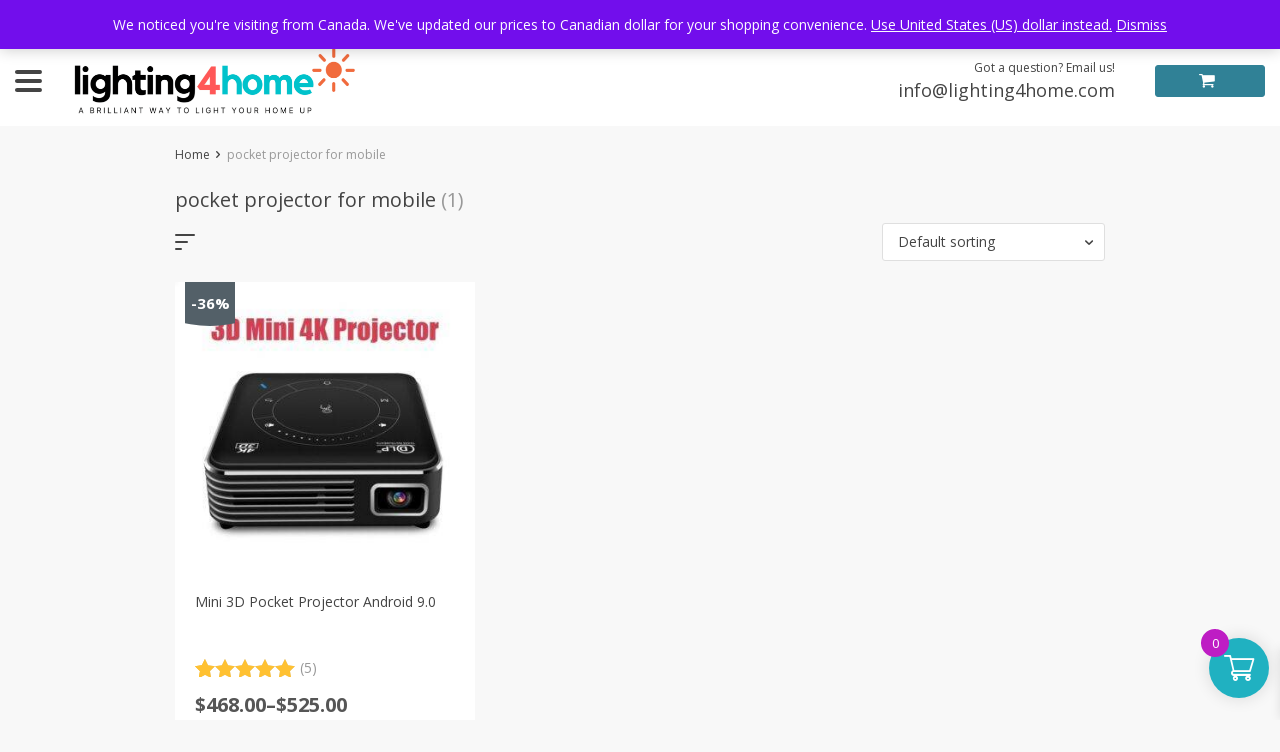

--- FILE ---
content_type: text/html; charset=UTF-8
request_url: https://lighting4home.com/product-tag/pocket-projector-for-mobile/
body_size: 83990
content:
<!DOCTYPE html>
<html lang="en-US" class="no-js" xmlns="http://www.w3.org/1999/html">
<head>
	<meta charset="UTF-8">

	<meta name="viewport" content="width=device-width, initial-scale=1.0, maximum-scale=1.0, user-scalable=no"/>


    <link rel="profile" href="http://gmpg.org/xfn/11" />
	<link rel="pingback" href="https://lighting4home.com/xmlrpc.php" />

	<meta name='robots' content='index, follow, max-image-preview:large, max-snippet:-1, max-video-preview:-1' />
<script id="cookieyes" type="text/javascript" src="https://cdn-cookieyes.com/client_data/0282a72c1050c3a08b6c384a/script.js"></script><!-- Google tag (gtag.js) consent mode dataLayer added by Site Kit -->
<script type="text/javascript" id="google_gtagjs-js-consent-mode-data-layer">
/* <![CDATA[ */
window.dataLayer = window.dataLayer || [];function gtag(){dataLayer.push(arguments);}
gtag('consent', 'default', {"ad_personalization":"denied","ad_storage":"denied","ad_user_data":"denied","analytics_storage":"denied","functionality_storage":"denied","security_storage":"denied","personalization_storage":"denied","region":["AT","BE","BG","CH","CY","CZ","DE","DK","EE","ES","FI","FR","GB","GR","HR","HU","IE","IS","IT","LI","LT","LU","LV","MT","NL","NO","PL","PT","RO","SE","SI","SK"],"wait_for_update":500});
window._googlesitekitConsentCategoryMap = {"statistics":["analytics_storage"],"marketing":["ad_storage","ad_user_data","ad_personalization"],"functional":["functionality_storage","security_storage"],"preferences":["personalization_storage"]};
window._googlesitekitConsents = {"ad_personalization":"denied","ad_storage":"denied","ad_user_data":"denied","analytics_storage":"denied","functionality_storage":"denied","security_storage":"denied","personalization_storage":"denied","region":["AT","BE","BG","CH","CY","CZ","DE","DK","EE","ES","FI","FR","GB","GR","HR","HU","IE","IS","IT","LI","LT","LU","LV","MT","NL","NO","PL","PT","RO","SE","SI","SK"],"wait_for_update":500};
/* ]]> */
</script>
<!-- End Google tag (gtag.js) consent mode dataLayer added by Site Kit -->

	<!-- This site is optimized with the Yoast SEO Premium plugin v26.6 (Yoast SEO v26.6) - https://yoast.com/wordpress/plugins/seo/ -->
	<title>pocket projector for mobile - Lighting4Home</title>
	<meta name="description" content="An interesting design of lighting fixtures as well as their right placement in a room can create a unique atmosphere of comfort, romance, and tranquility making the room lighter and brighter. Browse through our various lighting categories, including everything from kitchen pendant lights to outdoor fixtures." />
	<link rel="canonical" href="https://lighting4home.com/product-tag/pocket-projector-for-mobile/" />
	<meta property="og:locale" content="en_US" />
	<meta property="og:type" content="article" />
	<meta property="og:title" content="pocket projector for mobile Archives" />
	<meta property="og:description" content="An interesting design of lighting fixtures as well as their right placement in a room can create a unique atmosphere of comfort, romance, and tranquility making the room lighter and brighter. Browse through our various lighting categories, including everything from kitchen pendant lights to outdoor fixtures." />
	<meta property="og:url" content="https://lighting4home.com/product-tag/pocket-projector-for-mobile/" />
	<meta property="og:site_name" content="Lighting4Home" />
	<meta property="og:image" content="https://lighting4home.com/wp-content/uploads/2021/08/ferroluce.jpg" />
	<meta property="og:image:width" content="585" />
	<meta property="og:image:height" content="400" />
	<meta property="og:image:type" content="image/jpeg" />
	<meta name="twitter:card" content="summary_large_image" />
	<meta name="twitter:site" content="@for_lighting" />
	<script type="application/ld+json" class="yoast-schema-graph">{"@context":"https://schema.org","@graph":[{"@type":"CollectionPage","@id":"https://lighting4home.com/product-tag/pocket-projector-for-mobile/","url":"https://lighting4home.com/product-tag/pocket-projector-for-mobile/","name":"pocket projector for mobile - Lighting4Home","isPartOf":{"@id":"https://lighting4home.com/#website"},"primaryImageOfPage":{"@id":"https://lighting4home.com/product-tag/pocket-projector-for-mobile/#primaryimage"},"image":{"@id":"https://lighting4home.com/product-tag/pocket-projector-for-mobile/#primaryimage"},"thumbnailUrl":"https://lighting4home.com/wp-content/uploads/2021/10/Smartldea-P11-Pocket-4K-3D-Projector-android9.0-2.4G-5G-wifi-BT5.0-home-proyector-4G-RAM-32G-ROM-option-HD-video-game-be.jpeg","description":"An interesting design of lighting fixtures as well as their right placement in a room can create a unique atmosphere of comfort, romance, and tranquility making the room lighter and brighter. Browse through our various lighting categories, including everything from kitchen pendant lights to outdoor fixtures.","breadcrumb":{"@id":"https://lighting4home.com/product-tag/pocket-projector-for-mobile/#breadcrumb"},"inLanguage":"en-US"},{"@type":"ImageObject","inLanguage":"en-US","@id":"https://lighting4home.com/product-tag/pocket-projector-for-mobile/#primaryimage","url":"https://lighting4home.com/wp-content/uploads/2021/10/Smartldea-P11-Pocket-4K-3D-Projector-android9.0-2.4G-5G-wifi-BT5.0-home-proyector-4G-RAM-32G-ROM-option-HD-video-game-be.jpeg","contentUrl":"https://lighting4home.com/wp-content/uploads/2021/10/Smartldea-P11-Pocket-4K-3D-Projector-android9.0-2.4G-5G-wifi-BT5.0-home-proyector-4G-RAM-32G-ROM-option-HD-video-game-be.jpeg","width":1000,"height":1000,"caption":"Smartldea P11 Pocket 4K 3D Projector android9.0 2.4G 5G wifi BT5.0 home proyector 4G RAM 32G ROM option HD video game beamer Digital Projectors Lighting Gadgets"},{"@type":"BreadcrumbList","@id":"https://lighting4home.com/product-tag/pocket-projector-for-mobile/#breadcrumb","itemListElement":[{"@type":"ListItem","position":1,"name":"Home","item":"https://lighting4home.com/"},{"@type":"ListItem","position":2,"name":"pocket projector for mobile"}]},{"@type":"WebSite","@id":"https://lighting4home.com/#website","url":"https://lighting4home.com/","name":"Lighting4Home","description":"A brilliant way to light your home up!","publisher":{"@id":"https://lighting4home.com/#organization"},"potentialAction":[{"@type":"SearchAction","target":{"@type":"EntryPoint","urlTemplate":"https://lighting4home.com/?s={search_term_string}"},"query-input":{"@type":"PropertyValueSpecification","valueRequired":true,"valueName":"search_term_string"}}],"inLanguage":"en-US"},{"@type":"Organization","@id":"https://lighting4home.com/#organization","name":"Lighting4Home","url":"https://lighting4home.com/","logo":{"@type":"ImageObject","inLanguage":"en-US","@id":"https://lighting4home.com/#/schema/logo/image/","url":"https://lighting4home.com/wp-content/uploads/2023/01/LOGO-L4H-Square.png","contentUrl":"https://lighting4home.com/wp-content/uploads/2023/01/LOGO-L4H-Square.png","width":940,"height":788,"caption":"Lighting4Home"},"image":{"@id":"https://lighting4home.com/#/schema/logo/image/"},"sameAs":["https://www.facebook.com/lightingfor","https://x.com/for_lighting","https://www.pinterest.ca/lighting4home/pins/","https://www.youtube.com/channel/UC2ecqaaTwI1DWv12ySDK9mQ"]}]}</script>
	<!-- / Yoast SEO Premium plugin. -->


<link rel='dns-prefetch' href='//www.google.com' />
<link rel='dns-prefetch' href='//www.googletagmanager.com' />
<link rel='dns-prefetch' href='//fonts.googleapis.com' />
<style id='wp-img-auto-sizes-contain-inline-css' type='text/css'>
img:is([sizes=auto i],[sizes^="auto," i]){contain-intrinsic-size:3000px 1500px}
/*# sourceURL=wp-img-auto-sizes-contain-inline-css */
</style>
<style id='wp-block-library-inline-css' type='text/css'>
:root{--wp-block-synced-color:#7a00df;--wp-block-synced-color--rgb:122,0,223;--wp-bound-block-color:var(--wp-block-synced-color);--wp-editor-canvas-background:#ddd;--wp-admin-theme-color:#007cba;--wp-admin-theme-color--rgb:0,124,186;--wp-admin-theme-color-darker-10:#006ba1;--wp-admin-theme-color-darker-10--rgb:0,107,160.5;--wp-admin-theme-color-darker-20:#005a87;--wp-admin-theme-color-darker-20--rgb:0,90,135;--wp-admin-border-width-focus:2px}@media (min-resolution:192dpi){:root{--wp-admin-border-width-focus:1.5px}}.wp-element-button{cursor:pointer}:root .has-very-light-gray-background-color{background-color:#eee}:root .has-very-dark-gray-background-color{background-color:#313131}:root .has-very-light-gray-color{color:#eee}:root .has-very-dark-gray-color{color:#313131}:root .has-vivid-green-cyan-to-vivid-cyan-blue-gradient-background{background:linear-gradient(135deg,#00d084,#0693e3)}:root .has-purple-crush-gradient-background{background:linear-gradient(135deg,#34e2e4,#4721fb 50%,#ab1dfe)}:root .has-hazy-dawn-gradient-background{background:linear-gradient(135deg,#faaca8,#dad0ec)}:root .has-subdued-olive-gradient-background{background:linear-gradient(135deg,#fafae1,#67a671)}:root .has-atomic-cream-gradient-background{background:linear-gradient(135deg,#fdd79a,#004a59)}:root .has-nightshade-gradient-background{background:linear-gradient(135deg,#330968,#31cdcf)}:root .has-midnight-gradient-background{background:linear-gradient(135deg,#020381,#2874fc)}:root{--wp--preset--font-size--normal:16px;--wp--preset--font-size--huge:42px}.has-regular-font-size{font-size:1em}.has-larger-font-size{font-size:2.625em}.has-normal-font-size{font-size:var(--wp--preset--font-size--normal)}.has-huge-font-size{font-size:var(--wp--preset--font-size--huge)}.has-text-align-center{text-align:center}.has-text-align-left{text-align:left}.has-text-align-right{text-align:right}.has-fit-text{white-space:nowrap!important}#end-resizable-editor-section{display:none}.aligncenter{clear:both}.items-justified-left{justify-content:flex-start}.items-justified-center{justify-content:center}.items-justified-right{justify-content:flex-end}.items-justified-space-between{justify-content:space-between}.screen-reader-text{border:0;clip-path:inset(50%);height:1px;margin:-1px;overflow:hidden;padding:0;position:absolute;width:1px;word-wrap:normal!important}.screen-reader-text:focus{background-color:#ddd;clip-path:none;color:#444;display:block;font-size:1em;height:auto;left:5px;line-height:normal;padding:15px 23px 14px;text-decoration:none;top:5px;width:auto;z-index:100000}html :where(.has-border-color){border-style:solid}html :where([style*=border-top-color]){border-top-style:solid}html :where([style*=border-right-color]){border-right-style:solid}html :where([style*=border-bottom-color]){border-bottom-style:solid}html :where([style*=border-left-color]){border-left-style:solid}html :where([style*=border-width]){border-style:solid}html :where([style*=border-top-width]){border-top-style:solid}html :where([style*=border-right-width]){border-right-style:solid}html :where([style*=border-bottom-width]){border-bottom-style:solid}html :where([style*=border-left-width]){border-left-style:solid}html :where(img[class*=wp-image-]){height:auto;max-width:100%}:where(figure){margin:0 0 1em}html :where(.is-position-sticky){--wp-admin--admin-bar--position-offset:var(--wp-admin--admin-bar--height,0px)}@media screen and (max-width:600px){html :where(.is-position-sticky){--wp-admin--admin-bar--position-offset:0px}}

/*# sourceURL=wp-block-library-inline-css */
</style><link rel='stylesheet' id='wc-blocks-style-css' href='https://lighting4home.com/wp-content/plugins/woocommerce/assets/client/blocks/wc-blocks.css?ver=wc-10.4.2' type='text/css' media='all' />
<style id='global-styles-inline-css' type='text/css'>
:root{--wp--preset--aspect-ratio--square: 1;--wp--preset--aspect-ratio--4-3: 4/3;--wp--preset--aspect-ratio--3-4: 3/4;--wp--preset--aspect-ratio--3-2: 3/2;--wp--preset--aspect-ratio--2-3: 2/3;--wp--preset--aspect-ratio--16-9: 16/9;--wp--preset--aspect-ratio--9-16: 9/16;--wp--preset--color--black: #000000;--wp--preset--color--cyan-bluish-gray: #abb8c3;--wp--preset--color--white: #ffffff;--wp--preset--color--pale-pink: #f78da7;--wp--preset--color--vivid-red: #cf2e2e;--wp--preset--color--luminous-vivid-orange: #ff6900;--wp--preset--color--luminous-vivid-amber: #fcb900;--wp--preset--color--light-green-cyan: #7bdcb5;--wp--preset--color--vivid-green-cyan: #00d084;--wp--preset--color--pale-cyan-blue: #8ed1fc;--wp--preset--color--vivid-cyan-blue: #0693e3;--wp--preset--color--vivid-purple: #9b51e0;--wp--preset--gradient--vivid-cyan-blue-to-vivid-purple: linear-gradient(135deg,rgb(6,147,227) 0%,rgb(155,81,224) 100%);--wp--preset--gradient--light-green-cyan-to-vivid-green-cyan: linear-gradient(135deg,rgb(122,220,180) 0%,rgb(0,208,130) 100%);--wp--preset--gradient--luminous-vivid-amber-to-luminous-vivid-orange: linear-gradient(135deg,rgb(252,185,0) 0%,rgb(255,105,0) 100%);--wp--preset--gradient--luminous-vivid-orange-to-vivid-red: linear-gradient(135deg,rgb(255,105,0) 0%,rgb(207,46,46) 100%);--wp--preset--gradient--very-light-gray-to-cyan-bluish-gray: linear-gradient(135deg,rgb(238,238,238) 0%,rgb(169,184,195) 100%);--wp--preset--gradient--cool-to-warm-spectrum: linear-gradient(135deg,rgb(74,234,220) 0%,rgb(151,120,209) 20%,rgb(207,42,186) 40%,rgb(238,44,130) 60%,rgb(251,105,98) 80%,rgb(254,248,76) 100%);--wp--preset--gradient--blush-light-purple: linear-gradient(135deg,rgb(255,206,236) 0%,rgb(152,150,240) 100%);--wp--preset--gradient--blush-bordeaux: linear-gradient(135deg,rgb(254,205,165) 0%,rgb(254,45,45) 50%,rgb(107,0,62) 100%);--wp--preset--gradient--luminous-dusk: linear-gradient(135deg,rgb(255,203,112) 0%,rgb(199,81,192) 50%,rgb(65,88,208) 100%);--wp--preset--gradient--pale-ocean: linear-gradient(135deg,rgb(255,245,203) 0%,rgb(182,227,212) 50%,rgb(51,167,181) 100%);--wp--preset--gradient--electric-grass: linear-gradient(135deg,rgb(202,248,128) 0%,rgb(113,206,126) 100%);--wp--preset--gradient--midnight: linear-gradient(135deg,rgb(2,3,129) 0%,rgb(40,116,252) 100%);--wp--preset--font-size--small: 13px;--wp--preset--font-size--medium: 20px;--wp--preset--font-size--large: 36px;--wp--preset--font-size--x-large: 42px;--wp--preset--spacing--20: 0.44rem;--wp--preset--spacing--30: 0.67rem;--wp--preset--spacing--40: 1rem;--wp--preset--spacing--50: 1.5rem;--wp--preset--spacing--60: 2.25rem;--wp--preset--spacing--70: 3.38rem;--wp--preset--spacing--80: 5.06rem;--wp--preset--shadow--natural: 6px 6px 9px rgba(0, 0, 0, 0.2);--wp--preset--shadow--deep: 12px 12px 50px rgba(0, 0, 0, 0.4);--wp--preset--shadow--sharp: 6px 6px 0px rgba(0, 0, 0, 0.2);--wp--preset--shadow--outlined: 6px 6px 0px -3px rgb(255, 255, 255), 6px 6px rgb(0, 0, 0);--wp--preset--shadow--crisp: 6px 6px 0px rgb(0, 0, 0);}:where(.is-layout-flex){gap: 0.5em;}:where(.is-layout-grid){gap: 0.5em;}body .is-layout-flex{display: flex;}.is-layout-flex{flex-wrap: wrap;align-items: center;}.is-layout-flex > :is(*, div){margin: 0;}body .is-layout-grid{display: grid;}.is-layout-grid > :is(*, div){margin: 0;}:where(.wp-block-columns.is-layout-flex){gap: 2em;}:where(.wp-block-columns.is-layout-grid){gap: 2em;}:where(.wp-block-post-template.is-layout-flex){gap: 1.25em;}:where(.wp-block-post-template.is-layout-grid){gap: 1.25em;}.has-black-color{color: var(--wp--preset--color--black) !important;}.has-cyan-bluish-gray-color{color: var(--wp--preset--color--cyan-bluish-gray) !important;}.has-white-color{color: var(--wp--preset--color--white) !important;}.has-pale-pink-color{color: var(--wp--preset--color--pale-pink) !important;}.has-vivid-red-color{color: var(--wp--preset--color--vivid-red) !important;}.has-luminous-vivid-orange-color{color: var(--wp--preset--color--luminous-vivid-orange) !important;}.has-luminous-vivid-amber-color{color: var(--wp--preset--color--luminous-vivid-amber) !important;}.has-light-green-cyan-color{color: var(--wp--preset--color--light-green-cyan) !important;}.has-vivid-green-cyan-color{color: var(--wp--preset--color--vivid-green-cyan) !important;}.has-pale-cyan-blue-color{color: var(--wp--preset--color--pale-cyan-blue) !important;}.has-vivid-cyan-blue-color{color: var(--wp--preset--color--vivid-cyan-blue) !important;}.has-vivid-purple-color{color: var(--wp--preset--color--vivid-purple) !important;}.has-black-background-color{background-color: var(--wp--preset--color--black) !important;}.has-cyan-bluish-gray-background-color{background-color: var(--wp--preset--color--cyan-bluish-gray) !important;}.has-white-background-color{background-color: var(--wp--preset--color--white) !important;}.has-pale-pink-background-color{background-color: var(--wp--preset--color--pale-pink) !important;}.has-vivid-red-background-color{background-color: var(--wp--preset--color--vivid-red) !important;}.has-luminous-vivid-orange-background-color{background-color: var(--wp--preset--color--luminous-vivid-orange) !important;}.has-luminous-vivid-amber-background-color{background-color: var(--wp--preset--color--luminous-vivid-amber) !important;}.has-light-green-cyan-background-color{background-color: var(--wp--preset--color--light-green-cyan) !important;}.has-vivid-green-cyan-background-color{background-color: var(--wp--preset--color--vivid-green-cyan) !important;}.has-pale-cyan-blue-background-color{background-color: var(--wp--preset--color--pale-cyan-blue) !important;}.has-vivid-cyan-blue-background-color{background-color: var(--wp--preset--color--vivid-cyan-blue) !important;}.has-vivid-purple-background-color{background-color: var(--wp--preset--color--vivid-purple) !important;}.has-black-border-color{border-color: var(--wp--preset--color--black) !important;}.has-cyan-bluish-gray-border-color{border-color: var(--wp--preset--color--cyan-bluish-gray) !important;}.has-white-border-color{border-color: var(--wp--preset--color--white) !important;}.has-pale-pink-border-color{border-color: var(--wp--preset--color--pale-pink) !important;}.has-vivid-red-border-color{border-color: var(--wp--preset--color--vivid-red) !important;}.has-luminous-vivid-orange-border-color{border-color: var(--wp--preset--color--luminous-vivid-orange) !important;}.has-luminous-vivid-amber-border-color{border-color: var(--wp--preset--color--luminous-vivid-amber) !important;}.has-light-green-cyan-border-color{border-color: var(--wp--preset--color--light-green-cyan) !important;}.has-vivid-green-cyan-border-color{border-color: var(--wp--preset--color--vivid-green-cyan) !important;}.has-pale-cyan-blue-border-color{border-color: var(--wp--preset--color--pale-cyan-blue) !important;}.has-vivid-cyan-blue-border-color{border-color: var(--wp--preset--color--vivid-cyan-blue) !important;}.has-vivid-purple-border-color{border-color: var(--wp--preset--color--vivid-purple) !important;}.has-vivid-cyan-blue-to-vivid-purple-gradient-background{background: var(--wp--preset--gradient--vivid-cyan-blue-to-vivid-purple) !important;}.has-light-green-cyan-to-vivid-green-cyan-gradient-background{background: var(--wp--preset--gradient--light-green-cyan-to-vivid-green-cyan) !important;}.has-luminous-vivid-amber-to-luminous-vivid-orange-gradient-background{background: var(--wp--preset--gradient--luminous-vivid-amber-to-luminous-vivid-orange) !important;}.has-luminous-vivid-orange-to-vivid-red-gradient-background{background: var(--wp--preset--gradient--luminous-vivid-orange-to-vivid-red) !important;}.has-very-light-gray-to-cyan-bluish-gray-gradient-background{background: var(--wp--preset--gradient--very-light-gray-to-cyan-bluish-gray) !important;}.has-cool-to-warm-spectrum-gradient-background{background: var(--wp--preset--gradient--cool-to-warm-spectrum) !important;}.has-blush-light-purple-gradient-background{background: var(--wp--preset--gradient--blush-light-purple) !important;}.has-blush-bordeaux-gradient-background{background: var(--wp--preset--gradient--blush-bordeaux) !important;}.has-luminous-dusk-gradient-background{background: var(--wp--preset--gradient--luminous-dusk) !important;}.has-pale-ocean-gradient-background{background: var(--wp--preset--gradient--pale-ocean) !important;}.has-electric-grass-gradient-background{background: var(--wp--preset--gradient--electric-grass) !important;}.has-midnight-gradient-background{background: var(--wp--preset--gradient--midnight) !important;}.has-small-font-size{font-size: var(--wp--preset--font-size--small) !important;}.has-medium-font-size{font-size: var(--wp--preset--font-size--medium) !important;}.has-large-font-size{font-size: var(--wp--preset--font-size--large) !important;}.has-x-large-font-size{font-size: var(--wp--preset--font-size--x-large) !important;}
/*# sourceURL=global-styles-inline-css */
</style>

<style id='classic-theme-styles-inline-css' type='text/css'>
/*! This file is auto-generated */
.wp-block-button__link{color:#fff;background-color:#32373c;border-radius:9999px;box-shadow:none;text-decoration:none;padding:calc(.667em + 2px) calc(1.333em + 2px);font-size:1.125em}.wp-block-file__button{background:#32373c;color:#fff;text-decoration:none}
/*# sourceURL=/wp-includes/css/classic-themes.min.css */
</style>
<link rel='stylesheet' id='woocommerce-layout-css' href='https://lighting4home.com/wp-content/plugins/woocommerce/assets/css/woocommerce-layout.css?ver=10.4.2' type='text/css' media='all' />
<link rel='stylesheet' id='woocommerce-general-css' href='https://lighting4home.com/wp-content/plugins/woocommerce/assets/css/woocommerce.css?ver=10.4.2' type='text/css' media='all' />
<style id='woocommerce-inline-inline-css' type='text/css'>
.woocommerce form .form-row .required { visibility: visible; }
/*# sourceURL=woocommerce-inline-inline-css */
</style>
<link rel='stylesheet' id='wt-smart-coupon-for-woo-css' href='https://lighting4home.com/wp-content/plugins/wt-smart-coupons-for-woocommerce/public/css/wt-smart-coupon-public.css?ver=2.2.6' type='text/css' media='all' />
<link rel='stylesheet' id='xoo-wsc-fonts-css' href='https://lighting4home.com/wp-content/plugins/side-cart-woocommerce/assets/css/xoo-wsc-fonts.css?ver=2.7.2' type='text/css' media='all' />
<link rel='stylesheet' id='xoo-wsc-style-css' href='https://lighting4home.com/wp-content/plugins/side-cart-woocommerce/assets/css/xoo-wsc-style.css?ver=2.7.2' type='text/css' media='all' />
<style id='xoo-wsc-style-inline-css' type='text/css'>




.xoo-wsc-ft-buttons-cont a.xoo-wsc-ft-btn, .xoo-wsc-container .xoo-wsc-btn {
	background-color: #aa009f;
	color: #ffffff;
	border: 2px solid #ffffff;
	padding: 10px 20px;
}

.xoo-wsc-ft-buttons-cont a.xoo-wsc-ft-btn:hover, .xoo-wsc-container .xoo-wsc-btn:hover {
	background-color: #007b8e;
	color: #ffffff;
	border: 2px solid #000000;
}

 

.xoo-wsc-footer{
	background-color: #ffffff;
	color: #000000;
	padding: 10px 20px;
	box-shadow: 0 -1px 10px #0000001a;
}

.xoo-wsc-footer, .xoo-wsc-footer a, .xoo-wsc-footer .amount{
	font-size: 18px;
}

.xoo-wsc-btn .amount{
	color: #ffffff}

.xoo-wsc-btn:hover .amount{
	color: #ffffff;
}

.xoo-wsc-ft-buttons-cont{
	grid-template-columns: auto;
}

.xoo-wsc-basket{
	bottom: 12px;
	right: 1px;
	background-color: #20b1c1;
	color: #ffffff;
	box-shadow: 0px 0px 15px 2px #0000001a;
	border-radius: 50%;
	display: flex;
	width: 60px;
	height: 60px;
}


.xoo-wsc-bki{
	font-size: 30px}

.xoo-wsc-items-count{
	top: -9px;
	left: -8px;
}

.xoo-wsc-items-count, .xoo-wsch-items-count{
	background-color: #be1dc4;
	color: #ffffff;
}

.xoo-wsc-container, .xoo-wsc-slider{
	max-width: 365px;
	right: -365px;
	top: 0;bottom: 0;
	bottom: 0;
	font-family: }


.xoo-wsc-cart-active .xoo-wsc-container, .xoo-wsc-slider-active .xoo-wsc-slider{
	right: 0;
}


.xoo-wsc-cart-active .xoo-wsc-basket{
	right: 365px;
}

.xoo-wsc-slider{
	right: -365px;
}

span.xoo-wsch-close {
    font-size: 16px;
}

	.xoo-wsch-top{
		justify-content: center;
	}
	span.xoo-wsch-close {
	    right: 10px;
	}

.xoo-wsch-text{
	font-size: 20px;
}

.xoo-wsc-header{
	color: #ffffff;
	background-color: #c100b4;
	border-bottom: 2px solid #eee;
	padding: 15px 15px;
}


.xoo-wsc-body{
	background-color: #f8f9fa;
}

.xoo-wsc-products:not(.xoo-wsc-pattern-card), .xoo-wsc-products:not(.xoo-wsc-pattern-card) span.amount, .xoo-wsc-products:not(.xoo-wsc-pattern-card) a{
	font-size: 16px;
	color: #000000;
}

.xoo-wsc-products:not(.xoo-wsc-pattern-card) .xoo-wsc-product{
	padding: 10px 15px;
	margin: 10px 15px;
	border-radius: 5px;
	box-shadow: 0 2px 2px #00000005;
	background-color: #f4eff7;
}

.xoo-wsc-sum-col{
	justify-content: center;
}


/** Shortcode **/
.xoo-wsc-sc-count{
	background-color: #b422d8;
	color: #ffffff;
}

.xoo-wsc-sc-bki{
	font-size: 28px;
	color: #000000;
}
.xoo-wsc-sc-cont{
	color: #000000;
}

.added_to_cart{
	display: none!important;
}

.xoo-wsc-product dl.variation {
	display: block;
}


.xoo-wsc-product-cont{
	padding: 10px 10px;
}

.xoo-wsc-products:not(.xoo-wsc-pattern-card) .xoo-wsc-img-col{
	width: 28%;
}

.xoo-wsc-pattern-card .xoo-wsc-img-col img{
	max-width: 100%;
	height: auto;
}

.xoo-wsc-products:not(.xoo-wsc-pattern-card) .xoo-wsc-sum-col{
	width: 72%;
}

.xoo-wsc-pattern-card .xoo-wsc-product-cont{
	width: 50% 
}

@media only screen and (max-width: 600px) {
	.xoo-wsc-pattern-card .xoo-wsc-product-cont  {
		width: 50%;
	}
}


.xoo-wsc-pattern-card .xoo-wsc-product{
	border: 0;
	box-shadow: 0px 10px 15px -12px #0000001a;
}


.xoo-wsc-sm-front{
	background-color: #eee;
}
.xoo-wsc-pattern-card, .xoo-wsc-sm-front{
	border-bottom-left-radius: 5px;
	border-bottom-right-radius: 5px;
}
.xoo-wsc-pattern-card, .xoo-wsc-img-col img, .xoo-wsc-img-col, .xoo-wsc-sm-back-cont{
	border-top-left-radius: 5px;
	border-top-right-radius: 5px;
}
.xoo-wsc-sm-back{
	background-color: #fff;
}
.xoo-wsc-pattern-card, .xoo-wsc-pattern-card a, .xoo-wsc-pattern-card .amount{
	font-size: 16px;
}

.xoo-wsc-sm-front, .xoo-wsc-sm-front a, .xoo-wsc-sm-front .amount{
	color: #000;
}

.xoo-wsc-sm-back, .xoo-wsc-sm-back a, .xoo-wsc-sm-back .amount{
	color: #000;
}


.magictime {
    animation-duration: 0.5s;
}



span.xoo-wsch-items-count{
	height: 20px;
	line-height: 20px;
	width: 20px;
}

span.xoo-wsch-icon{
	font-size: 30px
}

.xoo-wsc-smr-del{
	font-size: 16px
}
/*# sourceURL=xoo-wsc-style-inline-css */
</style>
<link rel='stylesheet' id='davinciwoo-css-icons-css' href='https://lighting4home.com/wp-content/themes/davinciwoo/assets/icons/css/davinciwoo-icons.min.css?ver=1.4.5' type='text/css' media='all' />
<link rel='stylesheet' id='davinciwoo-css-bootstrap-css' href='https://lighting4home.com/wp-content/themes/davinciwoo/assets/css/front/bootstrap.min.css?ver=4.1.3' type='text/css' media='all' />
<link rel='stylesheet' id='davinciwoo-css-bootstrap-select-css' href='https://lighting4home.com/wp-content/themes/davinciwoo/assets/css/front/bootstrap-select.min.css?ver=1.13.2' type='text/css' media='all' />
<link rel='stylesheet' id='davinciwoo-css-lity-css' href='https://lighting4home.com/wp-content/themes/davinciwoo/assets/css/front/lity.min.css?ver=2.3.1' type='text/css' media='all' />
<link rel='stylesheet' id='davinciwoo-css-swiper-css' href='https://lighting4home.com/wp-content/themes/davinciwoo/assets/css/front/swiper-bundle.min.css?ver=6.3.2' type='text/css' media='all' />
<link rel='stylesheet' id='davinciwoo-css-flickity-css' href='https://lighting4home.com/wp-content/themes/davinciwoo/assets/css/front/flickity.min.css?ver=2.1.2' type='text/css' media='all' />
<link rel='stylesheet' id='davinciwoo-css-search-product-css' href='https://lighting4home.com/wp-content/themes/davinciwoo/assets/css/front/search-product.min.css?ver=1.4.5' type='text/css' media='all' />
<link rel='stylesheet' id='davinciwoo-css-main-css' href='https://lighting4home.com/wp-content/themes/davinciwoo/assets/css/davinciwoo.min.css?ver=1.4.5' type='text/css' media='all' />
<link rel='stylesheet' id='davinciwoo-css-shop-css' href='https://lighting4home.com/wp-content/themes/davinciwoo/assets/css/davinciwoo-shop.min.css?ver=1.4.5' type='text/css' media='all' />
<link rel='stylesheet' id='davinciwoo-css-font-css' href='https://fonts.googleapis.com/css?family=Open+Sans%3A400%2C700&#038;ver=1.4.5' type='text/css' media='all' />
<link rel='stylesheet' id='davinciwoo-css-color-scheme-css' href='https://lighting4home.com/wp-content/themes/davinciwoo/assets/css/front/color-scheme/default.min.css?ver=1.4.5' type='text/css' media='all' />
<link rel='stylesheet' id='davinciwoo-css-xl-css' href='https://lighting4home.com/wp-content/themes/davinciwoo/assets/css/davinciwoo-xl.min.css?ver=1.4.5' type='text/css' media='(min-width: 1290px)' />
<link rel='stylesheet' id='davinciwoo-css-lg-css' href='https://lighting4home.com/wp-content/themes/davinciwoo/assets/css/davinciwoo-lg.min.css?ver=1.4.5' type='text/css' media='(min-width: 992px) and (max-width: 1289px)' />
<link rel='stylesheet' id='davinciwoo-css-md-css' href='https://lighting4home.com/wp-content/themes/davinciwoo/assets/css/davinciwoo-md.min.css?ver=1.4.5' type='text/css' media='(min-width: 768px) and (max-width: 991px)' />
<link rel='stylesheet' id='davinciwoo-css-sm-css' href='https://lighting4home.com/wp-content/themes/davinciwoo/assets/css/davinciwoo-sm.min.css?ver=1.4.5' type='text/css' media='(min-width: 576px) and (max-width: 767px)' />
<link rel='stylesheet' id='davinciwoo-css-xs-css' href='https://lighting4home.com/wp-content/themes/davinciwoo/assets/css/davinciwoo-xs.min.css?ver=1.4.5' type='text/css' media='(max-width: 575px)' />
<link rel='stylesheet' id='davinciwoo-style-css' href='https://lighting4home.com/wp-content/themes/davinciwoo-child/style.css?ver=1.4.5' type='text/css' media='all' />
<script type="text/javascript" src="https://lighting4home.com/wp-includes/js/jquery/jquery.min.js?ver=3.7.1" id="jquery-core-js"></script>
<script type="text/javascript" src="https://lighting4home.com/wp-includes/js/jquery/jquery-migrate.min.js?ver=3.4.1" id="jquery-migrate-js"></script>
<script type="text/javascript" src="https://lighting4home.com/wp-content/plugins/recaptcha-woo/js/rcfwc.js?ver=1.0" id="rcfwc-js-js" defer="defer" data-wp-strategy="defer"></script>
<script type="text/javascript" src="https://www.google.com/recaptcha/api.js?hl=en_US" id="recaptcha-js" defer="defer" data-wp-strategy="defer"></script>
<script type="text/javascript" src="https://lighting4home.com/wp-content/plugins/woocommerce/assets/js/jquery-blockui/jquery.blockUI.min.js?ver=2.7.0-wc.10.4.2" id="wc-jquery-blockui-js" defer="defer" data-wp-strategy="defer"></script>
<script type="text/javascript" id="wc-add-to-cart-js-extra">
/* <![CDATA[ */
var wc_add_to_cart_params = {"ajax_url":"/wp-admin/admin-ajax.php","wc_ajax_url":"/?wc-ajax=%%endpoint%%","i18n_view_cart":"View cart","cart_url":"https://lighting4home.com/cart/","is_cart":"","cart_redirect_after_add":"no"};
//# sourceURL=wc-add-to-cart-js-extra
/* ]]> */
</script>
<script type="text/javascript" src="https://lighting4home.com/wp-content/plugins/woocommerce/assets/js/frontend/add-to-cart.min.js?ver=10.4.2" id="wc-add-to-cart-js" defer="defer" data-wp-strategy="defer"></script>
<script type="text/javascript" src="https://lighting4home.com/wp-content/plugins/woocommerce/assets/js/js-cookie/js.cookie.min.js?ver=2.1.4-wc.10.4.2" id="wc-js-cookie-js" defer="defer" data-wp-strategy="defer"></script>
<script type="text/javascript" id="woocommerce-js-extra">
/* <![CDATA[ */
var woocommerce_params = {"ajax_url":"/wp-admin/admin-ajax.php","wc_ajax_url":"/?wc-ajax=%%endpoint%%","i18n_password_show":"Show password","i18n_password_hide":"Hide password"};
//# sourceURL=woocommerce-js-extra
/* ]]> */
</script>
<script type="text/javascript" src="https://lighting4home.com/wp-content/plugins/woocommerce/assets/js/frontend/woocommerce.min.js?ver=10.4.2" id="woocommerce-js" defer="defer" data-wp-strategy="defer"></script>
<script type="text/javascript" id="wt-smart-coupon-for-woo-js-extra">
/* <![CDATA[ */
var WTSmartCouponOBJ = {"ajaxurl":"https://lighting4home.com/wp-admin/admin-ajax.php","wc_ajax_url":"https://lighting4home.com/?wc-ajax=","nonces":{"public":"6878480c08","apply_coupon":"2dad1dddfd"},"labels":{"please_wait":"Please wait...","choose_variation":"Please choose a variation","error":"Error !!!"},"shipping_method":[],"payment_method":"","is_cart":""};
//# sourceURL=wt-smart-coupon-for-woo-js-extra
/* ]]> */
</script>
<script type="text/javascript" src="https://lighting4home.com/wp-content/plugins/wt-smart-coupons-for-woocommerce/public/js/wt-smart-coupon-public.js?ver=2.2.6" id="wt-smart-coupon-for-woo-js"></script>
<script type="text/javascript" id="WCPAY_ASSETS-js-extra">
/* <![CDATA[ */
var wcpayAssets = {"url":"https://lighting4home.com/wp-content/plugins/woocommerce-payments/dist/"};
//# sourceURL=WCPAY_ASSETS-js-extra
/* ]]> */
</script>

<!-- Google tag (gtag.js) snippet added by Site Kit -->
<!-- Google Analytics snippet added by Site Kit -->
<!-- Google Ads snippet added by Site Kit -->
<script type="text/javascript" src="https://www.googletagmanager.com/gtag/js?id=G-4KL40NV9EV" id="google_gtagjs-js" async></script>
<script type="text/javascript" id="google_gtagjs-js-after">
/* <![CDATA[ */
window.dataLayer = window.dataLayer || [];function gtag(){dataLayer.push(arguments);}
gtag("set","linker",{"domains":["lighting4home.com"]});
gtag("js", new Date());
gtag("set", "developer_id.dZTNiMT", true);
gtag("config", "G-4KL40NV9EV");
gtag("config", "AW-637614102");
//# sourceURL=google_gtagjs-js-after
/* ]]> */
</script>
<script type="text/javascript" id="wc-cart-fragments-js-extra">
/* <![CDATA[ */
var wc_cart_fragments_params = {"ajax_url":"/wp-admin/admin-ajax.php","wc_ajax_url":"/?wc-ajax=%%endpoint%%","cart_hash_key":"wc_cart_hash_558a5c25632be6e4a90360472271a89f","fragment_name":"wc_fragments_558a5c25632be6e4a90360472271a89f","request_timeout":"5000"};
//# sourceURL=wc-cart-fragments-js-extra
/* ]]> */
</script>
<script type="text/javascript" src="https://lighting4home.com/wp-content/plugins/woocommerce/assets/js/frontend/cart-fragments.min.js?ver=10.4.2" id="wc-cart-fragments-js" defer="defer" data-wp-strategy="defer"></script>
<link rel="https://api.w.org/" href="https://lighting4home.com/wp-json/" /><link rel="alternate" title="JSON" type="application/json" href="https://lighting4home.com/wp-json/wp/v2/product_tag/4862" /><link rel="EditURI" type="application/rsd+xml" title="RSD" href="https://lighting4home.com/xmlrpc.php?rsd" />
<meta name="generator" content="WordPress 6.9" />
<meta name="generator" content="WooCommerce 10.4.2" />
<meta name="generator" content="Site Kit by Google 1.168.0" /><!-- Google site verification - Google for WooCommerce -->
<meta name="google-site-verification" content="qLrK0noDrKaWdoFRGgB0PTYJr4nGWemueLZeyaNUpuc" />
<link rel="icon" href="https://lighting4home.com/wp-content/themes/davinciwoo/assets/images/favicon.png" />	<noscript><style>.woocommerce-product-gallery{ opacity: 1 !important; }</style></noscript>
	
<!-- Google AdSense meta tags added by Site Kit -->
<meta name="google-adsense-platform-account" content="ca-host-pub-2644536267352236">
<meta name="google-adsense-platform-domain" content="sitekit.withgoogle.com">
<!-- End Google AdSense meta tags added by Site Kit -->
<style id="kirki-inline-styles">.pagination ul.page-numbers li>span.current,.tabs .nav-tabs li .active{color:#536068;}.header-top,.mobile-menu-header,.mobile-search,.tabs .nav-tabs li .active:after,ul.slider-menu>li.menu-item:hover>a, ul.product-categories>li.cat-item:hover>a{background-color:#536068;}.pagination ul.page-numbers li>span.current{border-bottom-color:#536068;}.search_form .search_item a,.search_page_results h3 span.search-query,.search_page_results p span.search-query,a,a:visited,ul.nav-dropdown-default>li.menu-item.current-menu-item>a,ul.product-categories li.cat-item.current-cat>a,ul.slider-menu>li.menu-item.current-menu-item>a{color:#6e6e81;}.category_list a.active{color:#6e6e81!important;}.category_list a.active:after{background:#6e6e81;}.header-currency-switcher .dropdown-menu li a:hover,.search_form .search_item a:hover,a:hover{color:#49464d;}.btn-primary,.woocommerce #respond input#submit.alt,.woocommerce a.button.alt,.woocommerce button.button.alt,.woocommerce input.button.alt{background-color:#f33983;border-color:#f33983;color:#FFFFFF!important;}.btn-primary.disabled,.btn-primary:disabled,.btn-primary:hover, .btn-primary:focus, .btn-primary:active,.btn-primary:not(:disabled):not(.disabled).active:focus,.btn-primary:not(:disabled):not(.disabled):active:focus,.woocommerce #respond input#submit.alt,.woocommerce #respond input#submit.alt:focus,.woocommerce #respond input#submit.alt:hover,.woocommerce a.button.alt:active,.woocommerce a.button.alt:focus,.woocommerce a.button.alt:hover,.woocommerce button.button.alt:active,.woocommerce button.button.alt:focus,.woocommerce button.button.alt:hover,.woocommerce input.button.alt:active,.woocommerce input.button.alt:focus,.woocommerce input.button.alt:hover{background-color:#a6255d;border-color:#a6255d;color:#FFFFFF!important;}.btn-secondary,.button.wc-forward{background-color:#444444!important;border-color:#444444!important;color:#FFFFFF!important;}.btn-secondary.disabled,.btn-secondary.disabled:hover,.btn-secondary:active,.btn-secondary:disabled,.btn-secondary:disabled:hover,.btn-secondary:focus,.btn-secondary:hover,.btn-secondary:not(:disabled):not(.disabled).active:focus,.btn-secondary:not(:disabled):not(.disabled):active:focus,.button.wc-forward.disabled,.button.wc-forward.disabled:hover,.button.wc-forward:active,.button.wc-forward:disabled,.button.wc-forward:disabled:hover,.button.wc-forward:focus,.button.wc-forward:hover,.button.wc-forward:not(:disabled):not(.disabled).active:focus,.button.wc-forward:not(:disabled):not(.disabled):active:focus{background-color:#222222!important;border-color:#222222!important;color:#FFFFFF!important;}.btn-primary.btn-cart{background-color:#308196;border-color:#308196;color:#FFFFFF!important;}.btn-primary.btn-cart.disabled,.btn-primary.btn-cart:disabled,.btn-primary.btn-cart:hover, .btn-primary.btn-cart:focus, .btn-primary.btn-cart:active,.btn-primary.btn-cart:not(:disabled):not(.disabled).active:focus,.btn-primary.btn-cart:not(:disabled):not(.disabled):active:focus{background-color:#0d505d;border-color:#0d505d;color:#FFFFFF!important;}.header-main .site-logo-wrap{width:286px;}.header-top,.header-top a,.mobile-menu-header .mobile-menu-close,.mobile-menu-sidebar, .mobile-menu-sidebar a,.mobile-search .search-input-container .scopes .clear-search,.mobile-search .search-input-container .scopes .scope,.mobile-search .search-input-container .scopes .scope2,.mobile-search .search-input-container .search-field{color:#ffffff;}.header-account a:hover,.header-currency-switcher .current-currency:hover,.ship-tip a:hover,ul.topmenu>li.current-menu-item>a,ul.topmenu>li.menu-item>a:hover{color:#35f7ed;}ul.topmenu>li.current-menu-item>a,ul.topmenu>li.menu-item>a:hover{border-bottom-color:#35f7ed;}.main-slider .btn-primary{background-color:#e8357c;border-color:#e8357c;color:#FFFFFF!important;}.main-slider .btn-primary.disabled,.main-slider .btn-primary:disabled,.main-slider .btn-primary:hover, .main-slider .btn-primary:focus, .main-slider .btn-primary:active,.main-slider .btn-primary:not(:disabled):not(.disabled).active:focus,.main-slider .btn-primary:not(:disabled):not(.disabled):active:focus{background-color:#d6045f;border-color:#d6045f;color:#FFFFFF!important;}#additional-banner-1 .main-banner-text{color:#FFFFFF;background-color:rgba(0, 0, 0, 0.6);}#additional-banner-2 .main-banner-text{color:#FFFFFF;background-color:rgba(0, 0, 0, 0.6);}.countdown .text{color:#47474c;}#clock .clock .item{background:#47474c;border-color:#47474c;}#clock .clock .item span{color:#47474c;}.countdown .text span{color:#df3e86;}.countdown-wrap{background-color:#d6d6da;}.feature .title{color:#444444;}.feature .title strong{color:#444444;}.feature .text{color:#444444;}.footer-wrapper{background-color:#444444;}.footer-wrapper .divider{background-color:#F8F8F8;}.footer-widgets .widget-title{color:#FFFFFF;}.footer-widgets{color:#999999;}.footer-widgets .widget a{color:#999999;}.footer-widgets .widget a:hover, .footer-widgets .widget a:active, .footer-widgets .widget a:focus{color:#FFFFFF;}.footer-absolute-primary{color:#999999;}.footer-absolute-secondary{color:#FFFFFF;}.footer-absolute{background-color:#242424;}.back-to-top{color:#9B9B9B;background-color:#FFFFFF;border-color:#9B9B9B;-webkit-border-radius:3px;-moz-border-radius:3px;border-radius:3px;}.back-to-top:hover{color:#FFFFFF;background-color:#9B9B9B;border-color:#9B9B9B;}#header-blog .blog-logo-wrap{width:251px;}.blog-footer-absolute-primary{color:#999999;}.blog-footer-absolute-secondary{color:#FFFFFF;}.footer-blog{background-color:#242424;}.btn-blog.btn-primary{background-color:#f33983;border-color:#f33983;color:#FFFFFF!important;}.btn-blog.btn-primary.disabled,.btn-blog.btn-primary:disabled,.btn-blog.btn-primary:hover, .btn-blog.btn-primary:focus, .btn-blog.btn-primary:active,.btn-blog.btn-primary:not(:disabled):not(.disabled).active:focus,.btn-blog.btn-primary:not(:disabled):not(.disabled):active:focus{background-color:#a6255d;border-color:#a6255d;color:#FFFFFF!important;}.btn-blog.btn-secondary{background-color:#444444!important;border-color:#444444!important;color:#FFFFFF!important;}.btn-blog.btn-secondary:active,.btn-blog.btn-secondary:focus,.btn-blog.btn-secondary:hover,.btn-blog.btn-secondary:not(:disabled):not(.disabled).active:focus,.btn-blog.btn-secondary:not(:disabled):not(.disabled):active:focus{background-color:#222222!important;border-color:#222222!important;color:#FFFFFF!important;}.woocommerce div.product .product-raiting-count .rating-status-row .review-status-percent span,.woocommerce div.product .product-raiting-count .woocommerce-product-rating .review-enjoyed span,.woocommerce div.product .stock,.woocommerce div.product p.price, .woocommerce div.product span.price,.woocommerce.single-product div.product p.price, .woocommerce.single-product div.product span.price{color:#565656;}.onsale:before{background-color:#536068;}.onsale{color:#FFFFFF;}.woocommerce .star-rating span, .woocommerce p.stars:hover a::before, .woocommerce p.stars.selected a.active::before, .woocommerce p.stars.selected a:not(.active)::before{color:#FFC131;}.woocommerce .star-rating::before, .woocommerce p.stars a::before, .woocommerce p.stars a:hover~a::before, .woocommerce p.stars.selected a.active~a::before{color:#D0D0D0;}.btn-primary.single_add_to_cart_button{background-color:#f33983;border-color:#f33983;color:#FFFFFF!important;}.btn-primary.single_add_to_cart_button.disabled,.btn-primary.single_add_to_cart_button:disabled,.btn-primary.single_add_to_cart_button:hover, .btn-primary.single_add_to_cart_button:focus, .btn-primary.single_add_to_cart_button:active,.btn-primary.single_add_to_cart_button:not(:disabled):not(.disabled).active:focus,.btn-primary.single_add_to_cart_button:not(:disabled):not(.disabled):active:focus{background-color:#a6255d;border-color:#a6255d;color:#FFFFFF!important;}.buyer-protection-wrap.reliable .icon{fill:#536068;}.buyer-protection-wrap.reliable i{color:#536068;}.buyer-protection-wrap.reliable{color:#536068;}@media (max-width: 575px){.woocommerce div.product .product-description-area .tabs .tab-content .panel-heading .panel-title a{color:#536068;border-bottom-color:#536068;}}</style>
        
	<!--[if lt IE 9]>
	<script src="//html5shiv.googlecode.com/svn/trunk/html5.js"></script>
	<script src="//cdnjs.cloudflare.com/ajax/libs/respond.js/1.4.2/respond.js"></script>
    <![endif]-->
<link rel='stylesheet' id='adswth-widget-payment-methods-css' href='https://lighting4home.com/wp-content/themes/davinciwoo/assets/css/widgets/widget-payment-methods.min.css?ver=1.4.5' type='text/css' media='all' />
<link rel='stylesheet' id='adswth-widget-security-methods-css' href='https://lighting4home.com/wp-content/themes/davinciwoo/assets/css/widgets/widget-security-methods.min.css?ver=1.4.5' type='text/css' media='all' />
</head>
<body class="archive tax-product_tag term-pocket-projector-for-mobile term-4862 wp-theme-davinciwoo wp-child-theme-davinciwoo-child js-items-lazy-load theme-davinciwoo woocommerce woocommerce-page woocommerce-no-js">
    <a class="skip-link screen-reader-text" href="#main">Skip to content</a>

    <div id="wrapper">

        <script type="application/ld+json">
        {"@context":"https:\/\/schema.org\/","@type":"Organization","name":"lighting4home.com","url":"https:\/\/lighting4home.com","logo":"https:\/\/lighting4home.com\/wp-content\/uploads\/2021\/03\/light4garden-Logo-Final.png","contactPoint":{"@type":"ContactPoint","contactType":"customer support","email":"info@lighting4home.com","url":"https:\/\/lighting4home.com"},"sameAs":[]}    </script>

    <script type="application/ld+json">
        {"@context":"https:\/\/schema.org\/","@type":"WebSite","url":"https:\/\/lighting4home.com","potentialAction":{"@type":"SearchAction","target":"https:\/\/lighting4home.com\/?post_type=product&s={s}","query-input":"required name=s"}}    </script>
        <header id="header" class="header ">
            <div class="header-wrapper">
	            <div id="top-bar" class="header-top ">
	<div class="container">
        <div class="fw-block" data-sizes='["xs", "sm", "md", "lg"]'>
            <div class="fw-back">
                <div class="row justify-content-between mx-xs-px-0 mx-sm-px-0 mx-md-px-0 mx-lg-px-0">
                    <div class="d-none d-xl-block col-auto top-bar-left">
                                                <div class="topmenu-wrap">
                            <ul class="topmenu">
                            <li id="menu-item-18607" class="menu-item menu-item-type-post_type menu-item-object-page menu-item-home  menu-item-18607"><a href="https://lighting4home.com/" class="nav-top-link">HOME</a></li><li id="menu-item-26" class="open menu-item menu-item-type-post_type menu-item-object-page  menu-item-26"><a href="https://lighting4home.com/shop/" class="nav-top-link">SHOP</a></li><li id="menu-item-18211" class="menu-item menu-item-type-post_type menu-item-object-page  menu-item-18211"><a href="https://lighting4home.com/about-us/" class="nav-top-link">ABOUT US</a></li><li id="menu-item-37" class="menu-item menu-item-type-post_type menu-item-object-page  menu-item-37"><a href="https://lighting4home.com/contact-us/" class="nav-top-link">CONTACT</a></li><li id="menu-item-35" class="menu-item menu-item-type-post_type menu-item-object-page  menu-item-35"><a href="https://lighting4home.com/shipping-delivery/" class="nav-top-link">SHIPPING</a></li><li id="menu-item-36" class="menu-item menu-item-type-post_type menu-item-object-page  menu-item-36"><a href="https://lighting4home.com/track-your-order/" class="nav-top-link">TRACKING</a></li><li id="menu-item-38" class="menu-item menu-item-type-post_type menu-item-object-page  menu-item-38"><a href="https://lighting4home.com/blog/" class="nav-top-link">BLOG</a></li>                            </ul>
                        </div>
                                            </div>
                    <div class="col-xl-auto top-bar-right">
                        <div class="row justify-content-between align-items-center">
                            <div class="col-auto">
                                	<div class="ship-tip-wrap">
		<div class="ship-tip">
						<i class="icon-flight"></i>&nbsp;<span>FREE WORLDWIDE SHIPPING</span>
		</div>
	</div>
                            </div>
                            <div class="col-auto d-none d-xl-block">
                                                            </div>

                                                        <div class="col-auto d-none d-xl-block">
                                <div class="header-account-wrap">
    <div class="header-account">
                    <a href="https://lighting4home.com/my-account/" title="Log in" >
                <i class="icon-user"></i>
                <span>Log in</span>
            </a>
            </div>
</div>
                            </div>
                                                        <div class="col-auto d-xl-none">
                                <div class="mobile-search-switch">
                                    <i class="icon-search"></i>
                                </div>
                            </div>
                            <div class="mobile-search d-xl-none" style="display: none;">
		                        <div class="search-container d-flex align-items-center h-100">
	<form action="https://lighting4home.com/" class="w-100">
		<div class="search-input-container">
            <input type="hidden" name="post_type" value="product" />
            <input class="search-field js-autocomplete-search" autocomplete="off" name="s" type="text" value="" placeholder="I`m shopping for..." />
            <div class="scopes">
                <span class="scope"><i class="icon-search"></i></span>
                <span class="clear-search"><i class="icon-cancel-circled"></i></span>
                <span class="scope2"><i class="icon-search"></i></span>
            </div>
            <div class="ads-search-product"></div>
        </div>
	</form>
</div>                            </div>
                        </div>

                    </div>
                </div>
            </div>
        </div>
	</div>
</div><div id="main-bar" class="header-main">
    <div class="container px-xs-px-0">
        <div class="fw-block" data-sizes='["xs", "sm", "md", "lg"]'>
            <div class="fw-back">
                <div class="row align-items-center justify-content-between justify-content-md-start justify-content-xl-between mx-xs-px-0 mx-sm-px-0 mx-md-px-0 mx-lg-px-0">
                    <div class="col-auto d-xl-none px-0"><button id="mobile-menu-switch" class="mobile-menu-switch d-block py-px-10 px-xs-px-10  px-sm-px-15 px-md-px-15 px-lg-px-15"><span></span><span></span><span></span></button></div>
                    <div class="col-auto col-xl-3 py-1">
                        <div class="site-logo-wrap d-flex align-items-center" >
    <a href="https://lighting4home.com/"><img class="site-logo img-fluid" src="https://lighting4home.com/wp-content/uploads/2021/03/light4garden-Logo-Final.png" alt="" /></a>
</div>                    </div>
                    <div class="col-xl-5 d-none d-xl-block">
                        <div class="search-container d-flex align-items-center h-100">
	<form action="https://lighting4home.com/" class="w-100">
		<div class="search-input-container">
            <input type="hidden" name="post_type" value="product" />
            <input class="search-field js-autocomplete-search" autocomplete="off" name="s" type="text" value="" placeholder="I`m shopping for..." />
            <div class="scopes">
                <span class="scope"><i class="icon-search"></i></span>
                <span class="clear-search"><i class="icon-cancel-circled"></i></span>
                <span class="scope2"><i class="icon-search"></i></span>
            </div>
            <div class="ads-search-product"></div>
        </div>
	</form>
</div>                    </div>
                    <div class="col-auto ml-auto ml-xl-0 col-xl-2 d-none d-md-block">
                        <div class="header-contact text-md-right">
	<div class="header-contact-top">
		Got a question? Email us!	</div>
	<div class="header-contact-bottom">
		 info@lighting4home.com	</div>
</div>                    </div>
                    <div class="col-auto col-xl-2 d-flex justify-content-end">
                        		<a href="https://lighting4home.com/cart/" class="btn-cart btn btn-primary ">
            <div class="btn-cart-inner h-100 align-items-center justify-content-center d-flex">
                <i class="icon-basket"></i>
                            </div>
		</a>
	
                    </div>
                </div>
            </div>
        </div>
    </div>
</div>
<div class="header-bg-container fill"></div><!-- .header-bg-container -->            </div><!-- header-wrapper-->
        </header>
    
        <main id="main" class="">
<div class="shop-container container mt-xs-px-10 mt-sm-px-10 mt-md-px-20 mb-px-30"><nav class="adswth-breadcrumb"><a href="https://lighting4home.com/" class="br-home">Home</a><i class="icon-right-open"></i><span class="current br-item">pocket projector for mobile</span></nav><!-- .breadcrumbs -->
    <script type="application/ld+json">
        {"@context":"https:\/\/schema.org\/","@type":"BreadcrumbList","itemListElement":[{"@type":"ListItem","item":{"@id":"https:\/\/lighting4home.com\/","name":"Home"},"position":1}]}    </script>     <div class="row">
    
            <div class="col-xl-3">
                <div id="woocommece-shop-sidebar" class="woocommece-shop-sidebar">
                    <div class="sidebar-header d-xl-none">
                        <h2>Filters</h2>
                        <a href="javascript:;" class="close-btn">&times;</a>
                    </div>
                    <div class="woocommece-shop-sidebar-content">
                        <div id="woocommerce_product_categories-2" class="widget woocommerce widget_product_categories mb-3"><h3 class="widget-title">Product categories</h3><ul class="product-categories"><li class="cat-item cat-item-39"><a href="https://lighting4home.com/product-category/chandeliers/">Chandeliers</a></li>
<li class="cat-item cat-item-31"><a href="https://lighting4home.com/product-category/desk-table-lamps/">Desk &amp; Table Lamps</a></li>
<li class="cat-item cat-item-4273"><a href="https://lighting4home.com/product-category/holiday-decoration-lights/">Holiday Decoration Lights</a></li>
<li class="cat-item cat-item-38"><a href="https://lighting4home.com/product-category/led-ceiling-downlights/">LED Ceiling Downlights</a></li>
<li class="cat-item cat-item-60"><a href="https://lighting4home.com/product-category/lighting-tech-gadgets/">Lighting Tech Gadgets</a></li>
<li class="cat-item cat-item-41"><a href="https://lighting4home.com/product-category/night-lamps/">Night Lamps</a></li>
<li class="cat-item cat-item-48"><a href="https://lighting4home.com/product-category/novelty-lightings/">Novelty Lightings</a></li>
<li class="cat-item cat-item-42 cat-parent"><a href="https://lighting4home.com/product-category/outdoor-landscape-lightings/">Outdoor Landscape Lightings</a><ul class='children'>
<li class="cat-item cat-item-45"><a href="https://lighting4home.com/product-category/outdoor-landscape-lightings/deck-pathway-lights/">Deck Pathway Lights</a></li>
<li class="cat-item cat-item-46"><a href="https://lighting4home.com/product-category/outdoor-landscape-lightings/exterior-wall-lamps/">Exterior Wall Lamps</a></li>
<li class="cat-item cat-item-44"><a href="https://lighting4home.com/product-category/outdoor-landscape-lightings/garden-decorative-lights/">Garden Decorative Lights</a></li>
<li class="cat-item cat-item-47"><a href="https://lighting4home.com/product-category/outdoor-landscape-lightings/solar-powered-security-lights/">Solar Powered Security Lights</a></li>
<li class="cat-item cat-item-43"><a href="https://lighting4home.com/product-category/outdoor-landscape-lightings/underwater-lights/">Underwater Lights</a></li>
</ul>
</li>
<li class="cat-item cat-item-37"><a href="https://lighting4home.com/product-category/pendant-lights/">Pendant Lights</a></li>
<li class="cat-item cat-item-4877 cat-parent"><a href="https://lighting4home.com/product-category/portable-lights/">Portable Lights</a><ul class='children'>
<li class="cat-item cat-item-54"><a href="https://lighting4home.com/product-category/portable-lights/flash-lights-head-lamps/">Flash Lights &amp; Head Lamps</a></li>
<li class="cat-item cat-item-52"><a href="https://lighting4home.com/product-category/portable-lights/lanterns-and-work-lighting/">Lanterns and Work Lighting</a></li>
</ul>
</li>
<li class="cat-item cat-item-15"><a href="https://lighting4home.com/product-category/uncategorized/">Uncategorized</a></li>
<li class="cat-item cat-item-2804"><a href="https://lighting4home.com/product-category/vanity-lights/">Vanity Lights</a></li>
<li class="cat-item cat-item-34"><a href="https://lighting4home.com/product-category/wall-lamps-indoor/">Wall Lamps (Indoor)</a></li>
</ul></div><div id="woocommerce_price_filter-2" class="widget woocommerce widget_price_filter mb-3"><h3 class="widget-title">Price filter</h3>
<form method="get" action="https://lighting4home.com/product-tag/pocket-projector-for-mobile/">
	<div class="price_slider_wrapper">
		<div class="price_slider" style="display:none;"></div>
		<div class="price_slider_amount" data-step="10">
			<label class="screen-reader-text" for="min_price">Min price</label>
			<input type="text" id="min_price" name="min_price" value="330" data-min="330" placeholder="Min price" />
			<label class="screen-reader-text" for="max_price">Max price</label>
			<input type="text" id="max_price" name="max_price" value="380" data-max="380" placeholder="Max price" />
						<button type="submit" class="button">Filter</button>
			<div class="price_label" style="display:none;">
				Price: <span class="from"></span> &mdash; <span class="to"></span>
			</div>
						<div class="clear"></div>
		</div>
	</div>
</form>

</div><div id="woocommerce_rating_filter-2" class="widget woocommerce widget_rating_filter mb-3"><h3 class="widget-title">Average rating</h3><ul><li class="wc-layered-nav-rating"><a href="https://lighting4home.com/product-tag/pocket-projector-for-mobile/?rating_filter=5"><span class="star-rating"><span style="width:100%">Rated <strong class="rating">5</strong> out of 5</span></span> (1)</a></li></ul></div><div id="woocommerce_product_search-2" class="widget woocommerce widget_product_search mb-3"><div class="search-container d-flex align-items-center h-100">
    <form role="search" method="get" class="woocommerce-product-search w-100" action="https://lighting4home.com/">
        <div class="search-input-container is-empty">
            <input type="search" id="woocommerce-product-search-field-0" class="search-field" placeholder="I`m shopping for..." value="" name="s" />
            <input type="hidden" name="post_type" value="product" />
            <div class="scopes">
                <button type="submit" value="Search" class="scope"><i class="icon-search"></i></button>
            </div>
        </div>
    </form>
</div>
</div>                    </div>
                </div>
                <div id="woocommece-shop-sidebar-overlay" class="d-xl-none"></div>
            </div>
            <div class="col-xl-9">
	    <header class="woocommerce-products-header row no-gutters justify-content-between align-items-center">
		    <div class="category-page-title-wrap col-xl-auto col-12 mr-xl-auto">
		<h1 class="woocommerce-products-header__title page-title">
            pocket projector for mobile        </h1>
        <span class="woocommerce-products-header__count text-muted">(1)</span>
    </div>
                <div class="woocommece-shop-sidebar-switch-wrap d-xl-none col-auto">
            <button id="woocommece-shop-sidebar-switch" class="woocommece-shop-sidebar-switch">
                <div class="burger">
                    <span></span>
                    <span></span>
                    <span></span>
                </div>
            </button>
        </div>
        <div class="col-auto">
<form class="woocommerce-ordering" method="get">
    <div class="sort-select">
        <select name="orderby" class="orderby js-select_sort picker selectpicker bs-select-hidden" aria-label="Shop order">
                            <option value="menu_order"  selected='selected'>Default sorting</option>
                            <option value="popularity" >Sort by popularity</option>
                            <option value="rating" >Sort by average rating</option>
                            <option value="date" >Sort by latest</option>
                            <option value="price" >Sort by price: low to high</option>
                            <option value="price-desc" >Sort by price: high to low</option>
                    </select>
    </div>
    <input type="hidden" name="paged" value="1" />
    </form>
</div>
</header>

<div class="row"><div class="col-12"><div class="woocommerce-notices-wrapper"></div></div></div><div class="products xl-columns-3 lg-columns-3 md-columns-3  row row-gutters-7_5 justify-content-start">
<div class="col col-12  product-cat-wrap">

<div class="item product-small product type-product post-27205 status-publish first instock product_cat-lighting-tech-gadgets product_tag-3d-smart-mini-projector product_tag-mini-3d-projector product_tag-mobile-phone-3d-projector product_tag-mobile-projector-for-android product_tag-pocket-projector-for-mobile product_tag-portable-3d-movie-projector has-post-thumbnail sale taxable shipping-taxable purchasable product-type-variable">
	<div class="item-inner">
				<div class="product-box">
			<div class="box-image has-hover">
				
	<div class="onsale"><span><strong>-36%</strong></span></div>
	                <div class="image-tools top right">
					                </div>
				<a href="https://lighting4home.com/product/mini-3d-pocket-projector-android-9-0/" class="woocommerce-LoopProduct-link woocommerce-loop-product__link">				<div class="box-image-wrap">
                    <div class="box-image-inner">
                                <img
                data-src="https://lighting4home.com/wp-content/uploads/2021/10/Smartldea-P11-Pocket-4K-3D-Projector-android9.0-2.4G-5G-wifi-BT5.0-home-proyector-4G-RAM-32G-ROM-option-HD-video-game-be-350x350.jpeg"
                class="attachment-woocommerce_thumbnail size-woocommerce_thumbnail"
                data-srcset="https://lighting4home.com/wp-content/uploads/2021/10/Smartldea-P11-Pocket-4K-3D-Projector-android9.0-2.4G-5G-wifi-BT5.0-home-proyector-4G-RAM-32G-ROM-option-HD-video-game-be-350x350.jpeg 350w, https://lighting4home.com/wp-content/uploads/2021/10/Smartldea-P11-Pocket-4K-3D-Projector-android9.0-2.4G-5G-wifi-BT5.0-home-proyector-4G-RAM-32G-ROM-option-HD-video-game-be-300x300.jpeg 300w, https://lighting4home.com/wp-content/uploads/2021/10/Smartldea-P11-Pocket-4K-3D-Projector-android9.0-2.4G-5G-wifi-BT5.0-home-proyector-4G-RAM-32G-ROM-option-HD-video-game-be-150x150.jpeg 150w, https://lighting4home.com/wp-content/uploads/2021/10/Smartldea-P11-Pocket-4K-3D-Projector-android9.0-2.4G-5G-wifi-BT5.0-home-proyector-4G-RAM-32G-ROM-option-HD-video-game-be-768x768.jpeg 768w, https://lighting4home.com/wp-content/uploads/2021/10/Smartldea-P11-Pocket-4K-3D-Projector-android9.0-2.4G-5G-wifi-BT5.0-home-proyector-4G-RAM-32G-ROM-option-HD-video-game-be-640x640.jpeg 640w, https://lighting4home.com/wp-content/uploads/2021/10/Smartldea-P11-Pocket-4K-3D-Projector-android9.0-2.4G-5G-wifi-BT5.0-home-proyector-4G-RAM-32G-ROM-option-HD-video-game-be-100x100.jpeg 100w, https://lighting4home.com/wp-content/uploads/2021/10/Smartldea-P11-Pocket-4K-3D-Projector-android9.0-2.4G-5G-wifi-BT5.0-home-proyector-4G-RAM-32G-ROM-option-HD-video-game-be.jpeg 1000w"
                sizes="(max-width: 350px) 100vw, 350px"
            />
                            </div>
                    				</div>
				</a>			</div>


			<div class="box-text">
			<a href="https://lighting4home.com/product/mini-3d-pocket-projector-android-9-0/" class="woocommerce-LoopProduct-link woocommerce-loop-product__link">			<h2 class="woocommerce-loop-product__title">Mini 3D Pocket Projector Android 9.0</h2>			
	<div class="woocommerce-product-rating">
		<div class="star-rating" role="img" aria-label="Rated 5.00 out of 5"><span style="width:100%">Rated <strong class="rating">5.00</strong> out of 5 based on <span class="rating">5</span> customer ratings</span></div>				<span class="count call-item">(5)</span>
			</div>
	<span class="price"><span class="woocommerce-Price-amount amount" aria-hidden="true"><bdi><span class="woocommerce-Price-currencySymbol">&#36;</span>468.00</bdi></span> <span aria-hidden="true">&ndash;</span> <span class="woocommerce-Price-amount amount" aria-hidden="true"><bdi><span class="woocommerce-Price-currencySymbol">&#36;</span>525.00</bdi></span><span class="screen-reader-text">Price range: &#36;468.00 through &#36;525.00</span></span>
</a>			</div>

		</div>
		<div class='d-none'  itemscope itemtype='https://schema.org/Product'><meta itemprop='name' content='Mini 3D Pocket Projector Android 9.0'/><meta itemprop='mpn' content='27205'/><meta itemprop='sku' content='4000740503396'/><meta itemprop='brand' content='https://lighting4home.com'/><meta itemprop='image' content='https://lighting4home.com/wp-content/uploads/2021/10/Smartldea-P11-Pocket-4K-3D-Projector-android9.0-2.4G-5G-wifi-BT5.0-home-proyector-4G-RAM-32G-ROM-option-HD-video-game-be.jpeg'/><div style='display:none;' itemprop='aggregateRating' itemscope itemtype='https://schema.org/AggregateRating'><span itemprop='ratingValue'>5.00</span><span itemprop='reviewCount'>5</span></div><meta itemprop='description' content=''/><div class='d-none' itemprop='offers' itemscope itemtype='https://schema.org/Offer'><meta itemprop='price' content='468'/><meta itemprop='priceCurrency' content='CAD'/><meta itemprop='url' content='https://lighting4home.com/product/mini-3d-pocket-projector-android-9-0/'/><meta itemprop='priceValidUntil' content='2026-01-19'/><meta itemprop='availability' content='https://schema.org/InStock'/></div></div>	</div>
</div>
</div></div>
        </div>
    </div>
	</div><!-- shop container -->
        </main><!-- #main -->

        
        <footer id="footer" class="footer-wrapper">
            <div class="footer-widgets-area">
                
	<div class="footer-widgets sidebar-footer-1 container py-3">
		<div class="row xl-columns-5 lg-columns-3 md-columns-3 sm-columns-2 xs-columns-1">
			<div class="widget_text col py-md-3 widget-wrap"><div id="custom_html-2" class="widget_text widget widget_custom_html"><h5 class="widget-title">CONTACT</h5><div class="textwidget custom-html-widget"><p>

<i class="icon-mail"></i> info@lighting4home.com	
	
</p>
HQ/155-2 King Street West
Unit #145
Hamilton, ON L8P 4S0
Canada
<p>

</p></div></div></div><div class="col py-md-3 widget-wrap"><div id="nav_menu-2" class="widget widget_nav_menu"><h5 class="widget-title">COMPANY INFO</h5><div class="menu-company-info-container"><ul id="menu-company-info" class="menu"><li id="menu-item-39" class="menu-item menu-item-type-post_type menu-item-object-page menu-item-39"><a href="https://lighting4home.com/about-us/">About Us</a></li>
<li id="menu-item-40" class="menu-item menu-item-type-post_type menu-item-object-page menu-item-40"><a href="https://lighting4home.com/privacy-policy/">Privacy Policy</a></li>
<li id="menu-item-41" class="menu-item menu-item-type-post_type menu-item-object-page menu-item-41"><a href="https://lighting4home.com/terms-and-conditions/">Terms &#038; Conditions</a></li>
</ul></div></div></div><div class="col py-md-3 widget-wrap"><div id="nav_menu-3" class="widget widget_nav_menu"><h5 class="widget-title">PURCHASE INFO</h5><div class="menu-purchase-info-container"><ul id="menu-purchase-info" class="menu"><li id="menu-item-42" class="menu-item menu-item-type-post_type menu-item-object-page menu-item-42"><a href="https://lighting4home.com/payment-methods/">Payment Methods</a></li>
<li id="menu-item-43" class="menu-item menu-item-type-post_type menu-item-object-page menu-item-43"><a href="https://lighting4home.com/refunds-returns-policy/">Refunds &#038; Returns Policy</a></li>
<li id="menu-item-44" class="menu-item menu-item-type-post_type menu-item-object-page menu-item-44"><a href="https://lighting4home.com/shipping-delivery/">Shipping &#038; Delivery</a></li>
</ul></div></div></div><div class="col py-md-3 widget-wrap"><div id="nav_menu-4" class="widget widget_nav_menu"><h5 class="widget-title">CUSTOMER SERVICE</h5><div class="menu-customer-service-container"><ul id="menu-customer-service" class="menu"><li class="menu-item menu-item-type-post_type menu-item-object-page menu-item-36"><a href="https://lighting4home.com/track-your-order/">TRACKING</a></li>
<li id="menu-item-45" class="menu-item menu-item-type-post_type menu-item-object-page menu-item-45"><a href="https://lighting4home.com/contact-us/">Contact us</a></li>
<li id="menu-item-46" class="menu-item menu-item-type-post_type menu-item-object-page menu-item-46"><a href="https://lighting4home.com/frequently-asked-questions/">Frequently Asked Questions</a></li>
</ul></div></div></div>		</div><!-- end row -->
	</div><!-- /.sidebar-footer-1 -->

    <div class="container">
        <div class="divider"></div>    </div>

    <div class="footer-widgets sidebar-footer-2 container py-3">
        <div class="row xl-columns-2">
			<div class="col-12 py-xl-3 col-md widget-wrap"><div id="adswth_payment_methods_widget-2" class="widget widget_adswth_payment_methods_widget"><div class="payment-methods-wrap"><h5 class="widget-title">PAYMENT METHODS:</h5><div class="icons-wrap"><img width="47" height="32" src="https://lighting4home.com/wp-content/themes/davinciwoo/assets/images/payment_methods/mastercard.svg" /><img width="47" height="32" src="https://lighting4home.com/wp-content/themes/davinciwoo/assets/images/payment_methods/visa.svg" /><img width="47" height="32" src="https://lighting4home.com/wp-content/themes/davinciwoo/assets/images/payment_methods/paypal.svg" /><img width="47" height="32" src="https://lighting4home.com/wp-content/themes/davinciwoo/assets/images/payment_methods/american_express.svg" /><img width="47" height="32" src="https://lighting4home.com/wp-content/themes/davinciwoo/assets/images/payment_methods/maestro.svg" /><img width="47" height="32" src="https://lighting4home.com/wp-content/themes/davinciwoo/assets/images/payment_methods/discover.svg" /></div></div></div></div><div class="col-12 py-xl-3 col-md widget-wrap"><div id="adswth_security_methods_widget-2" class="widget widget_adswth_security_methods_widget"><div class="security-methods-wrap"><h5 class="widget-title">BUY WITH CONFIDENCE:</h5><div class="icons-wrap"><span><img width="62" height="32" src="https://lighting4home.com/wp-content/themes/davinciwoo/assets/images/security_methods/norton.svg" /></span><span><img width="62" height="32" src="https://lighting4home.com/wp-content/themes/davinciwoo/assets/images/security_methods/namecheap.svg" /></span><span><img width="62" height="32" src="https://lighting4home.com/wp-content/themes/davinciwoo/assets/images/security_methods/ssl.svg" /></span></div></div></div></div>        </div><!-- end row -->
    </div><!-- /.sidebar-footer-2 -->

            </div>
            <div id="footer-absolute" class="footer-absolute">
	<div class="container">
				<div class="footer-absolute-primary">
			Copyright 2025. All Rights Reserved		</div>
						<div class="footer-absolute-secondary">
			lighting4home.com		</div>
			</div>
</div>

        </footer><!-- .footer-wrapper -->

        <div id="back-to-top" class="back-to-top hidden-xs"><i class="icon-arrow-up"></i></div>

    </div><!-- #wrapper -->

<script type="speculationrules">
{"prefetch":[{"source":"document","where":{"and":[{"href_matches":"/*"},{"not":{"href_matches":["/wp-*.php","/wp-admin/*","/wp-content/uploads/*","/wp-content/*","/wp-content/plugins/*","/wp-content/themes/davinciwoo-child/*","/wp-content/themes/davinciwoo/*","/*\\?(.+)"]}},{"not":{"selector_matches":"a[rel~=\"nofollow\"]"}},{"not":{"selector_matches":".no-prefetch, .no-prefetch a"}}]},"eagerness":"conservative"}]}
</script>
<div class="xoo-wsc-markup-notices"></div>
<div class="xoo-wsc-markup">
	<div class="xoo-wsc-modal">

		
<div class="xoo-wsc-container">

	<div class="xoo-wsc-basket">

					<span class="xoo-wsc-items-count">0</span>
		

		<span class="xoo-wsc-bki xoo-wsc-icon-cart2"></span>

		
	</div>

	<div class="xoo-wsc-header">

		
		
<div class="xoo-wsch-top">

			<div class="xoo-wsc-notice-container" data-section="cart"><ul class="xoo-wsc-notices"></ul></div>	
			<div class="xoo-wsch-basket">
			<span class="xoo-wscb-icon xoo-wsc-icon-bag2"></span>
			<span class="xoo-wscb-count">0</span>
		</div>
	
			<span class="xoo-wsch-text">Your Cart</span>
	
			<span class="xoo-wsch-close xoo-wsc-icon-cross"></span>
	
</div>
		
	</div>


	<div class="xoo-wsc-body">

		
		
<div class="xoo-wsc-empty-cart"><span>Your cart is empty</span><a class="xoo-wsc-btn" href="https://lighting4home.com/shop/">Return to Shop</a></div>
		
	</div>

	<div class="xoo-wsc-footer">

		
		




<div class="xoo-wsc-ft-buttons-cont">

	<a href="#" class="xoo-wsc-ft-btn xoo-wsc-btn xoo-wsc-cart-close xoo-wsc-ft-btn-continue" >Continue Shopping</a>
</div>


		
	</div>

	<span class="xoo-wsc-loader"></span>
	<span class="xoo-wsc-icon-spinner8 xoo-wsc-loader-icon"></span>

</div>
		<span class="xoo-wsc-opac"></span>

	</div>
</div>	<div id="mobile-menu-sidebar" class="mobile-menu-sidebar">
		<div class="mobile-menu-header d-flex justify-content-between align-items-center">
						<div class="header-account-wrap">
    <div class="header-account">
                    <a href="https://lighting4home.com/my-account/" title="Log in" >
                <i class="icon-user"></i>
                <span>Log in</span>
            </a>
            </div>
</div>
			<button id="mobile-menu-close" class="mobile-menu-close">
				<i class="icon-cancel"></i>
			</button>
		</div>
        <div class="mobile-menu-wrap">
            <ul class="mobile-menu">
		        <li class="menu-item menu-item-type-post_type menu-item-object-page  menu-item-39"><a href="https://lighting4home.com/about-us/" class="nav-top-link">About Us</a></li><li class="open menu-item menu-item-type-post_type menu-item-object-page  menu-item-26"><a href="https://lighting4home.com/shop/" class="nav-top-link">SHOP</a></li><li class="menu-item menu-item-type-post_type menu-item-object-page  menu-item-37"><a href="https://lighting4home.com/contact-us/" class="nav-top-link">CONTACT</a></li><li class="menu-item menu-item-type-post_type menu-item-object-page  menu-item-36"><a href="https://lighting4home.com/track-your-order/" class="nav-top-link">TRACKING</a></li><li class="menu-item menu-item-type-post_type menu-item-object-page  menu-item-38"><a href="https://lighting4home.com/blog/" class="nav-top-link">BLOG</a></li>		                    </ul>
        </div>
        	</div>
    <div id="mobile-menu-overlay"></div>
	    <script id="wrap-search-product" type="text/html">
	<div class="wrap-search-product">
		{{#if categories}}
		<div class="categories">
			<div class="head">Categories</div>
			<div class="list">
				{{#each categories}}
				<div class=""><a href="{{url}}"><div class="title">{{{title}}}</div></a></div>
				{{/each}}
			</div>
		</div>
		{{/if}}

		{{#if products}}
		<div class="products">
			<div class="head"><a href="https://lighting4home.com?post_type=product&s={{q}}">Top matching products</a></div>
			<div class="list">
				{{#each products}}
				<a href="{{url}}">
					<div class="item">
						<div class="box-img"><img src="{{img}}" alt=""></div>
						<div class="box-title">
							<div class="title">{{{title}}}</div>
							<div class="price">{{{price}}}</div>
						</div>
					</div>
				</a>
				{{/each}}
			</div>
		</div>
		{{/if}}

		{{#if countShow}}
		<div class="view-all"><a href="https://lighting4home.com?post_type=product&s={{q}}">View all<span>({{count}})</span></a></div>
		{{/if}}
	</div>
    </script>
	<p class="woocommerce-store-notice demo_store" data-notice-id="8a70d97a38ccd25d4622c1913aef7c962" style="display:none;">We noticed you're visiting from Canada. We've updated our prices to Canadian dollar for your shopping convenience. <a href="?currency=USD">Use United States (US) dollar instead.</a> <a href="#" class="woocommerce-store-notice__dismiss-link">Dismiss</a></p>	<script type='text/javascript'>
		(function () {
			var c = document.body.className;
			c = c.replace(/woocommerce-no-js/, 'woocommerce-js');
			document.body.className = c;
		})();
	</script>
	<script type="text/javascript" src="https://lighting4home.com/wp-content/plugins/google-site-kit/dist/assets/js/googlesitekit-consent-mode-bc2e26cfa69fcd4a8261.js" id="googlesitekit-consent-mode-js"></script>
<script type="text/javascript" src="https://lighting4home.com/wp-content/plugins/woocommerce/assets/js/sourcebuster/sourcebuster.min.js?ver=10.4.2" id="sourcebuster-js-js"></script>
<script type="text/javascript" id="wc-order-attribution-js-extra">
/* <![CDATA[ */
var wc_order_attribution = {"params":{"lifetime":1.0000000000000000818030539140313095458623138256371021270751953125e-5,"session":30,"base64":false,"ajaxurl":"https://lighting4home.com/wp-admin/admin-ajax.php","prefix":"wc_order_attribution_","allowTracking":true},"fields":{"source_type":"current.typ","referrer":"current_add.rf","utm_campaign":"current.cmp","utm_source":"current.src","utm_medium":"current.mdm","utm_content":"current.cnt","utm_id":"current.id","utm_term":"current.trm","utm_source_platform":"current.plt","utm_creative_format":"current.fmt","utm_marketing_tactic":"current.tct","session_entry":"current_add.ep","session_start_time":"current_add.fd","session_pages":"session.pgs","session_count":"udata.vst","user_agent":"udata.uag"}};
//# sourceURL=wc-order-attribution-js-extra
/* ]]> */
</script>
<script type="text/javascript" src="https://lighting4home.com/wp-content/plugins/woocommerce/assets/js/frontend/order-attribution.min.js?ver=10.4.2" id="wc-order-attribution-js"></script>
<script type="text/javascript" id="xoo-wsc-main-js-js-extra">
/* <![CDATA[ */
var xoo_wsc_params = {"adminurl":"https://lighting4home.com/wp-admin/admin-ajax.php","wc_ajax_url":"/?wc-ajax=%%endpoint%%","qtyUpdateDelay":"500","notificationTime":"5000","html":{"successNotice":"\u003Cul class=\"xoo-wsc-notices\"\u003E\u003Cli class=\"xoo-wsc-notice-success\"\u003E\u003Cspan class=\"xoo-wsc-icon-check_circle\"\u003E\u003C/span\u003E%s%\u003C/li\u003E\u003C/ul\u003E","errorNotice":"\u003Cul class=\"xoo-wsc-notices\"\u003E\u003Cli class=\"xoo-wsc-notice-error\"\u003E\u003Cspan class=\"xoo-wsc-icon-cross\"\u003E\u003C/span\u003E%s%\u003C/li\u003E\u003C/ul\u003E"},"strings":{"maxQtyError":"Only %s% in stock","stepQtyError":"Quantity can only be purchased in multiple of %s%","calculateCheckout":"Please use checkout form to calculate shipping","couponEmpty":"Please enter promo code"},"isCheckout":"","isCart":"","sliderAutoClose":"1","shippingEnabled":"1","couponsEnabled":"1","autoOpenCart":"yes","addedToCart":"","ajaxAddToCart":"yes","skipAjaxForData":[],"showBasket":"always_show","flyToCart":"no","productFlyClass":"","refreshCart":"no","fetchDelay":"200","triggerClass":"","productLayout":"rows","cardAnimate":{"enable":"yes","type":"slideUp","event":"back_hover","duration":"0.5"},"menuCartHideOnEmpty":[],"shortcodeEls":{"subtotal":".xoo-wsc-sc-subt","count":".xoo-wsc-sc-count","icon":".xoo-wsc-sc-bki"}};
//# sourceURL=xoo-wsc-main-js-js-extra
/* ]]> */
</script>
<script type="text/javascript" src="https://lighting4home.com/wp-content/plugins/side-cart-woocommerce/assets/js/xoo-wsc-main.js?ver=2.7.2" id="xoo-wsc-main-js-js" defer="defer" data-wp-strategy="defer"></script>
<script type="text/javascript" src="https://lighting4home.com/wp-content/themes/davinciwoo/assets/js/front/ttlazy.min.js?ver=1.4.5" id="ttlazy-js-js"></script>
<script type="text/javascript" src="https://lighting4home.com/wp-content/themes/davinciwoo/assets/js/front/jquery.zoom.min.js?ver=1.7.21" id="davinciwoo-theme-zoom-js"></script>
<script type="text/javascript" src="https://lighting4home.com/wp-content/themes/davinciwoo/assets/js/front/popper.min.js?ver=1.4.5" id="davinciwoo-js-popper-js"></script>
<script type="text/javascript" src="https://lighting4home.com/wp-content/themes/davinciwoo/assets/js/front/bootstrap.min.js?ver=4.1.3" id="davinciwoo-js-bootstrap-js"></script>
<script type="text/javascript" src="https://lighting4home.com/wp-content/themes/davinciwoo/assets/js/front/bootstrap-select.min.js?ver=1.13.2" id="davinciwoo-js-bootstrap-select-js"></script>
<script type="text/javascript" src="https://lighting4home.com/wp-content/themes/davinciwoo/assets/js/front/lity.min.js?ver=2.3.1" id="davinciwoo-js-lity-js"></script>
<script type="text/javascript" src="https://lighting4home.com/wp-content/themes/davinciwoo/assets/js/front/swiper-bundle.min.js?ver=6.3.2" id="davinciwoo-theme-swiper-js-js"></script>
<script type="text/javascript" src="https://lighting4home.com/wp-content/themes/davinciwoo/assets/js/woocommerce/addtocart.min.js?ver=1.4.5" id="addtocart-js-js"></script>
<script type="text/javascript" src="https://lighting4home.com/wp-content/themes/davinciwoo/assets/js/front/jquery.countdown.min.js?ver=1.4.5" id="davinciwoo-js-countdown-js"></script>
<script type="text/javascript" src="https://lighting4home.com/wp-content/themes/davinciwoo/assets/js/front/flickity.pkgd.min.js?ver=2.1.2" id="davinciwoo-theme-flickity-js-js"></script>
<script type="text/javascript" src="https://lighting4home.com/wp-content/themes/davinciwoo/include/admin/kit/js/handlebars/handlebars.min.js?ver=1.4.5" id="davinciwoo-js-handlebars-js"></script>
<script type="text/javascript" id="davinciwoo-js-js-extra">
/* <![CDATA[ */
var davinciwooVars = {"ajaxurl":"https://lighting4home.com/wp-admin/admin-ajax.php","user":{"can_edit_pages":false}};
//# sourceURL=davinciwoo-js-js-extra
/* ]]> */
</script>
<script type="text/javascript" src="https://lighting4home.com/wp-content/themes/davinciwoo/assets/js/davinciwoo.min.js?ver=1.4.5" id="davinciwoo-js-js"></script>
<script type="text/javascript" src="https://lighting4home.com/wp-content/themes/davinciwoo/assets/js/front/search-product.min.js?ver=1.4.5" id="davinciwoo-js-search-product-js"></script>
<script type="text/javascript" src="https://lighting4home.com/wp-content/themes/davinciwoo/assets/js/front/mobile-menu.min.js?ver=1.4.5" id="davinciwoo-js-mobile-menu-js"></script>
<script type="text/javascript" src="https://lighting4home.com/wp-content/themes/davinciwoo/assets/js/woocommerce/main.min.js?ver=1.4.5" id="davinciwoo-theme-woocommerce-main-js-js"></script>
<script type="text/javascript" src="https://lighting4home.com/wp-content/themes/davinciwoo/assets/js/woocommerce/shopsidebar.min.js?ver=1.4.5" id="davinciwoo-theme-woocommerce-shopsidebar-js-js"></script>
<script type="text/javascript" src="https://lighting4home.com/wp-includes/js/jquery/ui/core.min.js?ver=1.13.3" id="jquery-ui-core-js"></script>
<script type="text/javascript" src="https://lighting4home.com/wp-includes/js/jquery/ui/mouse.min.js?ver=1.13.3" id="jquery-ui-mouse-js"></script>
<script type="text/javascript" src="https://lighting4home.com/wp-includes/js/jquery/ui/slider.min.js?ver=1.13.3" id="jquery-ui-slider-js"></script>
<script type="text/javascript" src="https://lighting4home.com/wp-content/plugins/woocommerce/assets/js/jquery-ui-touch-punch/jquery-ui-touch-punch.min.js?ver=10.4.2" id="wc-jquery-ui-touchpunch-js"></script>
<script type="text/javascript" src="https://lighting4home.com/wp-content/plugins/woocommerce/assets/js/accounting/accounting.min.js?ver=0.4.2" id="wc-accounting-js"></script>
<script type="text/javascript" id="wc-price-slider-js-extra">
/* <![CDATA[ */
var woocommerce_price_slider_params = {"currency_format_num_decimals":"0","currency_format_symbol":"$","currency_format_decimal_sep":".","currency_format_thousand_sep":",","currency_format":"%s%v"};
//# sourceURL=wc-price-slider-js-extra
/* ]]> */
</script>
<script type="text/javascript" src="https://lighting4home.com/wp-content/plugins/woocommerce/assets/js/frontend/price-slider.min.js?ver=10.4.2" id="wc-price-slider-js"></script>


</body>
</html>

--- FILE ---
content_type: text/css
request_url: https://lighting4home.com/wp-content/themes/davinciwoo-child/style.css?ver=1.4.5
body_size: 418
content:
/*
Theme Name: DavinciWoo Child
Description: This is a child theme for DavinciWoo
Author: Denis Zharov, Evgeniy Chepchugov, Ekaterina Sayapina, Bogdan Gorchakov
Author URI: https://yellowduck.me/
Template: davinciwoo
Version: 1.2.11
*/

/*************** ADD CUSTOM CSS HERE.   ***************/


@media only screen and (max-width: 575px) {
/*************** ADD MOBILE ONLY CSS HERE  ***************/


}

--- FILE ---
content_type: text/css
request_url: https://lighting4home.com/wp-content/themes/davinciwoo/assets/css/widgets/widget-payment-methods.min.css?ver=1.4.5
body_size: 133
content:
.payment-methods-wrap .icons-wrap{display:flex;flex-wrap:wrap}.payment-methods-wrap .icons-wrap img{display:block;margin-right:5px}


--- FILE ---
content_type: text/css
request_url: https://lighting4home.com/wp-content/themes/davinciwoo/assets/css/widgets/widget-security-methods.min.css?ver=1.4.5
body_size: 201
content:
.security-methods-wrap .icons-wrap{display:flex;flex-wrap:wrap}.security-methods-wrap .icons-wrap span{display:block;border:1px solid #b5b5b5;margin-right:5px;border-radius:3px;background-color:#fff}


--- FILE ---
content_type: image/svg+xml
request_url: https://lighting4home.com/wp-content/themes/davinciwoo/assets/images/security_methods/ssl.svg
body_size: 9068
content:
<svg width="62" height="32" viewBox="0 0 62 32" fill="none" xmlns="http://www.w3.org/2000/svg">
<rect width="62" height="32" rx="2" fill="white"/>
<path d="M16.2015 27C16.2015 27 4.82085 23.1879 6.10033 7.40446C9.3984 6.53526 12.7899 6.06371 16.2015 6C19.6131 6.06371 23.0046 6.53526 26.3026 7.40446C27.6494 23.121 16.2015 27 16.2015 27Z" fill="url(#paint0_linear)"/>
<path d="M16.2015 27C16.2015 27 4.82085 23.1879 6.10033 7.40446C9.3984 6.53526 12.7899 6.06371 16.2015 6C19.6131 6.06371 23.0046 6.53526 26.3026 7.40446L25.2925 8.34076L16.2015 25.9968V27Z" fill="url(#paint1_linear)"/>
<path d="M16.2018 25.9968C16.2018 25.9968 5.89859 22.5191 7.04338 8.27387C10.0328 7.48192 13.1083 7.0552 16.2018 7.00317C19.2952 7.0552 22.3707 7.48192 25.3601 8.27387C26.5723 22.5191 16.2018 25.9968 16.2018 25.9968Z" fill="white"/>
<path d="M7.04298 8.14009L6.97564 8.27384C6.36957 15.6974 8.92853 20.1114 11.1508 22.6528C12.5177 24.2261 14.2517 25.4431 16.2014 26.1974H16.336C18.2833 25.4032 20.0306 24.193 21.454 22.6528C23.6762 20.2452 26.2352 15.7643 25.6291 8.34072V8.20696H25.5618C22.5131 7.36042 19.3666 6.9108 16.2014 6.86938C13.1079 6.92142 10.0324 7.34814 7.04298 8.14009ZM16.336 7.07002C19.3603 7.15515 22.3651 7.58145 25.2924 8.34072C25.3597 9.07639 25.3597 9.87894 25.3597 10.5477C25.3597 16.5668 23.1375 20.3121 21.1172 22.4522C19.7655 23.9668 18.0845 25.1561 16.2014 25.9299C14.3075 25.1405 12.6077 23.9543 11.2181 22.4522C9.26524 20.3121 7.04298 16.5668 7.04298 10.5477C7.04298 9.87894 7.11032 9.00951 7.17767 8.34072C10.18 7.61386 13.2481 7.18816 16.336 7.07002Z" fill="url(#paint2_linear)"/>
<path d="M16.2016 24.258C16.2016 24.258 7.58192 21.1147 8.5247 9.21021C8.5247 9.21021 12.3631 9.5446 16.2016 9.5446C18.7647 9.56671 21.3271 9.45509 23.8784 9.21021C24.8886 21.1147 16.2016 24.258 16.2016 24.258Z" fill="url(#paint3_linear)"/>
<path d="M16.2689 23.1879C16.2689 23.1879 8.79401 20.4458 9.66945 10.1465C9.66945 10.1465 12.9692 10.414 16.2689 10.414C19.5686 10.414 22.8009 10.1465 22.9356 10.1465C23.7437 20.5127 16.2689 23.1879 16.2689 23.1879Z" fill="url(#paint4_radial)"/>
<path d="M23.9455 9.14331C21.3717 9.38821 18.7868 9.49982 16.2013 9.47771C12.3628 9.47771 8.52441 9.14331 8.52441 9.14331L9.60187 10.1465C9.60187 10.1465 12.9016 10.414 16.2013 10.414C19.501 10.414 22.7334 10.1465 22.868 10.1465L23.9455 9.14331Z" fill="#6A3736"/>
<path d="M16.2016 24.258C16.2016 24.258 7.58192 21.1147 8.5247 9.21021L9.60215 10.2134C8.72672 20.5128 16.2016 23.2548 16.2016 23.2548V24.258Z" fill="url(#paint5_linear)"/>
<path d="M22.4641 11.6177L17.1442 20.9807H14.7199L11.8242 14.761H14.3158L15.9994 18.8406L20.1745 11.6177H22.4641Z" fill="white"/>
<path d="M30.7472 20.8472C30.4049 20.7103 30.0387 20.6421 29.6697 20.6466C29.5592 20.6243 29.4453 20.624 29.3346 20.6456C29.2239 20.6672 29.1186 20.7104 29.0247 20.7725C28.9309 20.8347 28.8503 20.9146 28.7877 21.0078C28.725 21.1009 28.6815 21.2054 28.6596 21.3154V21.3822C28.6596 22.5192 31.2186 22.2517 31.2186 24.1911C31.2186 25.4618 30.2758 25.93 29.0637 25.93C28.6513 25.9286 28.242 25.8609 27.8515 25.7294L27.9189 24.9937C28.3173 25.1844 28.7563 25.2762 29.1983 25.2612C29.4724 25.2753 29.7419 25.187 29.9537 25.0137C30.1656 24.8405 30.3045 24.5947 30.3431 24.3249C30.3431 22.9873 27.7842 23.3886 27.7842 21.516C27.7842 20.4459 28.6596 19.9109 29.6697 19.9109C30.1111 19.9028 30.5486 19.9943 30.9492 20.1784L30.7472 20.8472Z" fill="#333333" stroke="#333333" stroke-width="0.5" stroke-miterlimit="10"/>
<path d="M32.3632 19.9775H35.6629V20.6463H33.2387V22.3852H35.4609V23.1209H33.2387V25.0603H35.6629V25.796H32.2959V19.9775H32.3632Z" fill="#333333" stroke="#333333" stroke-width="0.5" stroke-miterlimit="10"/>
<path d="M40.8484 20.9142C40.4793 20.7027 40.0623 20.5877 39.6363 20.5798C39.0205 20.6074 38.4408 20.8763 38.0243 21.3276C37.6077 21.7789 37.3883 22.3758 37.414 22.9874C37.4496 23.5499 37.6862 24.0813 38.0813 24.4859C38.4764 24.8906 39.0039 25.1418 39.5689 25.1944C40.0074 25.1767 40.4399 25.0863 40.8484 24.9269L40.9157 25.7295C40.5043 25.9516 40.0348 26.0449 39.5689 25.997C39.187 26.0318 38.8018 25.9894 38.4368 25.8724C38.0718 25.7555 37.7343 25.5663 37.4449 25.3163C37.1554 25.0664 36.9199 24.7608 36.7526 24.418C36.5853 24.0752 36.4896 23.7023 36.4712 23.3218V22.9205C36.4426 22.1419 36.7229 21.3833 37.2519 20.8079C37.7809 20.2325 38.5162 19.8864 39.2996 19.8441H39.5689C40.0109 19.8291 40.45 19.9209 40.8484 20.1116V20.9142Z" fill="#333333" stroke="#333333" stroke-width="0.5" stroke-miterlimit="10"/>
<path d="M46.1681 23.3886C46.1681 25.0606 45.2927 25.93 43.8785 25.93C42.4643 25.93 41.6562 25.0606 41.6562 23.3886V19.9109H42.5317V23.2548C42.5317 24.3918 42.8684 25.1943 43.9458 25.1943C45.0233 25.1943 45.36 24.4587 45.36 23.2548V19.9109H46.2354V23.3886H46.1681Z" fill="#333333" stroke="#333333" stroke-width="0.5" stroke-miterlimit="10"/>
<path d="M47.5825 19.9775H48.9967C50.2088 19.9775 51.2863 20.1782 51.2863 21.5826C51.2812 21.9134 51.1556 22.2312 50.9327 22.4771C50.7099 22.7231 50.4049 22.8805 50.0741 22.9202C50.2087 22.9657 50.329 23.0451 50.4235 23.1506C50.5179 23.2561 50.5831 23.3841 50.6129 23.5221L51.7577 25.8629H50.8149L49.9395 23.8565C49.874 23.6692 49.7424 23.5118 49.5691 23.4134C49.3957 23.3151 49.1924 23.2824 48.9967 23.3215H48.3906V25.9298H47.5825V19.9775ZM48.3906 22.4521H49.1314C49.9395 22.4521 50.4108 22.1177 50.4108 21.5158C50.4108 20.9138 50.0068 20.6463 49.1987 20.6463H48.3906V22.4521Z" fill="#333333" stroke="#333333" stroke-width="0.5" stroke-miterlimit="10"/>
<path d="M52.7002 19.9775H55.9999V20.6463H53.5756V22.3852H55.7979V23.1209H53.5756V25.0603H55.9999V25.796H52.7002V19.9775Z" fill="#333333" stroke="#333333" stroke-width="0.5" stroke-miterlimit="10"/>
<path d="M43.8784 9.54456C43.3338 9.27828 42.7345 9.14093 42.1275 9.14329C41.3868 9.14329 40.5113 9.41081 40.5113 10.3471C40.5113 12.1528 44.6191 11.7516 44.6191 14.828C44.6191 16.9013 43.0703 17.6369 41.1847 17.6369C40.543 17.5744 39.9104 17.4398 39.2992 17.2356L39.3665 16.0318C40.0016 16.3206 40.6886 16.4798 41.3868 16.5C42.1275 16.5 43.205 16.0318 43.205 15.0286C43.205 12.8885 39.0972 13.5573 39.0972 10.5477C39.0972 8.87577 40.444 8.00635 42.1275 8.00635C42.8206 8.01021 43.5065 8.14644 44.1477 8.40762L43.8784 9.54456Z" fill="#333333" stroke="#333333" stroke-miterlimit="10"/>
<path d="M36.7407 9.54456C36.1961 9.27828 35.5968 9.14093 34.9898 9.14329C34.2491 9.14329 33.3736 9.41081 33.3736 10.3471C33.3736 12.1528 37.4814 11.7516 37.4814 14.828C37.4814 16.9013 35.9326 17.6369 34.047 17.6369C33.4053 17.5744 32.7727 17.4398 32.1615 17.2356L32.2288 16.0318C32.8639 16.3206 33.5509 16.4798 34.2491 16.5C34.9898 16.5 36.0673 16.0318 36.0673 15.0286C36.0673 12.8885 31.9595 13.5573 31.9595 10.5477C31.9595 8.87577 33.3063 8.00635 34.9898 8.00635C35.6829 8.01021 36.3688 8.14644 37.01 8.40762L36.7407 9.54456Z" fill="#333333" stroke="#333333" stroke-miterlimit="10"/>
<path d="M46.3701 8.14011L47.6496 8.00635V16.4331H51.488V17.57H46.3701V8.14011Z" fill="#333333" stroke="#333333" stroke-miterlimit="10"/>
<defs>
<linearGradient id="paint0_linear" x1="10.2063" y1="22.655" x2="20.9994" y2="2.42899" gradientUnits="userSpaceOnUse">
<stop stop-color="#636465"/>
<stop offset="0.03" stop-color="#676869"/>
<stop offset="0.27" stop-color="#828384"/>
<stop offset="0.51" stop-color="#969798"/>
<stop offset="0.75" stop-color="#A1A2A3"/>
<stop offset="1" stop-color="#A5A6A7"/>
</linearGradient>
<linearGradient id="paint1_linear" x1="20.4912" y1="16.8741" x2="6.46941" y2="7.52919" gradientUnits="userSpaceOnUse">
<stop stop-color="#C4C5C6"/>
<stop offset="0.1" stop-color="#DCDDDD"/>
<stop offset="0.21" stop-color="#F0F0F0"/>
<stop offset="0.32" stop-color="#FBFBFB"/>
<stop offset="0.7" stop-color="#DFDFE0"/>
<stop offset="0.91" stop-color="#B9BABB"/>
<stop offset="1" stop-color="#A5A6A7"/>
</linearGradient>
<linearGradient id="paint2_linear" x1="24.0515" y1="19.5019" x2="9.26052" y2="9.42237" gradientUnits="userSpaceOnUse">
<stop stop-color="#4C4C4E"/>
<stop offset="0.22" stop-color="#636365"/>
<stop offset="0.47" stop-color="#767778"/>
<stop offset="0.73" stop-color="#818283"/>
<stop offset="1" stop-color="#858687"/>
</linearGradient>
<linearGradient id="paint3_linear" x1="9.63699" y1="18.8224" x2="22.2851" y2="9.73813" gradientUnits="userSpaceOnUse">
<stop stop-color="#6A3736"/>
<stop offset="0.61" stop-color="#B24E51"/>
<stop offset="0.71" stop-color="#AC0335"/>
<stop offset="1" stop-color="#6B3F4E"/>
</linearGradient>
<radialGradient id="paint4_radial" cx="0" cy="0" r="1" gradientUnits="userSpaceOnUse" gradientTransform="translate(14.1544 12.3) scale(13.5019 13.4092)">
<stop stop-color="#B24E51"/>
<stop offset="0.46" stop-color="#AC0335"/>
<stop offset="1" stop-color="#6B3F4E"/>
</radialGradient>
<linearGradient id="paint5_linear" x1="477.757" y1="-675.452" x2="700.47" y2="-543.242" gradientUnits="userSpaceOnUse">
<stop stop-color="#6A3736"/>
<stop offset="0.61" stop-color="#B24E51"/>
<stop offset="0.71" stop-color="#AC0335"/>
<stop offset="1" stop-color="#6B3F4E"/>
</linearGradient>
</defs>
</svg>


--- FILE ---
content_type: image/svg+xml
request_url: https://lighting4home.com/wp-content/themes/davinciwoo/assets/images/payment_methods/discover.svg
body_size: 12266
content:
<svg width="47" height="32" viewBox="0 0 47 32" fill="none" xmlns="http://www.w3.org/2000/svg">
<path d="M45.2375 32H1.7625C1.29506 32 0.846757 31.8127 0.516224 31.4793C0.185691 31.1459 0 30.6937 0 30.2222V1.77778C0 1.30628 0.185691 0.854097 0.516224 0.520699C0.846757 0.187301 1.29506 0 1.7625 0H45.2375C45.7049 0 46.1532 0.187301 46.4838 0.520699C46.8143 0.854097 47 1.30628 47 1.77778V30.2222C47 30.6937 46.8143 31.1459 46.4838 31.4793C46.1532 31.8127 45.7049 32 45.2375 32Z" fill="url(#paint0_linear)"/>
<path d="M27.8303 15.9407C27.8473 16.3101 27.792 16.6793 27.6675 17.0271C27.5431 17.3749 27.3519 17.6946 27.1049 17.9678C26.8579 18.2411 26.56 18.4626 26.2281 18.6197C25.8962 18.7768 25.5369 18.8664 25.1707 18.8833C24.8044 18.9003 24.4385 18.8443 24.0937 18.7185C23.749 18.5928 23.4321 18.3998 23.1614 18.1505C22.8906 17.9012 22.6712 17.6005 22.5156 17.2657C22.3601 16.9308 22.2715 16.5683 22.2549 16.1989C22.251 16.1129 22.251 16.0268 22.2549 15.9407C22.2655 15.1975 22.5629 14.4878 23.084 13.9622C23.6051 13.4366 24.3087 13.1366 25.0455 13.1259C25.4034 13.118 25.7593 13.1813 26.093 13.3122C26.4266 13.443 26.7315 13.6389 26.9901 13.8886C27.2487 14.1383 27.456 14.4369 27.6002 14.7674C27.7443 15.0979 27.8226 15.4538 27.8304 15.8148C27.8313 15.8568 27.8313 15.8987 27.8303 15.9407Z" fill="url(#paint1_radial)"/>
<path d="M7.69629 15.8213C7.68956 16.2338 7.58907 16.6393 7.40254 17.0065C7.21189 17.3366 6.95105 17.6199 6.63879 17.8361C6.39916 17.9703 6.14208 18.0701 5.87504 18.1324C5.54488 18.1854 5.21033 18.2052 4.87629 18.1917H3.29004V13.4509H4.99379C5.32997 13.454 5.66484 13.4937 5.99254 13.5694C6.24451 13.6207 6.48405 13.7214 6.69754 13.8657C7.03495 14.0509 7.30314 14.3423 7.46129 14.6954C7.63471 15.0439 7.71567 15.4318 7.69629 15.8213ZM6.46254 15.8213C6.46687 15.5349 6.4066 15.2512 6.28629 14.9917C6.17232 14.7606 5.98667 14.5733 5.75754 14.4583C5.65037 14.3926 5.52988 14.3521 5.40504 14.3398C5.28754 14.3398 5.05254 14.2806 4.81754 14.2806H4.46504V17.2435H4.75879C4.97599 17.2628 5.19485 17.2427 5.40504 17.1843C5.54855 17.1726 5.68834 17.1323 5.81629 17.0657C5.92859 17.017 6.02889 16.944 6.11011 16.8518C6.19133 16.7597 6.25147 16.6506 6.28629 16.5324C6.4294 16.3251 6.49212 16.0721 6.46254 15.8213Z" fill="black"/>
<path d="M11.1626 18.1917H8.40137V17.362H9.16512V14.2806H8.40137V13.4509H11.1626V14.2806H10.3989V17.362H11.1626V18.1917Z" fill="black"/>
<path d="M15.9211 16.7102C15.9284 16.9331 15.8781 17.1542 15.7751 17.3516C15.6721 17.549 15.5199 17.716 15.3336 17.8361C14.8613 18.1392 14.3062 18.2844 13.7474 18.2509C13.4112 18.2479 13.0763 18.2081 12.7486 18.1324C12.4549 18.0731 12.1611 17.9546 11.9261 17.8954V16.7694H12.0436C12.2968 16.9619 12.5732 17.1212 12.8661 17.2435C13.1458 17.3594 13.445 17.4198 13.7474 17.4213H14.0411C14.1401 17.4074 14.2382 17.3876 14.3349 17.362C14.4187 17.3348 14.498 17.2949 14.5699 17.2435C14.6057 17.2153 14.6348 17.1794 14.6552 17.1384C14.6755 17.0974 14.6865 17.0523 14.6874 17.0065C14.6741 16.8992 14.6337 16.7971 14.5699 16.7102C14.4431 16.6291 14.3042 16.5691 14.1586 16.5324C13.9824 16.4731 13.8061 16.4731 13.5711 16.4139C13.3361 16.3546 13.2186 16.3546 13.0424 16.2954C12.6989 16.2191 12.3895 16.0318 12.1611 15.762C11.9881 15.5221 11.9049 15.2283 11.9261 14.9324C11.9189 14.7176 11.9698 14.5048 12.0733 14.3169C12.1768 14.1291 12.329 13.9731 12.5136 13.8657C12.964 13.5625 13.5006 13.4168 14.0411 13.4509C14.3571 13.4648 14.6714 13.5045 14.9811 13.5694C15.2472 13.6039 15.5056 13.6841 15.7449 13.8065V14.8731H15.6274C15.433 14.686 15.1874 14.5621 14.9224 14.5176C14.6631 14.4023 14.3832 14.3418 14.0999 14.3398H13.8061C13.6886 14.3398 13.6299 14.3991 13.5124 14.3991C13.4234 14.4119 13.3409 14.4535 13.2774 14.5176C13.2138 14.5817 13.1726 14.6649 13.1599 14.7546C13.1619 14.8645 13.2036 14.9699 13.2774 15.0509C13.4471 15.1282 13.6243 15.1878 13.8061 15.2287C13.9824 15.288 14.1586 15.288 14.2761 15.3472C14.3936 15.4065 14.6286 15.4065 14.8049 15.4657C15.1103 15.5607 15.3912 15.7226 15.6274 15.9398C15.7329 16.0359 15.8145 16.1557 15.8655 16.2896C15.9165 16.4234 15.9356 16.5675 15.9211 16.7102Z" fill="black"/>
<path d="M18.8587 18.311C18.5368 18.3149 18.2173 18.2545 17.9187 18.1332C17.6329 18.0333 17.3722 17.8715 17.1549 17.6592C16.9322 17.4499 16.7698 17.1837 16.6849 16.8888C16.5596 16.5477 16.4998 16.1857 16.5087 15.8221C16.5048 15.4782 16.5646 15.1365 16.6849 14.8147C16.7925 14.5306 16.9519 14.2693 17.1549 14.0443C17.3624 13.8197 17.6263 13.6559 17.9187 13.5703C18.2377 13.4489 18.5764 13.3886 18.9174 13.3925C19.0957 13.3829 19.2743 13.4029 19.4462 13.4517C19.6224 13.4517 19.7399 13.511 19.8574 13.511C20.0009 13.5227 20.1407 13.563 20.2687 13.6295C20.3597 13.6846 20.4588 13.7246 20.5624 13.748V14.874H20.4449C20.378 14.8008 20.2983 14.7405 20.2099 14.6962C20.0924 14.6369 20.0337 14.5777 19.9162 14.5184L19.5637 14.3406C19.4322 14.292 19.2921 14.2718 19.1524 14.2814C18.9934 14.2687 18.8335 14.2889 18.6824 14.3406C18.5201 14.3977 18.3773 14.5005 18.2712 14.6369C18.1401 14.7714 18.0399 14.9332 17.9774 15.111C17.8999 15.34 17.8602 15.5802 17.8599 15.8221C17.8658 16.083 17.9053 16.3419 17.9774 16.5925C18.0399 16.7702 18.1401 16.9321 18.2712 17.0666C18.3947 17.1674 18.5336 17.2475 18.6824 17.3036C18.8335 17.3553 18.9934 17.3755 19.1524 17.3629C19.2922 17.3769 19.4333 17.3566 19.5637 17.3036C19.6812 17.2443 19.8574 17.1851 19.9749 17.1258C20.0924 17.0666 20.1512 17.0073 20.2687 16.948C20.3571 16.9037 20.4367 16.8435 20.5037 16.7703H20.5624V17.8962L20.2099 18.074C20.0924 18.1332 19.9749 18.1332 19.8574 18.1925C19.7182 18.2241 19.5809 18.2636 19.4462 18.311C19.2515 18.3422 19.0533 18.3422 18.8587 18.311Z" fill="black"/>
<path d="M32.8408 13.4524L31.137 18.1931H29.7858L28.082 13.4524H29.3745L30.4908 16.7709L31.607 13.4524H32.8408Z" fill="black"/>
<path d="M36.8943 18.1926H33.4868V13.4519H36.8943V14.3408H34.7206V15.1704H36.7768V16.0593H34.7206V17.2445H36.8943V18.1926Z" fill="black"/>
<path d="M42.417 18.1927H40.9482L39.6557 16.4742H39.0682V18.1927H37.8345V13.4519H39.9495C40.1861 13.4368 40.4236 13.4567 40.6545 13.5112L41.242 13.689C41.4068 13.7961 41.547 13.9375 41.6532 14.1038C41.7804 14.2961 41.8423 14.5248 41.8295 14.7556C41.8573 15.0522 41.7734 15.3483 41.5945 15.5853C41.4135 15.826 41.1692 16.0107 40.8895 16.1186L42.417 18.1927ZM40.537 14.9334C40.5523 14.8308 40.5315 14.7259 40.4782 14.6371C40.4534 14.5927 40.4197 14.5539 40.3793 14.5233C40.3388 14.4927 40.2925 14.4709 40.2432 14.4594C40.1552 14.4056 40.0512 14.3846 39.9495 14.4001H39.127V15.7038H39.9495C40.0743 15.6915 40.1948 15.651 40.302 15.5853C40.3745 15.5177 40.4343 15.4374 40.4782 15.3482C40.5221 15.2146 40.542 15.0741 40.537 14.9334Z" fill="black"/>
<path d="M43.5034 12.3403C43.5999 12.3409 43.6946 12.366 43.7788 12.4132C43.8674 12.4609 43.9402 12.5338 43.9883 12.6227C44.0373 12.7086 44.0632 12.8059 44.0634 12.905C44.0636 13.0041 44.0381 13.1015 43.9894 13.1875C43.9419 13.276 43.87 13.3485 43.7823 13.3964C43.6974 13.4454 43.6013 13.4711 43.5035 13.4711C43.4057 13.4711 43.3096 13.4454 43.2246 13.3964C43.1369 13.3484 43.0648 13.2759 43.017 13.1875C42.9679 13.1016 42.9422 13.0041 42.9424 12.905C42.9426 12.8058 42.9687 12.7084 43.0181 12.6227C43.0663 12.5339 43.1391 12.4611 43.2275 12.4132C43.312 12.3661 43.4069 12.341 43.5034 12.3403ZM43.5034 12.4341C43.4228 12.4345 43.3437 12.4556 43.2734 12.4954C43.1996 12.5352 43.1388 12.5957 43.0984 12.6696C43.0574 12.7417 43.0356 12.8232 43.0353 12.9063C43.0354 12.9885 43.0568 13.0693 43.0973 13.1407C43.1376 13.2143 43.1979 13.2747 43.2711 13.3149C43.3418 13.3558 43.4219 13.3774 43.5034 13.3774C43.585 13.3774 43.6651 13.3558 43.7358 13.3149C43.8088 13.2747 43.869 13.2142 43.9091 13.1407C43.9493 13.0693 43.9705 12.9885 43.9705 12.9063C43.9703 12.8233 43.9488 12.7417 43.9079 12.6696C43.8675 12.5957 43.8067 12.5352 43.7329 12.4954C43.6628 12.4557 43.5839 12.4346 43.5034 12.4341ZM43.2573 13.2188V12.61H43.465C43.5168 12.6078 43.5686 12.6135 43.6188 12.6268C43.6496 12.6378 43.6762 12.6585 43.6945 12.6858C43.7124 12.7121 43.7222 12.7431 43.7226 12.7749C43.7228 12.8185 43.7059 12.8603 43.6756 12.8913C43.6421 12.9251 43.5973 12.945 43.5499 12.9468C43.5689 12.9541 43.5864 12.9649 43.6016 12.9786C43.6354 13.0156 43.6652 13.0562 43.6905 13.0996L43.7639 13.2188H43.6451L43.5918 13.1227C43.5664 13.0699 43.532 13.0219 43.4902 12.981C43.4671 12.9657 43.4398 12.9584 43.4122 12.9601H43.3549V13.2188H43.2573L43.2573 13.2188ZM43.3548 12.8762H43.473C43.5132 12.8802 43.5535 12.8712 43.5883 12.8507C43.6048 12.8369 43.6155 12.8174 43.6185 12.796C43.6215 12.7746 43.6164 12.7529 43.6044 12.735C43.5943 12.7203 43.5798 12.7092 43.5631 12.7032C43.5314 12.6944 43.4984 12.6909 43.4656 12.6927H43.3549V12.8762L43.3548 12.8762Z" fill="black"/>
<path d="M45.2074 32H13C27.4605 32 47 20.0691 47 15V30.0836C47.0002 30.5814 46.8133 31.0597 46.4787 31.4173C46.1442 31.775 45.6882 31.9839 45.2074 32Z" fill="#E0761E"/>
<path d="M15.9797 23.9998H15.5685L14.041 21.6295V23.9998H13.6885V21.0369H14.0997L15.6272 23.4072V21.0369H15.9797V23.9998Z" fill="black"/>
<path d="M18.8585 23.9998H16.626V21.0369H18.7997V21.3924H17.0372V22.2813H18.6822V22.6369H17.0372V23.6443H18.8585V23.9998Z" fill="black"/>
<path d="M21.5023 21.3333H20.5623V23.9407H20.1511V21.3333H19.1523V20.9778H21.5023V21.3333Z" fill="black"/>
<path d="M25.4973 20.9778L24.6748 23.9407H24.3223L23.6173 21.3333L22.9123 23.9407H22.5598L21.7373 20.9778H22.1486L22.7361 23.4074L23.3823 20.9778H23.8523L24.4986 23.4074L25.0861 20.9778H25.4973Z" fill="black"/>
<path d="M27.1427 20.9184C27.3296 20.9049 27.5171 20.9352 27.6904 21.0072C27.8638 21.0792 28.0181 21.1908 28.1414 21.3333C28.4067 21.6474 28.5524 22.0465 28.5524 22.4592C28.5524 22.8718 28.4067 23.271 28.1414 23.5851C27.8761 23.8514 27.517 24.001 27.1427 24.001C26.7683 24.001 26.4092 23.8514 26.1439 23.5851C25.879 23.2708 25.7332 22.8718 25.7327 22.4592C25.7192 22.2529 25.7488 22.0461 25.8197 21.8522C25.8905 21.6582 26.001 21.4814 26.1439 21.3333C26.2706 21.1952 26.4256 21.0866 26.598 21.015C26.7705 20.9434 26.9563 20.9104 27.1427 20.9184ZM27.1427 23.7036C27.2739 23.7046 27.404 23.6789 27.5251 23.628C27.6462 23.5771 27.756 23.502 27.8477 23.4073C28.0383 23.1509 28.1414 22.839 28.1414 22.5184C28.1414 22.1979 28.0383 21.886 27.8477 21.6296C27.7679 21.5166 27.662 21.4252 27.5391 21.3632C27.4161 21.3012 27.28 21.2706 27.1427 21.274C27.0114 21.273 26.8813 21.2987 26.7602 21.3496C26.6391 21.4006 26.5294 21.4756 26.4377 21.5703C26.247 21.8267 26.1439 22.1386 26.1439 22.4592C26.1439 22.7797 26.247 23.0916 26.4377 23.3481C26.5174 23.461 26.6233 23.5524 26.7462 23.6144C26.8692 23.6764 27.0053 23.707 27.1427 23.7036Z" fill="black"/>
<path d="M31.5486 24H31.1373L30.8436 23.2296C30.7862 23.0983 30.7067 22.978 30.6086 22.8741C30.5532 22.8245 30.4875 22.7881 30.4163 22.7675C30.3451 22.747 30.2703 22.7429 30.1973 22.7556H29.4923V24.0593H29.0811V21.0963H30.3736C30.5713 21.0835 30.7698 21.1035 30.9611 21.1556C31.0365 21.1786 31.1066 21.2166 31.1672 21.2676C31.2277 21.3185 31.2775 21.3811 31.3136 21.4518C31.4133 21.588 31.4556 21.7584 31.4311 21.9259C31.4267 22.1175 31.3653 22.3034 31.2548 22.4593C31.1379 22.611 30.9713 22.716 30.7848 22.7556C30.9019 22.7964 31.0066 22.8668 31.0889 22.9602C31.1712 23.0536 31.2284 23.1668 31.2548 23.2889L31.5486 24ZM29.4923 22.3407H30.3736C30.5566 22.3433 30.7376 22.3027 30.9023 22.2222C30.9644 22.174 31.0132 22.1106 31.044 22.038C31.0749 21.9654 31.0868 21.886 31.0786 21.8074C31.0794 21.7265 31.0623 21.6465 31.0283 21.5732C30.9944 21.4999 30.9446 21.4353 30.8825 21.3841C30.8204 21.3329 30.7478 21.2964 30.6698 21.2773C30.5919 21.2583 30.5107 21.2572 30.4323 21.2741H29.4923V22.3407Z" fill="black"/>
<path d="M34.4861 24H33.9573L32.8998 22.5185L32.4298 22.9926V24H32.0186V21.037H32.4298V22.4593L33.8986 20.9778H34.4273L33.1936 22.2222L34.4861 24Z" fill="black"/>
<defs>
<linearGradient id="paint0_linear" x1="23.5" y1="0" x2="23.5" y2="32" gradientUnits="userSpaceOnUse">
<stop stop-color="white"/>
<stop offset="0.97" stop-color="#D9D9D9"/>
<stop offset="1" stop-color="#E2E9F1"/>
</linearGradient>
<radialGradient id="paint1_radial" cx="0" cy="0" r="1" gradientUnits="userSpaceOnUse" gradientTransform="translate(24.5089 15.9564) scale(2.66966 2.6928)">
<stop stop-color="#F0F0F0"/>
<stop offset="1" stop-color="#FF8330"/>
</radialGradient>
</defs>
</svg>


--- FILE ---
content_type: text/javascript
request_url: https://lighting4home.com/wp-content/themes/davinciwoo/assets/js/front/search-product.min.js?ver=1.4.5
body_size: 2651
content:
!function(e){var t={};function o(n){if(t[n])return t[n].exports;var c=t[n]={i:n,l:!1,exports:{}};return e[n].call(c.exports,c,c.exports,o),c.l=!0,c.exports}o.m=e,o.c=t,o.d=function(e,t,n){o.o(e,t)||Object.defineProperty(e,t,{enumerable:!0,get:n})},o.r=function(e){"undefined"!=typeof Symbol&&Symbol.toStringTag&&Object.defineProperty(e,Symbol.toStringTag,{value:"Module"}),Object.defineProperty(e,"__esModule",{value:!0})},o.t=function(e,t){if(1&t&&(e=o(e)),8&t)return e;if(4&t&&"object"==typeof e&&e&&e.__esModule)return e;var n=Object.create(null);if(o.r(n),Object.defineProperty(n,"default",{enumerable:!0,value:e}),2&t&&"string"!=typeof e)for(var c in e)o.d(n,c,function(t){return e[t]}.bind(null,c));return n},o.n=function(e){var t=e&&e.__esModule?function(){return e.default}:function(){return e};return o.d(t,"a",t),t},o.o=function(e,t){return Object.prototype.hasOwnProperty.call(e,t)},o.p="/",o(o.s=4)}({4:function(e,t,o){e.exports=o(5)},5:function(e,t){(function(e){var t=null,o=null,n={active:!1,categories:[],products:[],count:0,countShow:!1,q:""},c=e("#wrap-search-product").html(),r=function(e,t){return"undefined"!=typeof Handlebars&&Handlebars.compile(e)(t)};function u(){n.active?(e(".ads-search-product").show(),e("body").addClass("ads-search-product--open")):(e(".ads-search-product").hide(),e("body").removeClass("ads-search-product--open")),n.active&&e(".ads-search-product").html(r(c,n))}function a(){e(".js-autocomplete-search").on("keyup",function(){clearTimeout(o);var t=e(this).val();t.length<2||(o=setTimeout(function(){n.active=!0,function(t){n.q=t,e.ajax({url:davinciwooVars.ajaxurl,type:"POST",dataType:"json",async:!0,data:{action:"adswth_search_product",q:t},success:function(e){n.products=e.products,n.categories=e.categories,n.count=e.count,n.countShow=e.countShow,u()}})}(t)},300))}),e(document).on("click",function(t){e(t).closest(".ads-search-product").length||(n.active=!1,u())}),e(".scope").on("click",function(){e(".js-autocomplete-search").focus()}),e(".scope2").on("mousedown",function(){e(this).parents("form").submit()}),e(".clear-search").on("click",function(){if(document.body.clientWidth<1290){var t=e(".js-autocomplete-search");t.val().length?t.val("").focus():(e(".mobile-search").fadeOut(300),t.val("")),e(".ads-search-product").hide()}}).on("mousedown",function(){document.body.clientWidth>1289&&(e(".js-autocomplete-search").val("").focus(),e(".ads-search-product").hide())}),e(".mobile-search-switch").on("click",function(){e(".mobile-search").show().find(".search-field").focus()})}return{start:function(){if(!t&&(t=this,e(".js-autocomplete-search").length))return a(),this}}})(jQuery).start()}});

--- FILE ---
content_type: image/svg+xml
request_url: https://lighting4home.com/wp-content/themes/davinciwoo/assets/images/security_methods/norton.svg
body_size: 27972
content:
<svg width="64" height="32" viewBox="0 0 64 32" fill="none" xmlns="http://www.w3.org/2000/svg">
<rect width="64" height="32" rx="2" fill="white"/>
<path d="M49.1934 22.5368H15.4802C13.1446 22.5368 10.9047 21.6171 9.25316 19.9801C7.60164 18.3431 6.67383 16.1229 6.67383 13.8078C6.67383 11.4928 7.60164 9.27251 9.25316 7.63551C10.9047 5.99851 13.1446 5.07886 15.4802 5.07886H49.1934C51.529 5.07886 53.7689 5.99851 55.4204 7.63551C57.072 9.27251 57.9998 11.4928 57.9998 13.8078C57.9998 16.1229 57.072 18.3431 55.4204 19.9801C53.7689 21.6171 51.529 22.5368 49.1934 22.5368ZM15.4802 5.8213C13.3224 5.8213 11.2531 6.67093 9.72731 8.18328C8.20155 9.69563 7.34438 11.7468 7.34438 13.8856C7.34438 16.0244 8.20155 18.0756 9.72731 19.5879C11.2531 21.1003 13.3224 21.9499 15.4802 21.9499H49.1934C51.3511 21.9499 53.4205 21.1003 54.9463 19.5879C56.472 18.0756 57.3292 16.0244 57.3292 13.8856C57.3292 11.7468 56.472 9.69563 54.9463 8.18328C53.4205 6.67093 51.3511 5.8213 49.1934 5.8213H15.4802Z" fill="#BBBABA"/>
<path d="M55.9991 5.11426V5.3476H55.6852V6.44358H55.3642V5.3476H55.0503V5.11426H55.9991Z" fill="#969594"/>
<path d="M56.1562 6.44357V5.11426H56.4701L56.7055 5.9769L56.948 5.11426H57.2618V6.44357H57.1049V5.42537L56.7839 6.44357H56.627L56.3916 5.42537V6.44357H56.1562Z" fill="#969594"/>
<path d="M15.4804 23.2438C13.6054 23.2438 11.7724 22.6926 10.2134 21.6601C8.65431 20.6275 7.43918 19.1598 6.72164 17.4427C6.00409 15.7256 5.81636 13.8361 6.18218 12.0133C6.548 10.1904 7.45094 8.516 8.77682 7.20179C10.1027 5.88758 11.792 4.9926 13.631 4.63002C15.47 4.26744 17.3763 4.45355 19.1086 5.16481C20.8409 5.87607 22.3216 7.08054 23.3633 8.6259C24.405 10.1713 24.961 11.9881 24.961 13.8467L24.9609 13.882C24.9459 16.3664 23.9411 18.7443 22.1654 20.4978C20.3897 22.2513 17.9869 23.2383 15.4804 23.2438ZM15.4804 7.43337C13.7615 7.44195 12.1156 8.123 10.9007 9.32836C9.70205 10.5429 9.02235 12.1689 9.00317 13.8678C9.00803 15.5696 9.68988 17.2008 10.9007 18.4073C12.126 19.5954 13.7665 20.2692 15.4804 20.2882C17.1973 20.2834 18.843 19.6075 20.0602 18.4073C21.2647 17.1829 21.9425 15.5427 21.9506 13.8325C21.9468 12.134 21.2635 10.5064 20.0505 9.30677C18.8375 8.10711 17.194 7.43337 15.4804 7.43337Z" fill="#EFBA44"/>
<path d="M26.4663 3H25.7529V3.70709H26.4663V3Z" fill="#EFBA44"/>
<path d="M24.4116 3.70703H23.6982V4.41412H24.4116V3.70703Z" fill="#EFBA44"/>
<path d="M23.0708 5.11426H22.3574V5.82134H23.0708V5.11426Z" fill="#201600"/>
<path d="M25.1961 4.48486H24.4043V5.19195H25.1961V4.48486Z" fill="#201600"/>
<path d="M22.3574 4.48486H21.644V5.11417H22.3574V4.48486Z" fill="#201600"/>
<path d="M24.4116 5.11426H23.6982V5.82134H24.4116V5.11426Z" fill="#201600"/>
<path d="M25.0394 3H23.6982V3.70709H25.0394V3Z" fill="#201600"/>
<path d="M23.6982 3.70703H22.9849V5.11413H23.6982V3.70703Z" fill="#201600"/>
<path d="M22.9851 5.82129V6.52837H22.2717V5.82129H21.0876V6.27382H20.5383V6.93141H21.2516V7.6385H20.5383V6.93141H19.8249V8.00618H19.1116V8.71327H18.6407V9.42036H18.1628C17.2678 10.8901 16.4511 12.4054 15.716 13.9598C14.1395 11.8386 12.9553 10.983 12.0065 10.6578C11.5286 10.5022 10.9008 11.0467 11.6784 11.9093C13.1032 13.4401 14.1807 15.2556 14.8386 17.2337C15.1667 17.9407 16.5791 18.0963 16.8146 17.3114C17.4871 15.613 18.3383 13.9895 19.3541 12.4679V11.6901H19.8963V10.983H20.5383V10.2052H21.2516V9.42036H20.5383V8.71327H21.2516V9.42036H21.965V8.71327H22.5214V7.8577H23.1634V7.30617H23.7198V5.82129H22.9851Z" fill="#201600"/>
<path d="M12.7627 25.6905H13.3191V26.0723C13.404 25.9433 13.5223 25.8392 13.6615 25.7708C13.8008 25.7024 13.9559 25.6723 14.1109 25.6834C14.2594 25.684 14.406 25.7161 14.5409 25.7775C14.6758 25.8389 14.7959 25.9281 14.8932 26.0393C14.9905 26.1504 15.0627 26.2809 15.1049 26.422C15.1472 26.563 15.1585 26.7114 15.1382 26.8572C15.1683 27.1381 15.0857 27.4195 14.9081 27.6405C14.7306 27.8615 14.4724 28.0043 14.1894 28.038H14.1395C13.9845 28.0492 13.8293 28.019 13.6901 27.9506C13.5508 27.8822 13.4326 27.7781 13.3476 27.6491V28.5895H12.7627V25.6905ZM14.6103 26.7794C14.618 26.6943 14.6087 26.6086 14.583 26.527C14.5573 26.4455 14.5156 26.3698 14.4604 26.3042C14.4052 26.2386 14.3374 26.1845 14.2611 26.1448C14.1847 26.1052 14.1013 26.0809 14.0154 26.0732L14.0039 26.0723C13.8286 26.0915 13.6668 26.1744 13.5495 26.305C13.4323 26.4356 13.368 26.6046 13.369 26.7794C13.3596 26.8672 13.3689 26.9559 13.3964 27.0399C13.4238 27.1238 13.4687 27.2012 13.5283 27.2668C13.5878 27.3324 13.6606 27.3849 13.7419 27.4208C13.8233 27.4568 13.9113 27.4753 14.0004 27.4753C14.0894 27.4753 14.1775 27.4568 14.2588 27.4208C14.3401 27.3849 14.4129 27.3324 14.4725 27.2668C14.532 27.2012 14.5769 27.1238 14.6044 27.0399C14.6318 26.9559 14.6411 26.8672 14.6317 26.7794" fill="#969594"/>
<path d="M15.5659 26.7792C15.5732 26.4701 15.7003 26.1758 15.9208 25.9572C16.1413 25.7386 16.4383 25.6126 16.7501 25.6054C16.9028 25.6026 17.0545 25.6296 17.1966 25.6849C17.3388 25.7403 17.4685 25.8228 17.5785 25.9278C17.6884 26.0328 17.7765 26.1583 17.8375 26.297C17.8985 26.4357 17.9314 26.585 17.9343 26.7364C17.9345 26.7506 17.9345 26.7649 17.9343 26.7792C17.9343 27.0905 17.8095 27.389 17.5874 27.6092C17.3653 27.8293 17.0642 27.9529 16.7501 27.9529C16.436 27.9529 16.1348 27.8293 15.9128 27.6092C15.6907 27.389 15.5659 27.0905 15.5659 26.7792ZM17.4634 26.7792C17.4634 26.5917 17.3883 26.4118 17.2545 26.2792C17.1207 26.1466 16.9393 26.0721 16.7501 26.0721C16.5609 26.0721 16.3794 26.1466 16.2457 26.2792C16.1119 26.4118 16.0367 26.5917 16.0367 26.7792C16.0367 26.9667 16.1119 27.1466 16.2457 27.2792C16.3794 27.4118 16.5609 27.4863 16.7501 27.4863C16.846 27.495 16.9426 27.4826 17.0331 27.4502C17.1237 27.4177 17.2059 27.3659 17.274 27.2984C17.342 27.231 17.3943 27.1495 17.427 27.0597C17.4598 26.97 17.4722 26.8742 17.4634 26.7792Z" fill="#969594"/>
<path d="M18.248 25.7046H18.7973L19.1968 27.1895L19.7532 25.7046H20.1456L20.6949 27.1895L21.1728 25.7046H21.6436L20.9303 27.9673H20.4594L19.903 26.4046L19.4322 27.9673H18.9614L18.248 25.7046Z" fill="#969594"/>
<path d="M21.9579 26.7793C21.9483 26.4785 22.0592 26.1862 22.2664 25.9663C22.4736 25.7463 22.7602 25.6166 23.0636 25.6056C23.2079 25.6037 23.3511 25.63 23.4851 25.683C23.6191 25.736 23.7412 25.8147 23.8445 25.9145C23.9479 26.0142 24.0304 26.1332 24.0873 26.2646C24.1442 26.396 24.1745 26.5372 24.1764 26.6802C24.1765 26.6873 24.1765 26.6944 24.1764 26.7015V26.9561H22.5215C22.5325 27.1112 22.6044 27.2558 22.7217 27.3589C22.8391 27.462 22.9926 27.5154 23.1492 27.5076C23.3811 27.5016 23.6043 27.4195 23.7841 27.2743L24.1122 27.4864C23.9937 27.6177 23.8468 27.7208 23.6826 27.7881C23.5184 27.8554 23.3409 27.8852 23.1635 27.8753C23.0074 27.9048 22.8465 27.8977 22.6937 27.8546C22.5409 27.8115 22.4003 27.7336 22.2832 27.6272C22.1661 27.5207 22.0757 27.3886 22.0193 27.2414C21.9628 27.0942 21.9418 26.936 21.9579 26.7793ZM23.6058 26.6238C23.6121 26.4712 23.5595 26.322 23.4588 26.2064C23.3581 26.0908 23.2168 26.0176 23.0636 26.0015C22.9838 26.0019 22.905 26.0191 22.8324 26.0519C22.7597 26.0847 22.695 26.1325 22.6424 26.1919C22.5898 26.2514 22.5505 26.3213 22.5272 26.397C22.5039 26.4727 22.4971 26.5524 22.5072 26.6308H23.6058V26.6238Z" fill="#969594"/>
<path d="M24.6401 25.6903H25.1966V26.1641C25.2578 26.0042 25.366 25.8663 25.5072 25.768C25.6483 25.6697 25.8159 25.6155 25.9884 25.6125V26.1641C25.8764 26.16 25.765 26.1803 25.6617 26.2233C25.5585 26.2663 25.4659 26.3312 25.3906 26.4133C25.3152 26.4954 25.2588 26.5929 25.2253 26.6988C25.1918 26.8047 25.182 26.9166 25.1966 27.0267V27.8894H24.6401V25.6903Z" fill="#969594"/>
<path d="M26.3165 26.7793C26.3069 26.4785 26.4178 26.1861 26.625 25.9662C26.8322 25.7462 27.1188 25.6166 27.4222 25.6055C27.7124 25.6036 27.9915 25.7156 28.1986 25.9169C28.4058 26.1183 28.5242 26.3927 28.5279 26.6803V26.9348H26.8658C26.8768 27.0912 26.9497 27.2369 27.0686 27.3402C27.1876 27.4435 27.3429 27.4961 27.5007 27.4863C27.7325 27.4803 27.9558 27.3982 28.1356 27.253L28.4566 27.4863C28.338 27.6176 28.1912 27.7207 28.0269 27.788C27.8627 27.8553 27.6853 27.8851 27.5078 27.8752C27.3528 27.9022 27.1936 27.8932 27.0426 27.849C26.8916 27.8048 26.753 27.7266 26.6377 27.6204C26.5223 27.5143 26.4333 27.3831 26.3776 27.2372C26.3218 27.0912 26.301 26.9345 26.3165 26.7793ZM27.9644 26.6237C27.9702 26.4666 27.9138 26.3135 27.8071 26.1972C27.7004 26.0809 27.552 26.0106 27.3937 26.0015C27.3139 26.0018 27.2351 26.019 27.1624 26.0518C27.0898 26.0846 27.0251 26.1324 26.9725 26.1919C26.9199 26.2514 26.8806 26.3213 26.8573 26.3969C26.834 26.4726 26.8272 26.5523 26.8373 26.6308H27.9644V26.6237Z" fill="#969594"/>
<path d="M28.9058 26.7792C28.8855 26.6335 28.8968 26.4851 28.9391 26.344C28.9813 26.2029 29.0535 26.0725 29.1508 25.9613C29.248 25.8502 29.3682 25.7609 29.5031 25.6995C29.638 25.6382 29.7846 25.6061 29.933 25.6054C30.088 25.5943 30.2432 25.6245 30.3825 25.6929C30.5217 25.7613 30.6399 25.8654 30.7249 25.9943V24.8418H31.3098V27.9813H30.732V27.5853C30.6471 27.7143 30.5288 27.8184 30.3896 27.8868C30.2504 27.9552 30.0952 27.9853 29.9402 27.9742C29.7896 27.974 29.6409 27.9415 29.5043 27.8788C29.3676 27.8162 29.2463 27.725 29.1487 27.6114C29.0511 27.4978 28.9794 27.3646 28.9387 27.2209C28.898 27.0773 28.8892 26.9266 28.913 26.7792H28.9058ZM30.732 26.7792C30.7397 26.6941 30.7305 26.6084 30.7047 26.5268C30.679 26.4453 30.6374 26.3696 30.5821 26.304C30.5269 26.2384 30.4592 26.1843 30.3828 26.1447C30.3065 26.105 30.223 26.0807 30.1371 26.073L30.1257 26.0721C30.0338 26.0664 29.9419 26.0814 29.8568 26.1161C29.7716 26.1508 29.6956 26.2042 29.6344 26.2724C29.5733 26.3405 29.5285 26.4216 29.5036 26.5094C29.4787 26.5972 29.4743 26.6895 29.4908 26.7792C29.4813 26.867 29.4906 26.9557 29.5181 27.0397C29.5455 27.1237 29.5905 27.201 29.65 27.2666C29.7095 27.3322 29.7823 27.3847 29.8637 27.4206C29.945 27.4566 30.033 27.4751 30.1221 27.4751C30.2111 27.4751 30.2992 27.4566 30.3805 27.4206C30.4618 27.3847 30.5346 27.3322 30.5942 27.2666C30.6537 27.201 30.6987 27.1237 30.7261 27.0397C30.7535 26.9557 30.7628 26.867 30.7534 26.7792" fill="#969594"/>
<path d="M33.6425 27.5784V27.9107H33.1646V24.7642H33.721V26.0228C33.8059 25.8938 33.9241 25.7897 34.0634 25.7213C34.2026 25.6529 34.3578 25.6227 34.5128 25.6339C34.789 25.6378 35.0523 25.7504 35.2447 25.9468C35.4372 26.1432 35.5431 26.4073 35.5391 26.6811C35.5386 26.7139 35.5365 26.7467 35.5329 26.7794C35.5607 27.0631 35.4736 27.3461 35.2908 27.5662C35.108 27.7862 34.8446 27.9253 34.5583 27.9529L34.5556 27.9531H34.5057C34.3386 27.9734 34.1691 27.9478 34.0157 27.8793C33.8622 27.8107 33.7307 27.7017 33.6354 27.5642L33.6425 27.5784ZM34.9765 26.7794C34.9842 26.6943 34.9749 26.6085 34.9492 26.527C34.9235 26.4454 34.8818 26.3697 34.8266 26.3041C34.7713 26.2386 34.7036 26.1844 34.6273 26.1448C34.5509 26.1052 34.4674 26.0808 34.3816 26.0732L34.3701 26.0723C34.1948 26.0915 34.033 26.1744 33.9157 26.305C33.7985 26.4356 33.7342 26.6046 33.7352 26.7794C33.7258 26.8671 33.7351 26.9559 33.7625 27.0398C33.79 27.1238 33.8349 27.2011 33.8945 27.2667C33.954 27.3324 34.0268 27.3849 34.1081 27.4208C34.1895 27.4567 34.2775 27.4753 34.3666 27.4753C34.4556 27.4753 34.5436 27.4567 34.625 27.4208C34.7063 27.3849 34.7791 27.3324 34.8386 27.2667C34.8982 27.2011 34.9431 27.1238 34.9706 27.0398C34.998 26.9559 35.0073 26.8671 34.9979 26.7794" fill="#969594"/>
<path d="M35.861 28.5259L36.0179 28.137C36.0631 28.1738 36.1161 28.1999 36.1729 28.2133C36.2298 28.2268 36.289 28.2273 36.346 28.2147C36.4192 28.2177 36.4912 28.1963 36.5506 28.154C36.6101 28.1118 36.6536 28.051 36.6742 27.9814L35.6826 25.6975H36.239L36.8739 27.3309L37.4375 25.6975H37.9939L37.1093 27.9814C37.0899 28.1551 37.0063 28.3156 36.8746 28.4318C36.7428 28.548 36.5723 28.6118 36.396 28.6107C36.2069 28.63 36.0159 28.6033 35.8396 28.5329" fill="#969594"/>
<path d="M26.8228 11.4566L27.8143 11.3647C27.8483 11.6339 27.9741 11.8834 28.171 12.0718C28.3741 12.2288 28.627 12.309 28.8844 12.2981C29.1387 12.3116 29.3901 12.2393 29.5977 12.093C29.6769 12.0441 29.7437 11.9779 29.7931 11.8994C29.8426 11.821 29.8733 11.7325 29.8831 11.6405C29.8862 11.5296 29.8481 11.4214 29.776 11.3364C29.6751 11.236 29.5498 11.163 29.4122 11.1243C29.2933 11.0819 29.0223 11.0112 28.599 10.9122C28.1859 10.8384 27.7954 10.6715 27.4576 10.4243C27.3121 10.3013 27.1952 10.1485 27.1152 9.97636C27.0351 9.80421 26.9938 9.61687 26.994 9.42731C27.0021 9.17296 27.0865 8.92678 27.2365 8.72023C27.3895 8.49361 27.6085 8.31852 27.8643 8.2182C28.1798 8.0957 28.5171 8.03797 28.8558 8.0485C29.3655 8.01196 29.8716 8.15744 30.2825 8.45861C30.4419 8.59369 30.5693 8.76193 30.6556 8.95136C30.7419 9.1408 30.785 9.34676 30.7819 9.55459L29.7546 9.59701C29.7288 9.38579 29.6246 9.19168 29.4622 9.05256C29.2733 8.92655 29.0473 8.86682 28.8201 8.88286C28.5693 8.86322 28.3188 8.92529 28.1068 9.05963C28.056 9.09269 28.0144 9.13784 27.9857 9.19095C27.9571 9.24407 27.9423 9.30345 27.9427 9.36368C27.9424 9.42236 27.9558 9.48031 27.9818 9.53305C28.0078 9.58578 28.0457 9.63186 28.0925 9.66772C28.3786 9.83233 28.6931 9.94264 29.0199 9.99298C29.3942 10.071 29.7581 10.192 30.1042 10.3536C30.3316 10.4686 30.5238 10.6419 30.6606 10.8556C30.7979 11.1003 30.8664 11.377 30.8588 11.6569C30.8513 11.9368 30.7681 12.2095 30.6178 12.4466C30.4571 12.699 30.2198 12.8945 29.9401 13.0052C29.5914 13.1341 29.2206 13.1941 28.8487 13.1819C28.3363 13.2124 27.83 13.0593 27.422 12.7506C27.0601 12.4129 26.8452 11.9488 26.8228 11.4566Z" fill="black"/>
<path d="M33.6638 11.9306L34.6197 12.0932C34.5141 12.4138 34.3063 12.6918 34.0276 12.8852C33.7326 13.0733 33.3865 13.1671 33.036 13.1538C32.7652 13.1783 32.4926 13.1347 32.2432 13.0272C31.9939 12.9197 31.7759 12.7517 31.6093 12.5387C31.3604 12.1794 31.233 11.7511 31.2455 11.3154C31.2115 10.8014 31.3803 10.2943 31.7163 9.90125C31.8662 9.73639 32.0502 9.60555 32.2558 9.51768C32.4615 9.42982 32.6838 9.387 32.9076 9.39215C33.1468 9.38099 33.3855 9.42279 33.6064 9.51453C33.8273 9.60626 34.0248 9.74561 34.1845 9.92246C34.5347 10.3923 34.695 10.9749 34.6339 11.5558H32.2585C32.2529 11.7929 32.334 12.0239 32.4867 12.2063C32.5566 12.2832 32.6426 12.344 32.7388 12.3843C32.8349 12.4246 32.9388 12.4435 33.0432 12.4397C33.1864 12.4575 33.3312 12.4223 33.4498 12.3407C33.5625 12.2294 33.6373 12.0861 33.6638 11.9306ZM33.7208 10.9689C33.7279 10.7381 33.6463 10.5132 33.4926 10.3396C33.3667 10.2094 33.1955 10.1318 33.0138 10.1226C32.8322 10.1134 32.6538 10.1733 32.5153 10.2901L32.4725 10.3326C32.3293 10.5049 32.2579 10.725 32.2727 10.9477H33.6994L33.7208 10.9689Z" fill="black"/>
<path d="M38.4434 10.5516L37.4946 10.7213C37.4747 10.5597 37.3991 10.4099 37.2806 10.2971C37.1574 10.1997 37.0029 10.1495 36.8455 10.1557C36.7376 10.1515 36.6303 10.1715 36.5314 10.2144C36.4326 10.2573 36.3448 10.3218 36.2748 10.4032C36.11 10.6438 36.0343 10.9337 36.0608 11.2234C36.0305 11.5401 36.1056 11.858 36.2748 12.1284C36.3449 12.2143 36.4343 12.2827 36.5359 12.3281C36.6375 12.3736 36.7484 12.3948 36.8597 12.3901C37.0239 12.3958 37.1843 12.3403 37.3091 12.2345C37.448 12.0891 37.5356 11.9031 37.5588 11.7042L38.5004 11.8527C38.4348 12.2357 38.2353 12.5837 37.9369 12.8355C37.6125 13.0685 37.2169 13.1833 36.8169 13.1608C36.5819 13.173 36.347 13.1351 36.1279 13.0497C35.9089 12.9643 35.7109 12.8334 35.5472 12.6658C35.3768 12.4733 35.2469 12.2491 35.1648 12.0063C35.0828 11.7636 35.0503 11.507 35.0692 11.2517C35.0507 10.9963 35.0834 10.7399 35.1654 10.4972C35.2474 10.2544 35.3772 10.0302 35.5472 9.83748C35.7141 9.67026 35.9148 9.53976 36.136 9.45448C36.3572 9.3692 36.5941 9.33105 36.8312 9.34252C37.2045 9.32292 37.5744 9.42201 37.887 9.62536C38.1774 9.85892 38.3746 10.1872 38.4434 10.5516Z" fill="black"/>
<path d="M41.3823 13.0759V12.5314C41.2489 12.7223 41.07 12.8778 40.8616 12.9839C40.6422 13.0997 40.3967 13.1581 40.1482 13.1536C39.9189 13.1569 39.6927 13.1008 39.4919 12.991C39.3056 12.893 39.1575 12.7363 39.0711 12.5455C38.9734 12.2908 38.9297 12.0188 38.9427 11.7465V9.46265H39.8985V11.1172C39.8835 11.4269 39.9002 11.7372 39.9485 12.0435C39.9808 12.1518 40.0486 12.2463 40.1411 12.3122C40.2462 12.3822 40.3713 12.4169 40.4978 12.4112C40.6542 12.4175 40.8087 12.3755 40.94 12.291C41.059 12.2114 41.151 12.098 41.204 11.9657C41.2702 11.6425 41.2942 11.3122 41.2753 10.9829V9.47679H42.2312V13.0688H41.3823V13.0759Z" fill="black"/>
<path d="M44.0148 13.0759H43.0518V9.47683H43.9435V9.98594C44.0512 9.80013 44.197 9.63874 44.3715 9.51219C44.4955 9.43566 44.6392 9.39636 44.7852 9.39906C45.0092 9.39908 45.2289 9.46024 45.4201 9.57583L45.1205 10.4031C44.9889 10.3095 44.8329 10.2555 44.6711 10.2476C44.5519 10.2475 44.4363 10.2874 44.3429 10.3607C44.2298 10.4669 44.1526 10.6052 44.1218 10.7567C44.0546 11.1441 44.0283 11.5375 44.0433 11.9304V13.0405L44.0148 13.0759Z" fill="black"/>
<path d="M47.7172 11.9306L48.6731 12.0932C48.5694 12.4128 48.3642 12.6907 48.0881 12.8852C47.7932 13.0733 47.4471 13.1671 47.0966 13.1538C46.8258 13.1783 46.5531 13.1347 46.3038 13.0272C46.0544 12.9197 45.8364 12.7517 45.6699 12.5387C45.4209 12.1794 45.2936 11.7511 45.306 11.3154C45.2721 10.8014 45.4409 10.2943 45.7769 9.90125C45.9307 9.73173 46.1205 9.59814 46.3327 9.51011C46.5448 9.42207 46.7741 9.38179 47.0038 9.39215C47.243 9.38099 47.4818 9.42279 47.7026 9.51453C47.9235 9.60626 48.121 9.74561 48.2807 9.92246C48.6303 10.3926 48.7905 10.9749 48.7301 11.5558H46.3475C46.344 11.7938 46.4276 12.0249 46.583 12.2063C46.6528 12.2832 46.7389 12.344 46.835 12.3843C46.9311 12.4246 47.035 12.4435 47.1394 12.4397C47.2757 12.4445 47.4094 12.402 47.5174 12.3195C47.6211 12.2121 47.6906 12.0769 47.7172 11.9306ZM47.7743 10.9689C47.7845 10.7401 47.7082 10.5156 47.5602 10.3396C47.4344 10.2094 47.2632 10.1318 47.0815 10.1226C46.8999 10.1134 46.7215 10.1733 46.583 10.2901L46.5401 10.3326C46.397 10.5049 46.3255 10.725 46.3404 10.9477H47.7671L47.7743 10.9689Z" fill="black"/>
<path d="M52.7105 13.076H51.7974V12.5457C51.6649 12.7393 51.4859 12.8972 51.2767 13.0053C51.0891 13.1012 50.8814 13.152 50.6703 13.1538C50.4656 13.1538 50.2634 13.1088 50.0784 13.0219C49.8934 12.9351 49.7301 12.8087 49.6003 12.6518C49.2784 12.2524 49.1205 11.7474 49.158 11.2376C49.1163 10.7285 49.2719 10.2228 49.5932 9.82344C49.7307 9.67025 49.9001 9.54854 50.0898 9.46674C50.2795 9.38493 50.4849 9.345 50.6917 9.3497C50.8937 9.35172 51.0927 9.39849 51.2742 9.48658C51.4556 9.57466 51.6149 9.70184 51.7404 9.8588V8.10522H52.7105V13.0548V13.076ZM50.1282 11.2235C50.1076 11.5111 50.1642 11.7989 50.2922 12.0578C50.3497 12.1637 50.4333 12.2535 50.5352 12.3188C50.6371 12.384 50.754 12.4227 50.875 12.4312C50.996 12.4396 51.1173 12.4176 51.2274 12.3672C51.3375 12.3168 51.433 12.2395 51.5049 12.1427C51.6742 11.8982 51.7547 11.604 51.7332 11.3083C51.7614 10.9952 51.6836 10.6818 51.5121 10.4174C51.4423 10.3334 51.3546 10.2657 51.2553 10.2192C51.1561 10.1728 51.0476 10.1487 50.9378 10.1487C50.828 10.1487 50.7196 10.1728 50.6203 10.2192C50.521 10.2657 50.4334 10.3334 50.3636 10.4174C50.186 10.648 50.0975 10.9339 50.1139 11.2235H50.1282Z" fill="black"/>
<path d="M27.7432 18.3437V14.9356H29.0272C29.2005 14.9212 29.3747 14.9212 29.548 14.9356C29.698 14.9564 29.8416 15.0095 29.9688 15.0911C30.0882 15.1741 30.184 15.2861 30.247 15.4164C30.3393 15.6116 30.3723 15.8292 30.3419 16.0426C30.3115 16.2561 30.219 16.4562 30.0758 16.6184C29.9392 16.7374 29.7796 16.8276 29.6066 16.8835C29.4337 16.9394 29.2512 16.9599 29.07 16.9437H28.1854V18.3578H27.7432V18.3437ZM28.1997 16.5619H29.0771C29.3015 16.5835 29.5264 16.5259 29.712 16.3992C29.7727 16.3396 29.8194 16.2676 29.849 16.1882C29.8786 16.1088 29.8903 16.024 29.8832 15.9396C29.8869 15.809 29.8495 15.6805 29.7762 15.5719C29.7089 15.4719 29.6077 15.3992 29.4909 15.3669C29.351 15.3519 29.2099 15.3519 29.07 15.3669H28.1854V16.5831L28.1997 16.5619Z" fill="#999999"/>
<path d="M30.1968 18.3437L31.5165 14.9355H32.023L33.4497 18.3437H32.8719L32.4724 17.3114H31.0457L30.6676 18.3437H30.1968ZM31.1883 16.9295H32.3511L32.023 15.9962C31.9136 15.7086 31.8327 15.4729 31.7804 15.2891C31.7357 15.5104 31.6737 15.7279 31.595 15.9396L31.1883 16.9295Z" fill="#999999"/>
<path d="M34.3842 18.3439V16.8803L33.0645 14.9216H33.6209L34.2986 15.9469C34.4222 16.1402 34.5387 16.3311 34.6481 16.5196C34.7527 16.3405 34.8788 16.1402 35.0262 15.9186L35.6825 14.9216H36.2104L34.8407 16.8803V18.2944H34.3842V18.3439Z" fill="#999999"/>
<path d="M36.603 18.3437V14.9355H37.3164L38.1296 17.3467C38.2057 17.5636 38.2604 17.7309 38.2937 17.8487C38.3317 17.7262 38.3936 17.5447 38.4792 17.3043L39.3066 14.9355H39.8702V18.3437H39.4279V15.5154L38.4364 18.3437H38.0297L37.0168 15.4659V18.3649H36.603V18.3437Z" fill="#999999"/>
<path d="M40.6191 18.3437V14.9355H43.1016V15.3386H41.0757V16.3851H42.9803V16.781H41.0757V17.9407H43.2158V18.3366H40.6191V18.3437Z" fill="#999999"/>
<path d="M43.8008 18.3437V14.9355H44.2716L46.0764 17.5871V14.9355H46.5115V18.3366H46.0407L44.2502 15.6638V18.3366H43.8008V18.3437Z" fill="#999999"/>
<path d="M48.1453 18.3437V15.3386H47.0039V14.9355H49.7218V15.3386H48.6018V18.3366H48.1453V18.3437Z" fill="#999999"/>
<path d="M50.0283 17.2477L50.4563 17.2053C50.468 17.3529 50.5144 17.4958 50.5919 17.6225C50.6804 17.7413 50.8018 17.8322 50.9414 17.8841C51.1087 17.9526 51.2884 17.9863 51.4693 17.9831C51.625 17.9851 51.7798 17.9587 51.9258 17.9053C52.0447 17.8655 52.1489 17.7917 52.2255 17.6932C52.2867 17.6088 52.3192 17.5072 52.3182 17.4033C52.3215 17.3011 52.2887 17.2011 52.2255 17.1204C52.1373 17.0233 52.0237 16.9524 51.8973 16.9154C51.6956 16.8532 51.4909 16.8013 51.2838 16.7598C51.0578 16.7133 50.8377 16.6422 50.6275 16.5477C50.479 16.4735 50.3534 16.3612 50.2637 16.2224C50.1829 16.0956 50.1407 15.9482 50.1425 15.7982C50.141 15.6274 50.1906 15.4601 50.2851 15.3174C50.3934 15.1676 50.5452 15.0541 50.7203 14.9921C50.9218 14.9109 51.1376 14.87 51.3552 14.8719C51.5802 14.8711 51.8033 14.9144 52.0114 14.9992C52.1947 15.0713 52.3515 15.1971 52.4609 15.3598C52.5671 15.5197 52.6264 15.7058 52.6321 15.8972H52.1969C52.1825 15.7349 52.1119 15.5825 51.9972 15.4658C51.8225 15.3444 51.6107 15.2869 51.398 15.3032C51.1872 15.2856 50.9764 15.3378 50.7987 15.4517C50.7417 15.4934 50.6953 15.5477 50.6631 15.6103C50.6309 15.6729 50.6138 15.7421 50.6133 15.8123C50.6076 15.8727 50.6163 15.9336 50.6386 15.99C50.6609 16.0465 50.6962 16.097 50.7417 16.1376C50.9597 16.2668 51.2028 16.3487 51.455 16.378C51.7128 16.427 51.9658 16.498 52.2112 16.5901C52.3879 16.6631 52.541 16.783 52.6535 16.9366C52.7488 17.079 52.7985 17.2465 52.7961 17.4174C52.794 17.5985 52.7395 17.7752 52.6392 17.9265C52.5338 18.0861 52.3856 18.2135 52.2112 18.2942C52.0042 18.3828 51.7803 18.4263 51.5549 18.4215C51.2868 18.4299 51.0199 18.3842 50.7702 18.2871C50.5693 18.2044 50.3979 18.064 50.278 17.8841C50.1318 17.7018 50.0448 17.4799 50.0283 17.2477Z" fill="#999999"/>
<path d="M39.7984 28.0591V24.8702H40.8399C41.098 24.8629 41.3562 24.8819 41.6104 24.9267C41.798 24.9792 41.9618 25.094 42.0741 25.252C42.2052 25.4326 42.2705 25.652 42.2595 25.8742C42.2656 26.0454 42.2288 26.2155 42.1525 26.3692C42.0897 26.4976 41.9968 26.6091 41.8814 26.6944C41.7826 26.7641 41.6712 26.8145 41.5533 26.8429C41.3362 26.8763 41.1166 26.8905 40.897 26.8854H40.4476V28.0874H39.7842L39.7984 28.0591ZM40.4547 25.4075V26.3126H40.8114C40.9747 26.3196 41.1381 26.303 41.2965 26.2631C41.3962 26.2308 41.4802 26.1627 41.5319 26.0722C41.581 25.999 41.6059 25.9126 41.6032 25.8247C41.609 25.7189 41.5732 25.615 41.5034 25.5348C41.4343 25.4591 41.3412 25.4092 41.2394 25.3934C41.0827 25.3817 40.9253 25.3817 40.7686 25.3934H40.4619L40.4547 25.4075Z" fill="#969594"/>
<path d="M43.1445 26.454L42.5809 26.355C42.6279 26.1568 42.7442 25.9815 42.909 25.8601C43.1235 25.7325 43.3733 25.6756 43.6224 25.6974C43.8317 25.6869 44.0408 25.7207 44.2359 25.7964C44.355 25.847 44.4549 25.9336 44.5212 26.0439C44.5898 26.217 44.619 26.4028 44.6068 26.5884V27.2954C44.5932 27.4436 44.5932 27.5927 44.6068 27.7409C44.6292 27.8487 44.6651 27.9532 44.7138 28.052H44.1075C44.0931 27.9917 44.074 27.9326 44.0504 27.8753V27.8045C43.9557 27.899 43.8445 27.9756 43.7223 28.0308C43.6004 28.082 43.4694 28.1084 43.3371 28.1086C43.227 28.1211 43.1156 28.1105 43.0099 28.0776C42.9042 28.0448 42.8067 27.9903 42.7236 27.9177C42.6152 27.8086 42.5455 27.6676 42.5249 27.5158C42.5043 27.3641 42.534 27.2098 42.6094 27.0762C42.673 26.975 42.7647 26.894 42.8734 26.8429C43.031 26.776 43.1963 26.7285 43.3656 26.7015C43.5695 26.6703 43.7701 26.6206 43.9648 26.553V26.4894C43.9696 26.4433 43.9645 26.3968 43.9497 26.3529C43.935 26.309 43.9109 26.2688 43.8792 26.2348C43.7812 26.1745 43.666 26.1472 43.5511 26.157C43.4609 26.1513 43.3711 26.1735 43.2943 26.2207C43.2206 26.2807 43.1681 26.3624 43.1445 26.454ZM43.9719 26.949L43.5939 27.0409C43.4796 27.0593 43.369 27.0951 43.2657 27.147C43.2292 27.1694 43.199 27.2006 43.1778 27.2377C43.1566 27.2748 43.1451 27.3165 43.1445 27.3591C43.1443 27.3999 43.1524 27.4404 43.1683 27.478C43.1842 27.5157 43.2077 27.5498 43.2372 27.5783C43.27 27.61 43.3092 27.6346 43.3522 27.6505C43.3952 27.6663 43.4411 27.673 43.4869 27.6702C43.6051 27.6717 43.7204 27.6345 43.815 27.5641C43.8844 27.5135 43.9346 27.4413 43.9577 27.3591C43.9701 27.2605 43.9701 27.1607 43.9577 27.0621V26.949H43.9719Z" fill="#969594"/>
<path d="M44.7778 25.7539H45.4341L45.9905 27.3873L46.5327 25.7539H47.1747L46.3472 27.9812L46.1974 28.3843C46.1564 28.4932 46.1038 28.5975 46.0405 28.6954C45.9994 28.757 45.9489 28.8119 45.8907 28.858C45.8188 28.9063 45.7392 28.9421 45.6553 28.9641C45.548 28.9905 45.4376 29.0024 45.3271 28.9994C45.2097 29 45.0925 28.9882 44.9776 28.9641L44.8991 28.4974C44.9869 28.5059 45.0753 28.5059 45.163 28.4974C45.224 28.5036 45.2856 28.4953 45.3427 28.4731C45.3997 28.451 45.4506 28.4157 45.4912 28.3701C45.566 28.2739 45.6195 28.163 45.6481 28.0449L44.7778 25.7539Z" fill="#969594"/>
<path d="M48.0024 28.059V24.8701H49.0439C49.3018 24.8605 49.5599 24.8771 49.8144 24.9196C50.002 24.972 50.1658 25.0868 50.278 25.2448C50.4091 25.4255 50.4745 25.6448 50.4635 25.8671C50.4695 26.0383 50.4328 26.2083 50.3565 26.362C50.2937 26.4904 50.2008 26.6019 50.0854 26.6873C49.9866 26.757 49.8752 26.8074 49.7573 26.8358C49.5402 26.8691 49.3206 26.8833 49.101 26.8782H48.6587V28.0802H48.0024V28.059ZM48.6587 25.4075V26.3125H49.0154C49.1882 26.3224 49.3614 26.3057 49.529 26.263C49.6151 26.2231 49.6854 26.156 49.7288 26.0721C49.7774 25.9987 49.8023 25.9124 49.8001 25.8246C49.8058 25.7188 49.77 25.615 49.7002 25.5347C49.6312 25.459 49.538 25.4091 49.4363 25.3933C49.2796 25.3816 49.1222 25.3816 48.9655 25.3933H48.6587V25.4075Z" fill="#969594"/>
<path d="M51.3405 26.454L50.7841 26.355C50.8311 26.1568 50.9474 25.9815 51.1123 25.8601C51.3267 25.7325 51.5765 25.6756 51.8256 25.6974C52.0349 25.6869 52.244 25.7207 52.4391 25.7964C52.5575 25.8564 52.6528 25.9533 52.7102 26.0722C52.7792 26.2451 52.8084 26.4311 52.7958 26.6166V27.3237C52.7826 27.4719 52.7826 27.621 52.7958 27.7692C52.8207 27.8772 52.859 27.9817 52.9099 28.0803H52.2822L52.2251 27.9035V27.8328C52.1304 27.9273 52.0192 28.0039 51.8969 28.0591C51.7752 28.1108 51.6441 28.1373 51.5117 28.1369C51.3061 28.1476 51.1042 28.0792 50.9482 27.946C50.8398 27.8369 50.7701 27.6958 50.7495 27.5441C50.7289 27.3924 50.7586 27.2381 50.834 27.1045C50.8973 27.003 50.989 26.922 51.098 26.8712C51.2556 26.8042 51.4209 26.7567 51.5902 26.7298C51.7913 26.7028 51.9894 26.6578 52.1823 26.5954V26.5247C52.1871 26.4787 52.182 26.4322 52.1672 26.3883C52.1524 26.3444 52.1284 26.3041 52.0967 26.2702C51.9988 26.2094 51.8836 26.182 51.7685 26.1924C51.6784 26.1871 51.5888 26.2093 51.5117 26.256C51.436 26.3036 51.3764 26.3726 51.3405 26.454ZM52.168 26.949L51.7899 27.0409C51.6757 27.0594 51.5651 27.0952 51.4618 27.147C51.4253 27.1694 51.3951 27.2006 51.3739 27.2377C51.3527 27.2748 51.3412 27.3165 51.3405 27.3591C51.3403 27.3999 51.3485 27.4404 51.3644 27.478C51.3803 27.5157 51.4037 27.5498 51.4333 27.5783C51.4661 27.61 51.5053 27.6346 51.5483 27.6505C51.5913 27.6663 51.6372 27.673 51.6829 27.6702C51.7947 27.6728 51.9044 27.6407 51.9968 27.5783C52.0688 27.5288 52.1217 27.4565 52.1466 27.3732C52.1589 27.2746 52.1589 27.1749 52.1466 27.0762V26.949H52.168Z" fill="#969594"/>
<path d="M53.2739 28.0591V24.8701H53.8874V28.0591H53.2739Z" fill="#969594"/>
</svg>


--- FILE ---
content_type: text/javascript
request_url: https://lighting4home.com/wp-content/themes/davinciwoo/assets/js/woocommerce/main.min.js?ver=1.4.5
body_size: 5809
content:
!function(t){var e={};function r(i){if(e[i])return e[i].exports;var n=e[i]={i:i,l:!1,exports:{}};return t[i].call(n.exports,n,n.exports,r),n.l=!0,n.exports}r.m=t,r.c=e,r.d=function(t,e,i){r.o(t,e)||Object.defineProperty(t,e,{enumerable:!0,get:i})},r.r=function(t){"undefined"!=typeof Symbol&&Symbol.toStringTag&&Object.defineProperty(t,Symbol.toStringTag,{value:"Module"}),Object.defineProperty(t,"__esModule",{value:!0})},r.t=function(t,e){if(1&e&&(t=r(t)),8&e)return t;if(4&e&&"object"==typeof t&&t&&t.__esModule)return t;var i=Object.create(null);if(r.r(i),Object.defineProperty(i,"default",{enumerable:!0,value:t}),2&e&&"string"!=typeof t)for(var n in t)r.d(i,n,function(e){return t[e]}.bind(null,n));return i},r.n=function(t){var e=t&&t.__esModule?function(){return t.default}:function(){return t};return r.d(e,"a",e),e},r.o=function(t,e){return Object.prototype.hasOwnProperty.call(t,e)},r.p="/",r(r.s=6)}({6:function(t,e,r){t.exports=r(7)},7:function(t,e){jQuery(function(t){t("body").on("click","#respond #submit-review",function(r){var i=t(this).closest("#respond").find("#author");if(i.length>0){var n=i.val();if(i.is("[required]")&&!n)return e(wc_single_product_params.i18n_required_reviews_author_error,"error"),!1}var a=t(this).closest("#respond").find("#email");if(a.length>0){var o=a.val();if(a.is("[required]")&&!function(t){return/^[^\s@]+@[^\s@]+\.[^\s@]+$/.test(t)}(o))return e(wc_single_product_params.i18n_required_reviews_email_error,"error"),!1}var s=t(this).closest("#respond").find("#comment");if(s.length>0){var c=s.val();if(s.is("[required]")&&!c)return e(wc_single_product_params.i18n_required_reviews_text_error,"error"),!1}var l=t(this).closest("#respond").find("#rating"),u=l.val();if(l.length>0&&!u&&"yes"===wc_single_product_params.review_rating_required)return e(wc_single_product_params.i18n_required_rating_text,"error"),!1;var d=t(this).closest("#respond").find("#terms");if(d.length>0&&!d.is(":checked"))return e(wc_single_product_params.i18n_required_reviews_terms_conditions_error,"error"),!1}),t(document).on("click",".woocommerce .product-gallery-slider.flickity-enabled .slide>a",function(t){t.preventDefault()}),t(document).on("pointerdown",".woocommerce .product-gallery-slider.flickity-enabled",function(e){var r=e.clientX;t(this).on("pointerup",function(e){var i=r-e.clientX;if(i>-15&&i<15)if(t(this).hasClass("is-fullscreen")){var n=t(".flickity-button");n.is(e.target)||0!==n.has(e.target).length||t(this).find(".flickity-fullscreen-button-exit").trigger("click")}else t(this).find(".flickity-fullscreen-button-view").trigger("click")})}),t(document).on("dragStart",".flickity-enabled",function(t){document.ontouchmove=function(t){t.preventDefault()}});var e=function(e,r){var i=t(".woocommerce-notices-wrapper"),n="";switch(r){case"success":n='<div class="woocommerce-message" role="alert">'+e+'</div><div class="close"></div>';break;case"error":n='<ul class="woocommerce-error" role="alert"><li>'+e+'</li></ul><div class="close"></div>';break;default:n='<div class="woocommerce-info" role="alert">'+e+'</div<div class="close"></div>'}i.html(n),i.fadeIn(800),"error"==r&&setTimeout(function(){i.fadeOut(800)},5e3)},r=function(){t(".product-thumbnails-wrap.direction-vertical").each(function(){var e=t(this).find("[data-flickity-options]"),r=t(this).width(),i=5;e.data("count")<5&&(i=e.data("count")),e.width(5*(r-7)),t(this).height((r-7)*i);var n=e.data("flickity-options");e.flickity(n)})};t(document).ready(function(){if(t(".woocommerce-notices-wrapper").append('<div class="close"></div>'),t(document).on("click",".woocommerce-notices-wrapper .close",function(){t(this).closest(".woocommerce-notices-wrapper").fadeOut(800)}),t("table.variations .label label").each(function(){t(this).append('<span class="attribute-chosen-value"></span>')}),t(".adsw-attribute-option span").on("click",function(){if(!t(this).hasClass("sku-disabled")){var e="";(e=t(this).hasClass("meta-item-img")?t(this).attr("title")?t(this).attr("title"):t(this).attr("data-value")?capitalizeFirstLetter(decodeURI(t(this).attr("data-value"))):t(this).text():t(this).text())&&t(this).closest("tr").find(".label span").html("<strong>:</strong> "+e)}}),r(),t(window).resize(function(){r()}),t(".quantity .input-text").keyup(function(){var e=t(this).parent().next().next(),r=parseInt(t(this).attr("max")),i=parseInt(t(this).val());i<=r&&e.attr("data-quantity",i)}),t("body").on("click",".quantity .plus",function(e){var r=t(this).parent().parent().find("input.input-text"),i=parseInt(r.attr("max")),n=parseInt(r.attr("step")),a=r.val()?parseInt(r.val()):0,o=t(this).parent().parent().next().next();""!==i&&i<=a+n&&t(".quantity .plus").css("pointer-events","none"),a+n>i||(r.val(a+n),r.trigger("change"),t(".btn-atc").hasClass("atc-popup")&&o.attr("data-quantity",a+n))}),t("body").on("click",".quantity .minus",function(e){var r=t(this).parent().parent().find("input.input-text"),i=parseInt(r.attr("step")),n=r.val()?parseInt(r.val())-i:0,a=t(this).parent().parent().next().next();t(".grouped_form").length&&n<i?n=0:n<i&&(n=i),r.val(n),t(".quantity .plus").removeAttr("style"),r.trigger("change"),t(".btn-atc").hasClass("atc-popup")&&a.attr("data-quantity",n)}),jQuery("form.variations_form").closest(".product").find(".images").on("woocommerce_gallery_reset_slide_position",function(t,e){var r;(r=jQuery(".product-gallery-slider")).data("flickity-options")&&r.flickity("select",0)}),t(".alids-woo-product-video").length){var e=t(".alids-woo-product-video").index();t(".product-gallery-slider .flickity-page-dots .dot").eq(e).attr("data-video","video-dot")}})});var r=document.getElementById("image"),i=document.getElementById("file-upload-filename");r&&r.addEventListener("change",function(t){for(var e=t.srcElement,r="",n=0;n<e.files.length;n++)r+=e.files[n].name+" ";i.textContent=r})}});

--- FILE ---
content_type: text/javascript
request_url: https://lighting4home.com/wp-content/themes/davinciwoo/assets/js/front/ttlazy.min.js?ver=1.4.5
body_size: 577
content:
function ttlazy(t,e="src"){if(!document.querySelector("img["+t+"]"))return!1;function i(){document.querySelectorAll("["+t+"]").forEach(function(i){var n;let r,o;r=(n=i).getBoundingClientRect(),o=Math.max(document.documentElement.clientHeight,window.innerHeight),!(r.bottom<0||r.top-o>=0)&&r.top+r.height+r.bottom+r.x+r.y+r.width>0&&(i.setAttribute(e,i.getAttribute(t)),i.removeAttribute(t))})}i(),document.body.addEventListener("ttlazy",()=>{i()},{passive:!0}),window.addEventListener("scroll",()=>{i()},{passive:!0}),window.addEventListener("resize",()=>{i()},{passive:!0})}


--- FILE ---
content_type: text/javascript
request_url: https://lighting4home.com/wp-content/themes/davinciwoo/assets/js/davinciwoo.min.js?ver=1.4.5
body_size: 9694
content:
!function(t){var e={};function i(o){if(e[o])return e[o].exports;var a=e[o]={i:o,l:!1,exports:{}};return t[o].call(a.exports,a,a.exports,i),a.l=!0,a.exports}i.m=t,i.c=e,i.d=function(t,e,o){i.o(t,e)||Object.defineProperty(t,e,{enumerable:!0,get:o})},i.r=function(t){"undefined"!=typeof Symbol&&Symbol.toStringTag&&Object.defineProperty(t,Symbol.toStringTag,{value:"Module"}),Object.defineProperty(t,"__esModule",{value:!0})},i.t=function(t,e){if(1&e&&(t=i(t)),8&e)return t;if(4&e&&"object"==typeof t&&t&&t.__esModule)return t;var o=Object.create(null);if(i.r(o),Object.defineProperty(o,"default",{enumerable:!0,value:t}),2&e&&"string"!=typeof t)for(var a in t)i.d(o,a,function(e){return t[e]}.bind(null,a));return o},i.n=function(t){var e=t&&t.__esModule?function(){return t.default}:function(){return t};return i.d(e,"a",e),e},i.o=function(t,e){return Object.prototype.hasOwnProperty.call(t,e)},i.p="/",i(i.s=16)}({16:function(t,e,i){t.exports=i(17)},17:function(t,e){jQuery(function(t){function e(){t(".fw-block").each(function(){var e=t(this).data("sizes"),i=function(){var e=t(window).width();return e<565?"xs":576<=e&&e<768?"sm":768<=e&&e<992?"md":992<=e&&e<1290?"lg":1290<=e?"xl":void 0}(),o=t(this).find(".fw-back");if(void 0===e||0==e.length||t.inArray(i,e)>=0){var a=t(window).width();0==o.find("*").length&&o.css({height:"100%",position:"absolute"}),o.width(a),o.css({left:"50%",transform:"translateX( -50% )"})}else o.css({width:"",height:"",position:"",left:"",transform:""})})}t(document).ready(function(){if(t("body").hasClass("js-items-lazy-load")&&(ttlazy("data-src"),ttlazy("data-srcset","srcset"),setTimeout(function(){document.body.dispatchEvent(new Event("ttlazy"))},500)),e(),t(".sidebar-footer-1 .widget-title").on("click",function(){document.body.clientWidth<768&&(t(this).toggleClass("active"),t(this).parent(":not(.widget_adswst_social_icons_widget)").find(".widget-title+div").slideToggle())}),t(window).resize(function(){e()}),t("#clock").length){var i=t("#clock");if(0!=i.length&&0!=i.data("time").length){var o=i.data("time"),a=t("#clock-template").html();i.countdown(o).on("update.countdown",function(e){t(this).html(e.strftime(a))})}}if(t(window).scroll(function(){t(window).height()<=t(window).scrollTop()?t("#back-to-top").fadeIn(300):t("#back-to-top").fadeOut(300)}),t("#back-to-top").on("click",function(){t("html,body").animate({scrollTop:0},1e3)}),t(".nicelabel.comment-form p[class^=comment-form-]").each(function(){t(this).addClass("form-group"),t(this).find("label").insertAfter(t(this).find("input"))}),t(".wpcf7-form").each(function(){var e=t(this);e.addClass("nicelabel comment-form"),e.find("input.wpcf7-text, textarea.wpcf7-textarea").each(function(){t(this).closest(".wpcf7-form-control-wrap").addClass("form-group d-block");var e=t(this).attr("placeholder");t(this).removeAttr("placeholder"),t(this).after("<label>"+e+"</label>"),t(this).addClass("form-control")})}),t(".woocommerce .widget_price_filter button[type=submit]").removeClass("button").addClass("btn btn-secondary btn-auto btn-small"),t("[data-flickity-options]:not(.direction-vertical)").each(function(e,i){var o=t(i),a=o.data("flickity-options"),r=o.flickity(a);if(o.hasClass("woocommerce-product-gallery__wrapper")){var n=t(this);t(".woocommerce-product-gallery__wrapper").append('<button type="button" class="close-fullscreen"><svg width="30" height="30"><g stroke="rgb(160,160,160)" stroke-width="4"><line x1="5" y1="5" x2="25" y2="25"></line><line x1="5" y1="25" x2="25" y2="5"></line></g></svg></button>'),t(".woocommerce-product-gallery__wrapper .woocommerce-product-gallery__image, .woocommerce-product-gallery__wrapper .close-fullscreen").on("click",function(){t(n).hasClass("is-fullscreen")?o.flickity("exitFullscreen"):o.flickity("viewFullscreen")})}r.on("dragStart.flickity",function(t,e){document.ontouchmove=function(t){t.preventDefault()}}),r.on("dragEnd.flickity",function(t,e){document.ontouchmove=function(t){return!0}})}),setTimeout(function(){t(".product-gallery-inner").css("opacity",1)},350),t(".product-thumbnails").length){var r=t(".product-thumbnails .swiper-slide").length;if(t(".product-thumbnails.direction-normal").length)var n=new Swiper(".product-main-slider-thumbs",{slidesPerView:t(".product-thumbnails").data("columns"),spaceBetween:15,loop:!1,loopedSlides:r,watchSlidesVisibility:!0,watchSlidesProgress:!0,direction:"horizontal",navigation:{nextEl:".product-thumbnails .swiper-button-next",prevEl:".product-thumbnails .swiper-button-prev"},on:{init:function(){t(".product-thumbnails .swiper-slide").height(t(".product-thumbnails .swiper-slide").width())}}});else n=new Swiper(".product-main-slider-thumbs",{spaceBetween:15,loop:!1,freeMode:!0,loopedSlides:r,watchSlidesVisibility:!0,watchSlidesProgress:!0,slidesPerView:5,direction:"vertical",navigation:{nextEl:".product-thumbnails .swiper-button-next",prevEl:".product-thumbnails .swiper-button-prev"},breakpoints:{768:{slidesPerView:5,spaceBetween:15},992:{slidesPerView:5,spaceBetween:5},1290:{slidesPerView:5,spaceBetween:10}}});var s=new Swiper(".product-main-slider",{spaceBetween:10,loop:!0,loopedSlides:r,autoHeight:!0,effect:"fade",thumbs:{swiper:n},pagination:{el:".woocommerce-product-gallery__wrapper .swiper-pagination",clickable:!0},navigation:{nextEl:".product-main-slider .swiper-next",prevEl:".product-main-slider .swiper-prev"}});if(t(".product-main-slider").length)jQuery("form.variations_form").closest(".product").find(".images").on("woocommerce_gallery_reset_slide_position",function(t,e){s.slideTo(0)});if(t(".sku-set.meta-item-img").on("click",function(){if(!t(this).hasClass("sku-disabled")){var e=t(this),i=e.data("image_id"),o=!1,a=e.parents("form");t.each(a.data("product_variations"),function(t,e){i===parseInt(e.image_id)&&(o=e)}),o&&a.adsw_variations_image_loop_set(o)}}),t(".reset_variations").on("click",function(){adsw_variations_image_loop_reset(),t("table.variations .label label").each(function(){t(".attribute-chosen-value").text("")})}),t.fn.adsw_variations_image_loop_set=function(e){t(".woocommerce-product-gallery__image.first").each(function(){var i=t(this).find("a"),o=t(this).find(".wp-post-image");i.attr("href",e.image.full_src),o.attr("src",e.image.src),o.attr("data-src",e.image.full_src),o.attr("data-large_image",e.image.full_src),o.attr("srcset",e.image.srcset)})},adsw_variations_image_loop_reset=function(){t(".woocommerce-product-gallery__image.first").each(function(){var e=t(this).find("a"),i=t(this).find(".wp-post-image");e.attr("href",t(".woocommerce-product-gallery__image.first").eq(0).find("a").attr("data-o_woo_href")),i.attr("src",t(".woocommerce-product-gallery__image.first").eq(0).find("img").attr("data-o_woo_src")),i.attr("data-src",t(".woocommerce-product-gallery__image.first").eq(0).find("img").attr("data-o_woo_data_src")),i.attr("data-large_image",t(".woocommerce-product-gallery__image.first").eq(0).find("img").attr("data-o_woo_large_image")),i.attr("srcset",t(".woocommerce-product-gallery__image.first").eq(0).find("img").attr("data-o_woo_srcset"))})},t(".alids-woo-product-video").length){t(".product-main-slider").addClass("has-video");var c=t(".alids-woo-product-video").index();t(".woocommerce-product-gallery__wrapper .swiper-pagination .swiper-pagination-bullet").eq(c).addClass("video-bullet"),s.on("slideChangeTransitionEnd",function(){t(".alids-woo-product-video video").length&&t(".alids-woo-product-video video").each(function(){t(this)[0].pause()}),t(".alids-woo-product-video.video-type-youtube").length&&t(".alids-woo-product-video.video-type-youtube iframe").each(function(){t(this)[0].src=t(this).attr("data-src")}),t(".alids-woo-product-video.video-type-vimeo").length&&t(".alids-woo-product-video.video-type-vimeo iframe").each(function(){t(this)[0].src=t(this).attr("data-src")}),t(".alids-woo-product-video .play-video-block").css("display","flex")})}}else t(".product-main .product-gallery").addClass("no-thumbnails");if(t(".product-main-slider").length&&1==t(".product-main-slider .swiper-wrapper > div").length&&t(".swiper-prev, .swiper-next, .swiper-pagination").addClass("hidden"),t("a.makezoom").on("click",function(t){t.preventDefault()}),document.body.clientWidth>1279){var l=function(e){var i=arguments.length>1&&void 0!==arguments[1]&&arguments[1];e.each(function(){var o=t(e).width(),a=t(this).find("img").get(0).naturalWidth,r=t(this).attr("data-href");a>o?i?t(this).trigger("zoom.destroy").zoom({url:r}):t(this).zoom({url:r}):t(this).trigger("zoom.destroy")})};l(t(".makezoom"));var d=t(".slide.first .makezoom").attr("data-href");t("body").on("click",".meta-item-img.sku-set",function(){var e=t(this).data("image_id"),i=!1;t.each(t(".variations_form").data("product_variations"),function(t,o){e===parseInt(o.image_id)&&(i=o)}),i&&t(".slide.first .makezoom").attr("data-href",i.image.full_src)}),t("body").on("click",".reset_variations",function(){t(".slide.first .makezoom").attr("data-href",d),setTimeout(l,100,t(".makezoom"),!0)}),t("body").on("click",".sku-set, .product-thumbnails .swiper-slide, .flex-control-thumbs li",function(){setTimeout(l,100,t(".makezoom"),!0)})}});var i=function(t){return""===t.value?t.parentNode.classList.add("is-empty")||t.parentNode.classList.remove("is-not-empty"):t.parentNode.classList.remove("is-empty")||t.parentNode.classList.add("is-not-empty")};t("input, textarea").each(function(t,e){i(e)}).on("focus",function(){this.parentNode.classList.add("is-focus")}).on("focusout",function(){this.parentNode.classList.remove("is-focus")}).on("keyup keypress",function(){i(this)}).on("change",function(){i(this)}),t(".home-article-more a").on("click",function(e){e.preventDefault(),t("p,table,ul,ol,img",".home-article").slideDown(),t(this).hide()})})}});

--- FILE ---
content_type: text/javascript
request_url: https://lighting4home.com/wp-content/themes/davinciwoo/assets/js/woocommerce/shopsidebar.min.js?ver=1.4.5
body_size: 1743
content:
!function(e){var o={};function t(n){if(o[n])return o[n].exports;var r=o[n]={i:n,l:!1,exports:{}};return e[n].call(r.exports,r,r.exports,t),r.l=!0,r.exports}t.m=e,t.c=o,t.d=function(e,o,n){t.o(e,o)||Object.defineProperty(e,o,{enumerable:!0,get:n})},t.r=function(e){"undefined"!=typeof Symbol&&Symbol.toStringTag&&Object.defineProperty(e,Symbol.toStringTag,{value:"Module"}),Object.defineProperty(e,"__esModule",{value:!0})},t.t=function(e,o){if(1&o&&(e=t(e)),8&o)return e;if(4&o&&"object"==typeof e&&e&&e.__esModule)return e;var n=Object.create(null);if(t.r(n),Object.defineProperty(n,"default",{enumerable:!0,value:e}),2&o&&"string"!=typeof e)for(var r in e)t.d(n,r,function(o){return e[o]}.bind(null,r));return n},t.n=function(e){var o=e&&e.__esModule?function(){return e.default}:function(){return e};return t.d(o,"a",o),o},t.o=function(e,o){return Object.prototype.hasOwnProperty.call(e,o)},t.p="/",t(t.s=12)}({12:function(e,o,t){e.exports=t(13)},13:function(e,o){!function(e){"use strict";var o,t;window.shopSidebar=(o=!1,t=function(){o||(o=!0,e(document).on("click","#woocommece-shop-sidebar-switch",function(o){o.preventDefault(),e("html").addClass("woocommece-shop-sidebar-pull-page")}),e(document).on("click",".woocommece-shop-sidebar a.close-btn,#woocommece-shop-sidebar-overlay",function(o){o.preventDefault(),e("html").removeClass("woocommece-shop-sidebar-pull-page")}))},{init:function(o){e("body"),e("#woocommece-shop-sidebar").length&&t();var n='[data-toggle="popover"]';e(n).length&&e(n).popover(),e(window).on("click touchstart",function(o){e(n).each(function(){e(this).is(o.target)||0!==e(this).has(o.target).length||0!==e(".popover").has(o.target).length||e(this).popover("hide")})})}}),window.shopSidebar.init()}(jQuery)}});

--- FILE ---
content_type: image/svg+xml
request_url: https://lighting4home.com/wp-content/themes/davinciwoo/assets/images/payment_methods/visa.svg
body_size: 2311
content:
<svg width="47" height="32" viewBox="0 0 47 32" fill="none" xmlns="http://www.w3.org/2000/svg">
<path d="M45.2375 32H1.7625C1.29506 32 0.846757 31.8127 0.516224 31.4793C0.185691 31.1459 0 30.6937 0 30.2222V1.77778C0 1.30628 0.185691 0.854097 0.516224 0.520699C0.846757 0.187301 1.29506 0 1.7625 0H45.2375C45.7049 0 46.1532 0.187301 46.4838 0.520699C46.8143 0.854097 47 1.30628 47 1.77778V30.2222C47 30.6937 46.8143 31.1459 46.4838 31.4793C46.1532 31.8127 45.7049 32 45.2375 32V32Z" fill="url(#paint0_linear)"/>
<path d="M29.7275 9.42212C26.4962 9.42212 24.2637 11.1406 24.205 13.6295C24.205 15.4666 25.85 16.474 27.0837 17.0666C28.3175 17.6592 28.7875 18.074 28.7875 18.6666C28.7875 19.4962 27.7887 19.911 26.8487 19.911C25.7929 19.9489 24.7439 19.7251 23.7937 19.2592L23.3825 19.0814L22.8537 21.8666C24.0148 22.3191 25.2517 22.5405 26.4962 22.5184C29.9037 22.5184 32.1362 20.7999 32.195 18.1925C32.195 16.711 31.3137 15.6443 29.4337 14.7555C28.3175 14.1629 27.6125 13.748 27.6125 13.1555C27.6125 12.5629 28.2 12.0888 29.4925 12.0888C30.3186 12.0839 31.1375 12.2451 31.9012 12.5629L32.195 12.6814L32.665 9.89619C31.7107 9.6086 30.723 9.4492 29.7275 9.42212ZM19.5637 9.65916L17.5075 22.3999H20.7387L22.795 9.65916H19.5637ZM14.805 9.65916L11.6325 18.311L11.28 16.5332C10.4575 14.3999 8.75373 12.0888 6.75623 11.1999L9.69373 22.3406H13.16L18.2712 9.65916H14.805ZM38.4812 9.65916C38.1201 9.62059 37.7565 9.70453 37.4479 9.8977C37.1394 10.0909 36.9035 10.3823 36.7775 10.7258L31.96 22.3999H35.3675C35.3675 22.3999 35.955 20.8592 36.0725 20.5036H40.2437C40.3612 20.9184 40.655 22.3999 40.655 22.3999H43.6512L41.0075 9.65916H38.4812ZM38.7162 13.0962L38.9512 14.2221C38.9512 14.2221 39.5975 17.2443 39.715 17.8962H37.0125C37.3062 17.1851 38.305 14.3406 38.305 14.3406C38.403 13.9137 38.5407 13.4971 38.7162 13.0962Z" fill="#3364D1"/>
<path d="M8.695 9.65938H3.40751L3.34875 9.89641C7.46126 10.9631 10.105 13.5112 11.28 16.5927L10.1638 10.726C10.0968 10.3945 9.90843 10.1006 9.63622 9.90294C9.36401 9.70525 9.02795 9.61828 8.695 9.65938Z" fill="#FFAB00"/>
<defs>
<linearGradient id="paint0_linear" x1="23.5" y1="0" x2="23.5" y2="32" gradientUnits="userSpaceOnUse">
<stop stop-color="white"/>
<stop offset="0.97" stop-color="#D9D9D9"/>
<stop offset="1" stop-color="#E2E9F1"/>
</linearGradient>
</defs>
</svg>


--- FILE ---
content_type: text/javascript
request_url: https://lighting4home.com/wp-content/themes/davinciwoo/assets/js/woocommerce/addtocart.min.js?ver=1.4.5
body_size: 2933
content:
!function(t){var e={};function n(a){if(e[a])return e[a].exports;var r=e[a]={i:a,l:!1,exports:{}};return t[a].call(r.exports,r,r.exports,n),r.l=!0,r.exports}n.m=t,n.c=e,n.d=function(t,e,a){n.o(t,e)||Object.defineProperty(t,e,{enumerable:!0,get:a})},n.r=function(t){"undefined"!=typeof Symbol&&Symbol.toStringTag&&Object.defineProperty(t,Symbol.toStringTag,{value:"Module"}),Object.defineProperty(t,"__esModule",{value:!0})},n.t=function(t,e){if(1&e&&(t=n(t)),8&e)return t;if(4&e&&"object"==typeof t&&t&&t.__esModule)return t;var a=Object.create(null);if(n.r(a),Object.defineProperty(a,"default",{enumerable:!0,value:t}),2&e&&"string"!=typeof t)for(var r in t)n.d(a,r,function(e){return t[e]}.bind(null,r));return a},n.n=function(t){var e=t&&t.__esModule?function(){return t.default}:function(){return t};return n.d(e,"a",e),e},n.o=function(t,e){return Object.prototype.hasOwnProperty.call(t,e)},n.p="/",n(n.s=8)}({8:function(t,e,n){t.exports=n(9)},9:function(t,e){jQuery(document).ready(function(t){return"undefined"!=typeof wc_add_to_cart_params&&(!t("#product-addons-total").length&&void t(".single_add_to_cart_button").on("click",function(e){(t(".variations_form").length||t(".simple_form").length)&&e.preventDefault();var n=t(this),a=n.closest("form.cart"),r=n.val(),o=a.find("input[name=quantity]").val()||1,d=a.find("input[name=product_id]").val()||r,c=a.find("input[name=variation_id]").val()||0,i={action:"adsw_woocommerce_ajax_add_to_cart",product_id:d,product_sku:"",quantity:o,variation_id:c};(r||0!==c&&"0"!==c&&!n.hasClass("disabled"))&&t.ajax({type:"POST",url:wc_add_to_cart_params.ajax_url,data:i,beforeSend:function(t){return n.removeClass("button-loading").addClass("button-loading")},complete:function(t){return n.addClass("button-loading").removeClass("button-loading")},success:function(e){if(e.error&e.product_url)window.location=e.product_url;else{if(t(document.body).trigger("added_to_cart",[e.fragments,e.cart_hash,n]),!t(".header-cart .cart-count").length){var a=parseInt(t(".quantity input.qty").val());a||(a=1),t(".header-cart").append('<span class="cart-count icon-cart-count">'+a+"</span>")}if(t(".openAfterAdd").length)t("html").addClass("cart-pull-page");else{var r=t("body").find(".product_title").html().trim(),o=t(".single_add_to_cart_button").attr("data-button-text"),d=t(".single_add_to_cart_button").attr("data-after-title-text");t("#main").append('\n                            <div class="woocommerce-notices-wrapper">\n                                <div class="woocommerce-message" role="alert">\n                                    <a href="'+wc_add_to_cart_params.cart_url+'" tabindex="1" class="button wc-forward">'.concat(o,"</a> \n                                    “").concat(r,"” ").concat(d,'.    \n                                </div>\n                                <div class="close"></div>\n                            </div>\n                            '))}}}})}))})}});

--- FILE ---
content_type: image/svg+xml
request_url: https://lighting4home.com/wp-content/themes/davinciwoo/assets/images/payment_methods/maestro.svg
body_size: 15762
content:
<svg width="47" height="32" viewBox="0 0 47 32" fill="none" xmlns="http://www.w3.org/2000/svg">
<path d="M45.2375 32H1.7625C1.29506 32 0.846757 31.8127 0.516224 31.4793C0.185691 31.1459 0 30.6937 0 30.2222V1.77778C0 1.30628 0.185691 0.854097 0.516224 0.520699C0.846757 0.187301 1.29506 0 1.7625 0H45.2375C45.7049 0 46.1532 0.187301 46.4838 0.520699C46.8143 0.854097 47 1.30628 47 1.77778V30.2222C47 30.6937 46.8143 31.1459 46.4838 31.4793C46.1532 31.8127 45.7049 32 45.2375 32Z" fill="url(#paint0_linear)"/>
<path d="M23.7936 24.0121C24.8043 23.087 25.6244 21.9701 26.2072 20.7253C26.7899 19.4804 27.1239 18.132 27.19 16.757C27.2561 15.382 27.0531 14.0073 26.5925 12.7114C26.1319 11.4155 25.4228 10.2238 24.5056 9.20437C24.2799 8.95351 24.0426 8.71412 23.7936 8.48619C22.3028 7.11984 20.4506 6.21966 18.4621 5.89502C16.4737 5.57037 14.4346 5.83525 12.5925 6.65746C10.7505 7.47966 9.18488 8.8238 8.08589 10.5266C6.98689 12.2293 6.40186 14.2174 6.40186 16.2491C6.40186 18.2809 6.98689 20.269 8.08589 21.9717C9.18488 23.6745 10.7505 25.0186 12.5925 25.8408C14.4346 26.663 16.4737 26.9279 18.4621 26.6033C20.4506 26.2786 22.3028 25.3785 23.7936 24.0121Z" fill="#0066CB"/>
<path d="M23.7939 24.012C24.8046 23.0869 25.6248 21.97 26.2075 20.7252C26.7903 19.4803 27.1243 18.1319 27.1904 16.7569C27.2565 15.3819 27.0535 14.0072 26.5929 12.7113C26.1323 11.4154 25.4231 10.2237 24.506 9.20427C24.2803 8.95341 24.0429 8.71401 23.7939 8.48608" fill="#0066CB"/>
<path d="M23.7939 24.012C24.8046 23.0869 25.6248 21.97 26.2075 20.7252C26.7903 19.4803 27.1243 18.1319 27.1904 16.7569C27.2565 15.3819 27.0535 14.0072 26.5929 12.7113C26.1323 11.4154 25.4231 10.2237 24.506 9.20427C24.2803 8.95341 24.0429 8.71401 23.7939 8.48608" stroke="#0066CB" stroke-width="0.31"/>
<path d="M30.785 5.76012C28.1956 5.73838 25.6954 6.71322 23.7937 8.48605C23.4412 8.8416 23.0888 9.19716 22.7363 9.61197H24.8512C25.139 9.96324 25.3947 10.3401 25.615 10.7379H21.9137C21.6832 11.0937 21.4865 11.4707 21.3262 11.8638H26.2025C26.3747 12.2251 26.5124 12.6021 26.6137 12.9898H20.8562C20.7238 13.355 20.6255 13.732 20.5625 14.1157H26.9663C27.1314 14.8344 27.2103 15.5705 27.2012 16.3083C27.2121 17.4366 27.0333 18.5587 26.6725 19.6268H20.915C21.026 20.0113 21.1635 20.3875 21.3262 20.7527H26.2025C26.0299 21.1399 25.8337 21.5159 25.615 21.8786H21.9137C22.1487 22.2935 22.4425 22.649 22.6775 23.0046H24.7925C24.44 23.4194 24.0875 23.7749 23.735 24.1305C24.9928 25.2647 26.5045 26.0742 28.1406 26.4899C29.7766 26.9055 31.4882 26.9147 33.1285 26.5168C34.7689 26.1189 36.2892 25.3257 37.559 24.2052C38.8288 23.0848 39.8102 21.6704 40.4193 20.0834C41.0283 18.4964 41.2468 16.7841 41.0559 15.0932C40.865 13.4024 40.2704 11.7835 39.3232 10.3753C38.376 8.96704 37.1043 7.8115 35.6173 7.00769C34.1302 6.20389 32.4721 5.7758 30.785 5.76012Z" fill="#CC0001"/>
<path d="M40.0677 22.0563H40.1264C40.142 22.0563 40.157 22.0501 40.168 22.039C40.179 22.0278 40.1852 22.0128 40.1852 21.997L40.1264 21.9378H40.0089V22.0563H40.0677ZM40.0677 22.2341H40.0089V21.9378H40.1852L40.2439 21.997C40.2439 22.0563 40.2439 22.0563 40.1852 22.0563L40.2439 22.1748H40.1852L40.1264 22.0563H40.0677V22.2341ZM40.1264 22.3526C40.1729 22.3526 40.2183 22.3387 40.257 22.3127C40.2956 22.2866 40.3258 22.2496 40.3435 22.2063C40.3613 22.163 40.366 22.1153 40.3569 22.0693C40.3478 22.0233 40.3255 21.9811 40.2926 21.948C40.2597 21.9148 40.2179 21.8922 40.1723 21.8831C40.1267 21.8739 40.0794 21.8786 40.0365 21.8966C39.9936 21.9145 39.9569 21.9449 39.931 21.9839C39.9052 22.0229 39.8914 22.0687 39.8914 22.1156C39.8887 22.1474 39.893 22.1794 39.9038 22.2094C39.9147 22.2394 39.9319 22.2666 39.9543 22.2892C39.9767 22.3117 40.0037 22.3291 40.0334 22.3401C40.0632 22.351 40.0949 22.3553 40.1264 22.3526ZM39.7739 22.1156C39.7739 22.0452 39.7946 21.9765 39.8333 21.918C39.8721 21.8596 39.9271 21.814 39.9915 21.7871C40.0559 21.7602 40.1268 21.7531 40.1952 21.7668C40.2636 21.7806 40.3264 21.8144 40.3757 21.8642C40.425 21.9139 40.4586 21.9772 40.4722 22.0462C40.4858 22.1152 40.4788 22.1867 40.4521 22.2516C40.4254 22.3166 40.3802 22.3721 40.3223 22.4112C40.2643 22.4503 40.1961 22.4711 40.1264 22.4711C40.0386 22.4555 39.9577 22.413 39.8946 22.3494C39.8316 22.2858 39.7894 22.2041 39.7739 22.1156Z" fill="#231F20"/>
<path d="M15.1576 19.1526H13.8651L14.6288 15.0637L12.8663 19.1526H11.8088L11.5738 15.0637L10.6926 19.1526H9.51758L10.5163 13.8192H12.5726L12.6313 17.1259L14.0413 13.8074H16.2151L15.1576 19.1407" fill="#231F20"/>
<path d="M29.6688 19.0933C29.3647 19.1874 29.0466 19.2275 28.7288 19.2119C28.5985 19.2299 28.4659 19.2184 28.3406 19.178C28.2153 19.1376 28.1006 19.0695 28.0048 18.9785C27.909 18.8876 27.8347 18.7762 27.7871 18.6525C27.7396 18.5288 27.7201 18.396 27.7301 18.2637C27.7251 18.123 27.745 17.9826 27.7888 17.8489L27.8476 17.4341L27.9063 17.0785L28.4938 13.76H29.7863L29.6101 14.7556H30.2563L30.0801 15.8222H29.4338L29.0813 17.6V17.7778C29.0813 18.0148 29.1988 18.0741 29.4926 18.0741C29.6133 18.0888 29.7356 18.0682 29.8451 18.0148L29.6688 19.0815" fill="#231F20"/>
<path d="M24.4988 16.1897C24.5038 16.4733 24.606 16.7463 24.7881 16.9624C24.9702 17.1785 25.2209 17.3242 25.4976 17.3749C26.0263 17.6119 26.1438 17.6712 26.1438 17.849C26.1438 18.1453 25.9088 18.2638 25.3801 18.2638C24.9819 18.2628 24.586 18.2029 24.2051 18.086L24.0288 19.0934H24.0876L24.3226 19.1527C24.4426 19.1516 24.5619 19.1717 24.6751 19.2119C24.9688 19.2119 25.2038 19.2712 25.3801 19.2712C26.7313 19.2712 27.3776 18.7971 27.3776 17.849C27.3956 17.5688 27.3092 17.2919 27.1353 17.0726C26.9614 16.8533 26.7125 16.7075 26.4376 16.6638C25.9088 16.4267 25.7913 16.4267 25.7913 16.1897C25.7913 15.9527 26.0263 15.8342 26.4376 15.8342C26.752 15.8261 27.0665 15.846 27.3776 15.8934L27.5538 14.886C27.1837 14.8382 26.8106 14.8184 26.4376 14.8267C25.0276 14.7675 24.4988 15.4193 24.4988 16.1897Z" fill="#231F20"/>
<path d="M18.5061 17.2564H18.2124C17.5074 17.2564 17.0961 17.4934 17.0961 17.9083C17.0922 17.969 17.1023 18.0299 17.1254 18.0861C17.1486 18.1423 17.1843 18.1924 17.2297 18.2325C17.2751 18.2726 17.3291 18.3017 17.3874 18.3174C17.4458 18.3331 17.5069 18.335 17.5661 18.3231C17.8278 18.2991 18.0707 18.1754 18.2453 17.9773C18.4199 17.7792 18.5132 17.5214 18.5061 17.2564ZM19.3874 19.1527H18.3299L18.3886 18.6786C18.2138 18.8592 18.0029 19.0001 17.7699 19.0921C17.5369 19.184 17.2872 19.2249 17.0374 19.212C16.8806 19.2215 16.7236 19.1973 16.5768 19.1411C16.43 19.0849 16.2966 18.9979 16.1856 18.8859C16.0745 18.7739 15.9883 18.6394 15.9326 18.4913C15.8769 18.3432 15.8529 18.1849 15.8624 18.0268C15.8624 16.9601 16.6849 16.3675 18.1536 16.3675C18.3319 16.3579 18.5105 16.3779 18.6824 16.4268C18.7298 16.3358 18.7502 16.2329 18.7411 16.1305C18.7411 15.8342 18.5061 15.7157 17.9186 15.7157C17.5633 15.7225 17.2093 15.7622 16.8611 15.8342L16.6849 15.8934H16.5674L16.7436 14.9453C17.2388 14.7925 17.7533 14.7126 18.2711 14.7083C19.3874 14.7083 19.9749 15.1231 19.9749 15.9527C19.9793 16.2338 19.9396 16.5138 19.8574 16.7823L19.6224 18.3112L19.5636 18.6075L19.5049 18.8445L19.4461 19.0223L19.3874 19.1408" fill="#231F20"/>
<path d="M22.971 16.486V16.249C22.9719 16.1681 22.9548 16.0881 22.9208 16.0148C22.8869 15.9415 22.837 15.8769 22.775 15.8257C22.7129 15.7744 22.6402 15.738 22.5623 15.7189C22.4844 15.6999 22.4032 15.6988 22.3248 15.7157C22.1196 15.7254 21.9244 15.808 21.7738 15.9491C21.6232 16.0901 21.527 16.2803 21.5023 16.486H22.971ZM23.6173 19.0934C23.1763 19.2107 22.7221 19.2705 22.266 19.2712C20.7973 19.2712 20.0923 18.6194 20.0923 17.3157C20.0923 15.8342 21.0323 14.7083 22.3248 14.7083C23.3823 14.7083 24.0873 15.3008 24.0873 16.3083C24.0769 16.6702 24.0176 17.0291 23.911 17.3749H21.326V17.4934C21.326 17.9675 21.7373 18.2638 22.4423 18.2638C22.9101 18.2799 23.3746 18.1781 23.7935 17.9675L23.6173 19.0934Z" fill="#231F20"/>
<path d="M36.1312 16.6637C36.1527 16.5573 36.1508 16.4474 36.1256 16.3418C36.1003 16.2362 36.0524 16.1375 35.9851 16.0527C35.9178 15.9679 35.8329 15.899 35.7363 15.851C35.6397 15.803 35.5338 15.777 35.4262 15.7748C34.7799 15.7748 34.3687 16.5452 34.3687 17.2563C34.3687 17.8489 34.6624 18.2637 35.1324 18.2044C35.3864 18.1453 35.617 18.011 35.7949 17.8189C35.9729 17.6268 36.0899 17.3855 36.1312 17.1259V16.6637ZM37.4237 17.197C37.2474 18.6193 36.2487 19.2711 34.8974 19.2711C33.4287 19.2711 32.8412 18.3822 32.8412 17.2563C32.8147 16.9149 32.8618 16.5717 32.9794 16.2504C33.097 15.9291 33.2822 15.6374 33.5223 15.3952C33.7624 15.153 34.0516 14.9662 34.3702 14.8476C34.6887 14.729 35.0289 14.6814 35.3674 14.7081C35.6345 14.6786 35.9048 14.708 36.1596 14.7941C36.4144 14.8803 36.6476 15.0212 36.8431 15.2071C37.0386 15.3931 37.1918 15.6196 37.292 15.8711C37.3922 16.1226 37.4372 16.393 37.4237 16.6637C37.4827 16.8365 37.4827 17.0243 37.4237 17.197Z" fill="#231F20"/>
<path d="M37.8936 18.5008H37.9523V18.4416H37.8348V18.5008H37.8936ZM37.8936 18.6786H37.8348V18.3823H38.0111L38.0698 18.4416C38.0698 18.5008 38.0698 18.5008 38.0111 18.5008L38.0698 18.6193H38.0111L37.9523 18.5008H37.8936V18.6786ZM37.8936 18.7971C37.94 18.7971 37.9855 18.7832 38.0241 18.7572C38.0628 18.7311 38.0929 18.6941 38.1107 18.6508C38.1285 18.6075 38.1331 18.5598 38.1241 18.5138C38.115 18.4679 38.0926 18.4256 38.0597 18.3925C38.0269 18.3593 37.985 18.3367 37.9394 18.3276C37.8938 18.3185 37.8466 18.3231 37.8036 18.3411C37.7607 18.359 37.724 18.3894 37.6982 18.4284C37.6724 18.4674 37.6586 18.5132 37.6586 18.5601C37.6627 18.6216 37.6888 18.6795 37.732 18.7231C37.7752 18.7666 37.8326 18.793 37.8936 18.7971ZM37.5998 18.5008C37.5998 18.4305 37.6205 18.3618 37.6592 18.3033C37.698 18.2448 37.753 18.1992 37.8174 18.1723C37.8818 18.1454 37.9527 18.1384 38.0211 18.1521C38.0895 18.1658 38.1523 18.1997 38.2016 18.2494C38.2509 18.2991 38.2844 18.3625 38.298 18.4315C38.3116 18.5004 38.3047 18.5719 38.278 18.6369C38.2513 18.7019 38.2061 18.7574 38.1482 18.7965C38.0902 18.8355 38.022 18.8564 37.9523 18.8564C37.9076 18.858 37.863 18.8506 37.8211 18.8348C37.7792 18.819 37.7407 18.7951 37.708 18.7643C37.6753 18.7335 37.6489 18.6965 37.6303 18.6555C37.6118 18.6144 37.6014 18.5701 37.5998 18.5249C37.5995 18.5169 37.5995 18.5089 37.5998 18.5008Z" fill="white"/>
<path d="M15.5101 18.8564H14.2176L14.9814 14.7557L13.2189 18.8446H12.0439L11.8089 14.7557L11.0451 18.8446H9.87012L10.8689 13.5112H12.8664L12.9839 16.8297L14.3939 13.5112H16.5089L15.5101 18.8446" fill="white"/>
<path d="M29.9623 18.797C29.6581 18.891 29.3401 18.9311 29.0223 18.9155C28.892 18.9335 28.7593 18.922 28.6341 18.8816C28.5088 18.8412 28.394 18.7731 28.2983 18.6822C28.2025 18.5912 28.1281 18.4798 28.0806 18.3562C28.033 18.2325 28.0135 18.0996 28.0235 17.9673C28.0185 17.8266 28.0384 17.6862 28.0823 17.5525L28.141 17.1377L28.1998 16.7821L28.7873 13.4636H30.0798L29.9035 14.471H30.5498L30.3735 15.5377H29.7273L29.3748 17.3155V17.4933C29.3748 17.7303 29.4923 17.7895 29.8448 17.7895C29.9653 17.7989 30.0863 17.7786 30.1973 17.7303L29.9623 18.797Z" fill="white"/>
<path d="M33.311 15.7747L33.2522 15.6562L33.4872 15.0043H33.1347C32.9039 15.0167 32.6801 15.0885 32.4847 15.213C32.2892 15.3375 32.1287 15.5105 32.0185 15.7154L32.136 14.9451H30.7847L30.021 19.271H31.3135C31.4897 18.2636 31.5485 17.7303 31.666 17.2562C31.6952 16.9628 31.8318 16.691 32.0491 16.4937C32.2663 16.2965 32.5487 16.188 32.841 16.1895C32.8642 16.1865 32.8878 16.1905 32.9087 16.201C32.9297 16.2116 32.947 16.2282 32.9585 16.2488H33.0172L33.311 15.7747Z" fill="#231F20"/>
<path d="M33.7226 14.5895L33.6051 14.5303H33.3701C33.1393 14.5426 32.9155 14.6145 32.72 14.739C32.5246 14.8635 32.3641 15.0364 32.2539 15.2414L32.3714 14.5895H31.1964L30.4326 18.9036H31.7251C32.1951 16.2369 32.3714 15.8221 33.0176 15.8221H33.1939L33.3701 15.8814L33.7226 14.5777" fill="white"/>
<path d="M24.851 15.8933C24.856 16.1768 24.9582 16.4499 25.1403 16.666C25.3224 16.8821 25.5731 17.0278 25.8498 17.0785C26.3785 17.3155 26.4373 17.3748 26.4373 17.5526C26.4373 17.8488 26.2023 17.9674 25.6735 17.9674C25.2753 17.9664 24.8795 17.9065 24.4985 17.7896L24.3223 18.797H24.381L24.616 18.8563C24.736 18.8552 24.8553 18.8753 24.9685 18.9155C25.2623 18.9155 25.4973 18.9748 25.6735 18.9748C27.0835 18.9748 27.671 18.5007 27.671 17.5526C27.6891 17.2723 27.6027 16.9954 27.4288 16.7762C27.2549 16.5569 27.006 16.4111 26.731 16.3674C26.2023 16.1303 26.1435 16.0711 26.1435 15.8933C26.1884 15.7638 26.2793 15.6557 26.3988 15.59C26.5182 15.5243 26.6575 15.5057 26.7898 15.5377C27.1042 15.5314 27.4186 15.5512 27.7298 15.597L27.906 14.5896C27.5164 14.5403 27.1236 14.5205 26.731 14.5303C25.321 14.4118 24.851 15.1229 24.851 15.8933Z" fill="white"/>
<path d="M18.7413 16.96H18.4475C17.7425 16.96 17.3313 17.1971 17.3313 17.6119C17.3274 17.6726 17.3375 17.7335 17.3606 17.7897C17.3838 17.846 17.4195 17.8961 17.4649 17.9362C17.5103 17.9763 17.5643 18.0053 17.6226 18.021C17.681 18.0367 17.7421 18.0386 17.8013 18.0267C17.927 18.025 18.0512 17.9984 18.1668 17.9484C18.2823 17.8983 18.387 17.8258 18.4748 17.7349C18.5625 17.6441 18.6317 17.5367 18.6783 17.4189C18.7249 17.3011 18.7481 17.1751 18.7464 17.0483C18.7461 17.0188 18.7444 16.9894 18.7413 16.96ZM19.6813 18.8563H18.6238L18.6825 18.3822C18.5077 18.5628 18.2968 18.7037 18.0639 18.7957C17.8309 18.8876 17.5812 18.9285 17.3313 18.9156C17.1745 18.9251 17.0176 18.9009 16.8707 18.8447C16.7239 18.7885 16.5906 18.7016 16.4795 18.5895C16.3685 18.4775 16.2822 18.343 16.2265 18.1949C16.1708 18.0468 16.1469 17.8885 16.1563 17.7304C16.1563 16.6637 16.9788 16.0711 18.4475 16.0711C18.6257 16.0646 18.8039 16.0845 18.9763 16.1304C19.0238 16.0394 19.0442 15.9365 19.035 15.8341C19.035 15.5378 18.8 15.4193 18.2125 15.4193C17.8572 15.4261 17.5032 15.4658 17.155 15.5378L16.9788 15.5971H16.8613L17.0375 14.6489C17.5327 14.4961 18.0472 14.4163 18.565 14.4119C19.6813 14.4119 20.2688 14.8267 20.2688 15.6563C20.2732 15.9374 20.2336 16.2174 20.1513 16.4859L19.8575 18.0267L19.7988 18.323L19.74 18.56V18.7378L19.6813 18.8563Z" fill="white"/>
<path d="M23.2648 16.1896V15.9408C23.2683 15.8646 23.255 15.7886 23.2258 15.7182C23.1966 15.6479 23.1524 15.5849 23.0962 15.5339C23.04 15.4829 22.9733 15.4451 22.9008 15.4232C22.8284 15.4013 22.7521 15.3959 22.6773 15.4074C22.4721 15.4171 22.2769 15.4998 22.1263 15.6408C21.9758 15.7818 21.8796 15.9721 21.8548 16.1778H23.2648V16.1896ZM23.9698 18.7378C23.5488 18.855 23.1141 18.9148 22.6773 18.9156C21.2086 18.9156 20.4448 18.2637 20.4448 16.96C20.4448 15.4785 21.3848 14.4119 22.6773 14.4119C23.7348 14.4119 24.4398 15.0045 24.4398 16.0119C24.4294 16.3739 24.3701 16.7327 24.2636 17.0785H21.6786V17.1971C21.6786 17.6711 22.0898 17.9674 22.7948 17.9674C23.2627 17.9836 23.7271 17.8817 24.1461 17.6711L23.9698 18.7378Z" fill="white"/>
<path d="M36.4249 16.3673C36.4465 16.2609 36.4446 16.151 36.4194 16.0454C36.3941 15.9398 36.3462 15.8411 36.2789 15.7563C36.2116 15.6715 36.1267 15.6026 36.0301 15.5546C35.9335 15.5066 35.8276 15.4806 35.7199 15.4784C35.0737 15.4784 34.6624 16.2488 34.6624 16.9599C34.6624 17.5525 34.9562 17.9673 35.4262 17.9081C35.6785 17.8497 35.9081 17.7172 36.0858 17.5274C36.2636 17.3375 36.3816 17.0988 36.4249 16.8414V16.3673ZM37.7762 16.9007C37.5999 18.3229 36.6012 18.9747 35.2499 18.9747C33.7812 18.9747 33.1937 18.0858 33.1937 16.9599C33.1672 16.6185 33.2144 16.2753 33.3319 15.954C33.4495 15.6327 33.6347 15.341 33.8748 15.0988C34.1149 14.8566 34.4042 14.6698 34.7227 14.5512C35.0412 14.4326 35.3814 14.385 35.7199 14.4118C35.9871 14.3823 36.2573 14.4116 36.5121 14.4977C36.7669 14.5839 37.0001 14.7248 37.1956 14.9107C37.3911 15.0967 37.5443 15.3232 37.6445 15.5747C37.7448 15.8262 37.7897 16.0966 37.7762 16.3673C37.8348 16.5402 37.8348 16.7278 37.7762 16.9007Z" fill="white"/>
<defs>
<linearGradient id="paint0_linear" x1="23.5" y1="0" x2="23.5" y2="32" gradientUnits="userSpaceOnUse">
<stop stop-color="#0259AA"/>
<stop offset="1" stop-color="#013C86"/>
</linearGradient>
</defs>
</svg>
